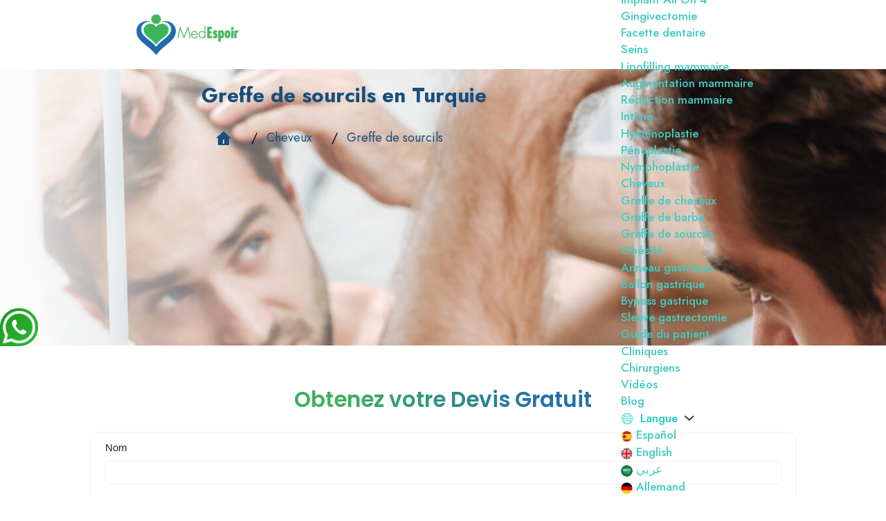

--- FILE ---
content_type: text/html; charset=UTF-8
request_url: https://www.medespoir-turquie.fr/greffe-sourcils
body_size: 11515
content:
<!DOCTYPE html>
<html lang="fr">

<head>
    <meta charset="UTF-8">
    <meta http-equiv="Content-Security-Policy" content="upgrade-insecure-requests">
    <meta name="viewport" content="width=device-width, initial-scale=1.0">
    <meta name="description" content="Transplantation de sourcils par un greffe de sourcils Turquie, Istanbul. Implant sourcils Turquie prix pas cher avec Medespoir. Voir greffe de sourcils Turquie avis !">
<link rel="canonical" href="https://www.medespoir-turquie.fr/greffe-sourcils" />

<link rel="alternate" href="https://www.medespoir-turquie.fr/greffe-sourcils" hreflang="fr">
<link rel="alternate" href="https://www.medespoir-turquie.fr/es/injerto-cejas" hreflang="es">
<link rel="alternate" href="https://www.medespoir-turquie.fr/de/augenbrauentransplantation" hreflang="de">
<link rel="alternate" href="https://www.medespoir-turquie.fr/en/eyebrow-transplant" hreflang="en">
<link rel="alternate" href="https://www.medespoir-turquie.fr/it/trapianto-sopracciglia" hreflang="it">
<link rel="alternate" href="https://www.medespoir-turquie.fr/ar/زراعة-الحاجب" hreflang="ar">
    <!-- CSRF Token -->
    <meta name="csrf-token" content="APItZ8FmWJfVpOkuvOGG80xG2PRhQE5Ek5zHF5Px">
    <meta http-equiv="X-UA-Compatible" content="ie=edge">
    <meta name="robots" content="index,follow" />
    <title>Greffe de sourcils Turquie : Prix implant sourcils Istanbul </title>
    <link rel="shortcut icon" href="http://www.medespoir-turquie.fr/public/img/favicon.png">
    <link rel="apple-touch-icon" href="http://www.medespoir-turquie.fr/public/img/favicon.png">

    <!-- styles -->
    <link href="https://cdnjs.cloudflare.com/ajax/libs/normalize/8.0.1/normalize.min.css" rel="stylesheet"
        type="text/css">
    <link href="https://cdnjs.cloudflare.com/ajax/libs/magnific-popup.js/1.1.0/magnific-popup.min.css" rel="stylesheet"
        type="text/css">
    <link href="https://cdnjs.cloudflare.com/ajax/libs/animsition/4.0.2/css/animsition.min.css" rel="stylesheet"
        type="text/css">
    <link href="https://cdnjs.cloudflare.com/ajax/libs/Swiper/5.4.1/css/swiper.min.css" rel="stylesheet"
        type="text/css">
    <link href="https://cdn.jsdelivr.net/npm/bootstrap@5.1.3/dist/css/bootstrap.min.css" rel="stylesheet"
        type="text/css">
    <link href="http://www.medespoir-turquie.fr/public/css/style.css" rel="stylesheet" type="text/css">
    <link rel="preconnect" href="https://fonts.googleapis.com">
    <link rel="preconnect" href="https://fonts.gstatic.com" crossorigin>
    <link href="https://fonts.googleapis.com/css2?family=Jost:wght@400;500;700;800&display=swap" rel="stylesheet">

    
    <!-- Global site tag (gtag.js) - Google Analytics -->
    <script async src="https://www.googletagmanager.com/gtag/js?id=UA-215528915-1"></script>
    <script>
    window.dataLayer = window.dataLayer || [];

    function gtag() {
        dataLayer.push(arguments);
    }
    gtag('js', new Date());

    gtag('config', 'UA-215528915-1');
    </script>


</head>

<body class="preloader_no-blocks cursor-anim-enable header-lines-disable dark-nav horizontal-header">

    <style>
.whatsapp-icon {
    display: flex;
    align-items: center;
    width: 55px;
    height: 55px;
    position: fixed;
    top: calc(55% + 50px);
    left: 0px;
    cursor: pointer;
    z-index: 4;
    padding: 4px;
    border-top-right-radius: 30px;
    border-bottom-right-radius: 30px;
    border-top-left-radius: 30px;
    background-color: #2ab737;
    background: linear-gradient(135deg, #0f912c 0, #25a325 37%, #2ab939 100%);
}

.trin-trin {
    animation-name: trin;
    animation-duration: 2.5s;
    animation-iteration-count: infinite;
    animation-timing-function: linear;
    width: 50%;
    margin: 0 auto;
}

@keyframes  trin {

    from {
        transform: rotate3d(0, 0, 1, 0deg);
    }

    20%,
    32%,
    44%,
    56%,
    68% {
        transform: rotate3d(0, 0, 1, 0deg);
    }

    23%,
    35%,
    47%,
    59%,
    71% {
        transform: rotate3d(0, 0, 1, 15deg);
    }

    26%,
    38%,
    50%,
    62%,
    74% {
        transform: rotate3d(0, 0, 1, 0deg);
    }

    29%,
    41%,
    53%,
    65%,
    77% {
        transform: rotate3d(0, 0, 1, -15deg);
    }

    80% {
        transform: rotate3d(0, 0, 1, 0deg);
    }

}

.whatsapp-icon:before {
    content: "";
    background: url(https://www.medespoir-turquie.fr/public/img/whatsapp.webp);
    position: absolute;
    width: 85%;
    height: 85%;
    background-repeat: no-repeat;
    background-size: contain;
}

</style>
<div class="header-container">

    <nav class="navbar navbar-expand-lg navbar-light header">
        <div class="logo-container">
            <a class="navbar-brand" href="http://www.medespoir-turquie.fr">
                <img src="https://res.cloudinary.com/touchlink-cloudinary-media/image/upload/v1639556905/medespoir-turquie-fr-v2/logo-medespoir_kwm28s.png"
                    alt="logo medespoir turkey" height="65" width="150" />
            </a>
        </div>
        
        <!-- menu-icon start -->
        <div class="btn-menu-container js-menu-open-close navbar-toggler" data-toggle="collapse"
            data-target="#navbarNavDropdown" aria-controls="navbarNavDropdown" aria-expanded="false"
            aria-label="Toggle navigation">
            <div id="burger-icon">
                <span></span>
                <span></span>
                <span></span>
                <span></span>
            </div>
        </div>
        <!-- menu-icon end -->

        <div class=" ">
            <ul class="menu">
                <li class="menu-item">
                    <div class="menu-item-element">
                        <span class="link-container">
                            <a href="http://www.medespoir-turquie.fr">Accueil</a>
                        </span>
                    </div>
                </li>

                <li class="menu-item submenu ">
                    <div class="menu-item-element">
                        <span class="link-container">
                            <a href="javascript:void(0);"> Interventions </a>
                        </span>
                                            </div>
                    <ul class=" ">
                        <li class="menu-item submenu  ">
                            <div class="menu-item-element">
                                <span class="link-container">
                                    <a href="javascript:void(0);">
                                        <span class="menu-item-anchor-child">
                                            Visage
                                        </span>
                                    </a>
                                </span>
                                                            </div>
                            <ul
                                class="">
                                <li class="menu-item submenu">
                                    <a href="http://www.medespoir-turquie.fr/blepharoplastie">
                                        <div class="menu-item-element menu-item-anchor-child">
                                            Blépharoplastie
                                        </div>
                                    </a>
                                </li>
                                <li class=" menu-item submenu">
                                    <a href="http://www.medespoir-turquie.fr/canthoplastie">
                                        <div class="menu-item-element menu-item-anchor-child">
                                            Canthoplastie
                                        </div>
                                    </a>
                                </li>
                                <li class="menu-item submenu">
                                    <a href="http://www.medespoir-turquie.fr/lasik">
                                        <div class="menu-item-element menu-item-anchor-child">
                                            Lasik
                                        </div>
                                    </a>
                                </li>
                                <li class="menu-item submenu">
                                    <a href="http://www.medespoir-turquie.fr/chirurgie-fossettes">
                                        <div class="menu-item-element menu-item-anchor-child">
                                            Chirurgie fossettes
                                        </div>
                                    </a>
                                </li>
                                <li class="menu-item submenu">
                                    <a href="http://www.medespoir-turquie.fr/keratopigmentation">
                                        <div class="menu-item-element menu-item-anchor-child">
                                            Kératopigmentation
                                        </div>
                                    </a>
                                </li>
                                <li class="menu-item submenu">
                                    <a href="http://www.medespoir-turquie.fr/rhinoplastie-ultrasonique">
                                        <div class="menu-item-element menu-item-anchor-child">
                                            Rhinoplastie ultrasonique
                                        </div>
                                    </a>
                                </li>
                                <li class="menu-item submenu">
                                    <a href="http://www.medespoir-turquie.fr/fils-tenseurs">
                                        <div class="menu-item-element menu-item-anchor-child">
                                            Fils tenseurs
                                        </div>
                                    </a>
                                </li>
                                <li class="menu-item submenu">
                                    <a href="http://www.medespoir-turquie.fr/lipofilling-visage">
                                        <div class="menu-item-element menu-item-anchor-child">
                                            Lipofilling visage
                                        </div>
                                    </a>
                                </li>

                                <li class="menu-item submenu">
                                    <a href="http://www.medespoir-turquie.fr/rhinoplastie">
                                        <div class="menu-item-element menu-item-anchor-child">
                                            Rhinoplastie
                                        </div>
                                    </a>
                                </li>
                            </ul>
                        </li>
                        <li class="menu-item submenu ">
                            <div class="menu-item-element">
                                <span class="link-container">
                                    <a href="javascript:void(0);">
                                        <span class="menu-item-anchor-child">Corps</span>
                                    </a>
                                </span>
                                                            </div>
                            <ul
                                class="">
                                <li class="menu-item submenu">
                                    <a href="http://www.medespoir-turquie.fr/liposuccion-vaser">
                                        <div class="menu-item-element menu-item-anchor-child">
                                            Liposuccion vaser
                                        </div>
                                    </a>
                                </li>
                                <li class="menu-item submenu">
                                    <a href="http://www.medespoir-turquie.fr/liposuccion">
                                        <div class="menu-item-element menu-item-anchor-child">
                                            Liposuccion
                                        </div>
                                    </a>
                                </li>
                                <li class="menu-item submenu">
                                    <a href="http://www.medespoir-turquie.fr/liposuccion-360">
                                        <div class="menu-item-element menu-item-anchor-child">
                                            Liposuccion 360°
                                        </div>
                                    </a>
                                </li>
                                <li class="menu-item submenu">
                                    <a href="http://www.medespoir-turquie.fr/bbl">
                                        <div class="menu-item-element menu-item-anchor-child">
                                            BBL
                                        </div>
                                    </a>
                                </li>
                                <li class="menu-item submenu">
                                    <a href="http://www.medespoir-turquie.fr/bodylift">
                                        <div class="menu-item-element menu-item-anchor-child">
                                            Bodylift
                                        </div>
                                    </a>
                                </li>
                                <li class="menu-item submenu">
                                    <a href="http://www.medespoir-turquie.fr/augmentation-fesses">
                                        <div class="menu-item-element menu-item-anchor-child">
                                            Augmentation fesses
                                        </div>
                                    </a>
                                </li>
                                <li class="menu-item submenu">
                                    <a href="http://www.medespoir-turquie.fr/abdominoplastie">
                                        <div class="menu-item-element menu-item-anchor-child">
                                            Abdominoplastie
                                        </div>
                                    </a>
                                </li>
                            </ul>
                        </li>
                        <li class="menu-item submenu ">
                            <div class="menu-item-element">
                                <span class="link-container">
                                    <a href="javascript:void(0);">
                                        <span class="menu-item-anchor-child">Dents</span>
                                    </a>
                                </span>
                                                            </div>
                            <ul
                                class="">
                                <li class="menu-item submenu">
                                    <a href="http://www.medespoir-turquie.fr/bridge-dentaire">
                                        <div class="menu-item-element menu-item-anchor-child">
                                            Bridge dentaire
                                        </div>
                                    </a>
                                </li>
                                <li class="menu-item submenu">
                                    <a href="http://www.medespoir-turquie.fr/facette-emax">
                                        <div class="menu-item-element menu-item-anchor-child">
                                            Facette emax
                                        </div>
                                    </a>
                                </li>
                                <li class="menu-item submenu">
                                    <a href="http://www.medespoir-turquie.fr/hollywood-smile">
                                        <div class="menu-item-element menu-item-anchor-child">
                                            Hollywood Smile
                                        </div>
                                    </a>
                                </li>
                                <li class="menu-item submenu">
                                    <a href="http://www.medespoir-turquie.fr/implant-dentaire">
                                        <div class="menu-item-element menu-item-anchor-child">
                                            Implant dentaire
                                        </div>
                                    </a>
                                </li>
                                <li class="menu-item submenu">
                                    <a href="http://www.medespoir-turquie.fr/implant-all-on-6">
                                        <div class="menu-item-element menu-item-anchor-child">
                                            Implant All On 6
                                        </div>
                                    </a>
                                </li>
                                <li class="menu-item submenu">
                                    <a href="http://www.medespoir-turquie.fr/implant-all-on-4">
                                        <div class="menu-item-element menu-item-anchor-child">
                                            Implant All On 4
                                        </div>
                                    </a>
                                </li>
                                <li class="menu-item submenu">
                                    <a href="http://www.medespoir-turquie.fr/gingivectomie">
                                        <div class="menu-item-element menu-item-anchor-child">
                                            Gingivectomie
                                        </div>
                                    </a>
                                </li>
                                <li class="menu-item submenu">
                                    <a href="http://www.medespoir-turquie.fr/facette-dentaire">
                                        <div class="menu-item-element menu-item-anchor-child">
                                            Facette dentaire
                                        </div>
                                    </a>
                                </li>
                            </ul>
                        </li>
                        <li class="menu-item submenu ">
                            <div class="menu-item-element">
                                <span class="link-container">
                                    <a href="javascript:void(0);">
                                        <span class="menu-item-anchor-child">Seins</span>
                                    </a>
                                </span>
                                                            </div>
                            <ul
                                class="">
                                <li class="menu-item submenu">
                                    <a href="http://www.medespoir-turquie.fr/lipofilling-mammaire">
                                        <div class="menu-item-element menu-item-anchor-child">
                                            Lipofilling mammaire
                                        </div>
                                    </a>
                                </li>
                                <li class="menu-item submenu">
                                    <a href="http://www.medespoir-turquie.fr/augmentation-mammaire">
                                        <div class="menu-item-element menu-item-anchor-child">
                                            Augmentation mammaire
                                        </div>
                                    </a>
                                </li>
                                <li class="menu-item submenu">
                                    <a href="http://www.medespoir-turquie.fr/reduction-mammaire">
                                        <div class="menu-item-element menu-item-anchor-child">
                                            Réduction mammaire
                                        </div>
                                    </a>
                                </li>
                            </ul>
                        </li>
                        <li class="menu-item submenu ">
                            <div class="menu-item-element">
                                <span class="link-container">
                                    <a href="javascript:void(0);">
                                        <span class="menu-item-anchor-child">Intime</span>
                                    </a>
                                </span>
                                                            </div>
                            <ul
                                class="">
                                <li class="menu-item submenu">
                                    <a href="http://www.medespoir-turquie.fr/hymenoplastie">
                                        <div class="menu-item-element menu-item-anchor-child">
                                            Hyménoplastie
                                        </div>
                                    </a>
                                </li>
                                <li class="menu-item submenu">
                                    <a href="http://www.medespoir-turquie.fr/penoplastie">
                                        <div class="menu-item-element menu-item-anchor-child">
                                            Pénoplastie
                                        </div>
                                    </a>
                                </li>
                                <li class="menu-item submenu">
                                    <a href="http://www.medespoir-turquie.fr/nymphoplastie">
                                        <div class="menu-item-element menu-item-anchor-child">
                                            Nymphoplastie
                                        </div>
                                    </a>
                                </li>
                            </ul>
                        </li>
                        <li class="menu-item submenu ">
                            <div class="menu-item-element">
                                <span class="link-container">
                                    <a href="javascript:void(0);">
                                        <span class="menu-item-anchor-child">Cheveux</span>
                                    </a>
                                </span>
                                                            </div>
                            <ul
                                class="">
                                <li class="menu-item submenu">
                                    <a href="http://www.medespoir-turquie.fr/greffe-cheveux">
                                        <div class="menu-item-element menu-item-anchor-child">
                                            Greffe de cheveux
                                        </div>
                                    </a>
                                </li>
                                <li class="menu-item submenu">
                                    <a href="http://www.medespoir-turquie.fr/greffe-barbe">
                                        <div class="menu-item-element menu-item-anchor-child">
                                            Greffe de barbe
                                        </div>
                                    </a>
                                </li>
                                <li class="menu-item submenu">
                                    <a href="http://www.medespoir-turquie.fr/greffe-sourcils">
                                        <div class="menu-item-element menu-item-anchor-child">
                                            Greffe de sourcils
                                        </div>
                                    </a>
                                </li>
                            </ul>
                        </li>
                        <li class="menu-item submenu ">
                            <div class="menu-item-element">
                                <span class="link-container">
                                    <a href="javascript:void(0);">
                                        <span class="menu-item-anchor-child">Obésité</span>
                                    </a>
                                </span>
                                                            </div>
                            <ul
                                class="">
                                <li class="menu-item submenu">
                                    <a href="http://www.medespoir-turquie.fr/anneau-gastrique">
                                        <div class="menu-item-element menu-item-anchor-child">
                                            Anneau gastrique
                                        </div>
                                    </a>
                                </li>
                                <li class="menu-item submenu">
                                    <a href="http://www.medespoir-turquie.fr/ballon-gastrique">
                                        <div class="menu-item-element menu-item-anchor-child">
                                            Ballon gastrique
                                        </div>
                                    </a>
                                </li>
                                <li class="menu-item submenu">
                                    <a href="http://www.medespoir-turquie.fr/bypass-gastrique">
                                        <div class="menu-item-element menu-item-anchor-child">
                                            Bypass gastrique
                                        </div>
                                    </a>
                                </li>
                                <li class="menu-item submenu">
                                    <a href="http://www.medespoir-turquie.fr/sleeve-gastrectomie">
                                        <div class="menu-item-element menu-item-anchor-child">
                                            Sleeve gastrectomie
                                        </div>
                                    </a>
                                </li>
                            </ul>
                        </li>
                    </ul>
                </li>
                <li class="menu-item submenu ">
                    <div class="menu-item-element">
                        <span class="link-container">
                            <a href="http://www.medespoir-turquie.fr/guide-patient">
                                Guide du patient
                            </a>
                        </span>
                                            </div>
                    <ul class=" ">
                        <li class="menu-item submenu menu-item-element">
                            <a href="http://www.medespoir-turquie.fr/cliniques">
                                <div class="menu-item-anchor-child">
                                    Cliniques
                                </div>
                            </a>
                        </li>
                        <li class="menu-item submenu menu-item-element">
                            <a href="http://www.medespoir-turquie.fr/chirurgiens">
                                <div class="menu-item-anchor-child">
                                    Chirurgiens
                                </div>
                            </a>
                        </li>
                        <li class="menu-item submenu menu-item-element">
                            <a href="http://www.medespoir-turquie.fr/videos">
                                <div class="menu-item-anchor-child">
                                    Vidéos
                                </div>
                            </a>
                        </li>
                    </ul>

                </li>
                <li class="menu-item">
                    <div class="menu-item-element">
                        <span class="link-container">
                            <a href="https://www.medespoir-turquie.fr/blog/">
                                Blog
                            </a>
                        </span>
                    </div>
                </li>
                <li class="menu-item submenu ">
                    <div class="menu-item-element">
                        <span class="link-container">
                            <a href="javascript:void(0);">
                                                                <div class="d-flex align-items-center">
                                    <svg xmlns="http://www.w3.org/2000/svg" xmlns:xlink="http://www.w3.org/1999/xlink"
                                        width="18px" height="17px">
                                        <path fill-rule="evenodd" fill="rgb(28, 204, 194)"
                                            d="M16.448,5.687 C16.040,4.724 15.458,3.860 14.716,3.118 C13.973,2.376 13.109,1.793 12.146,1.386 C11.150,0.964 10.091,0.750 9.000,0.750 C7.909,0.750 6.850,0.964 5.854,1.386 C4.891,1.793 4.027,2.376 3.284,3.118 C2.542,3.860 1.960,4.724 1.552,5.687 C1.131,6.684 0.917,7.742 0.917,8.833 C0.917,9.924 1.131,10.983 1.552,11.980 C1.960,12.942 2.542,13.807 3.284,14.549 C4.027,15.291 4.891,15.874 5.854,16.281 C6.850,16.703 7.909,16.916 9.000,16.916 C10.091,16.916 11.150,16.703 12.146,16.281 C13.109,15.874 13.973,15.291 14.716,14.549 C15.458,13.807 16.040,12.942 16.448,11.980 C16.869,10.983 17.083,9.924 17.083,8.833 C17.083,7.742 16.869,6.684 16.448,5.687 ZM9.328,5.515 L9.328,1.424 C10.424,1.546 11.465,2.291 12.262,3.527 C12.523,3.932 12.753,4.381 12.947,4.865 C11.865,5.259 10.615,5.484 9.328,5.515 ZM13.169,5.478 C13.472,6.421 13.641,7.439 13.670,8.506 L9.328,8.506 L9.328,6.171 C10.459,6.145 11.546,5.980 12.559,5.680 C12.765,5.619 12.970,5.551 13.169,5.478 ZM13.554,4.618 C13.345,4.096 13.095,3.610 12.812,3.172 C12.513,2.707 12.179,2.301 11.818,1.961 C12.905,2.409 13.878,3.114 14.647,4.013 C14.317,4.236 13.950,4.439 13.554,4.618 ZM9.328,11.496 L9.328,9.161 L13.670,9.161 C13.641,10.228 13.472,11.246 13.169,12.188 C12.012,11.767 10.686,11.528 9.328,11.496 ZM12.947,12.803 C12.753,13.286 12.522,13.735 12.262,14.139 C11.465,15.375 10.424,16.120 9.328,16.243 L9.328,12.151 C10.613,12.183 11.863,12.408 12.947,12.803 ZM12.812,14.495 C13.095,14.057 13.344,13.571 13.554,13.049 C13.950,13.228 14.317,13.431 14.647,13.653 C13.878,14.553 12.905,15.258 11.818,15.706 C12.179,15.366 12.513,14.960 12.812,14.495 ZM16.420,9.161 C16.358,10.594 15.885,11.966 15.051,13.136 C14.669,12.875 14.241,12.638 13.778,12.433 C14.112,11.413 14.295,10.312 14.325,9.161 L16.420,9.161 ZM16.420,8.506 L14.325,8.506 C14.295,7.354 14.111,6.253 13.778,5.233 C14.243,5.026 14.671,4.790 15.051,4.531 C15.885,5.700 16.358,7.072 16.420,8.506 ZM4.225,12.441 C3.761,12.648 3.334,12.885 2.955,13.145 C2.117,11.973 1.642,10.598 1.580,9.161 L3.675,9.161 C3.705,10.316 3.890,11.419 4.225,12.441 ZM1.580,8.506 C1.642,7.069 2.117,5.693 2.955,4.522 C3.334,4.782 3.761,5.018 4.225,5.225 C3.890,6.248 3.705,7.351 3.675,8.506 L1.580,8.506 ZM8.672,12.152 L8.672,16.243 C7.576,16.120 6.535,15.375 5.738,14.139 C5.478,13.737 5.249,13.289 5.055,12.808 C6.136,12.412 7.384,12.185 8.672,12.152 ZM4.833,12.195 C4.528,11.250 4.360,10.230 4.330,9.161 L8.672,9.161 L8.672,11.496 C7.544,11.524 6.461,11.690 5.451,11.990 C5.242,12.052 5.035,12.121 4.833,12.195 ZM4.448,13.056 C4.658,13.575 4.906,14.059 5.188,14.495 C5.487,14.960 5.821,15.366 6.182,15.706 C5.098,15.259 4.128,14.557 3.360,13.661 C3.689,13.438 4.054,13.235 4.448,13.056 ZM8.672,1.424 L8.672,5.515 C7.384,5.482 6.136,5.255 5.055,4.859 C5.249,4.378 5.478,3.930 5.738,3.527 C6.535,2.291 7.576,1.546 8.672,1.424 ZM5.188,3.172 C4.906,3.608 4.658,4.092 4.448,4.611 C4.054,4.432 3.689,4.229 3.360,4.005 C4.128,3.110 5.098,2.407 6.182,1.961 C5.821,2.301 5.487,2.707 5.188,3.172 ZM4.833,5.472 C5.035,5.546 5.242,5.615 5.451,5.677 C6.461,5.977 7.544,6.143 8.672,6.170 L8.672,8.506 L4.330,8.506 C4.360,7.436 4.528,6.416 4.833,5.472 Z" />
                                    </svg>
                                    <span style="margin: 0 10px;">Langue</span>
                                    <svg xmlns="http://www.w3.org/2000/svg" xmlns:xlink="http://www.w3.org/1999/xlink"
                                        width="14px" height="8px">
                                        <path fill-rule="evenodd" fill="rgb(30, 31, 37)"
                                            d="M6.255,7.440 L0.451,2.071 C0.105,1.751 0.085,1.213 0.404,0.868 L0.404,0.868 C0.724,0.522 1.263,0.502 1.608,0.821 L6.255,5.119 C6.581,5.422 7.085,5.422 7.412,5.119 L12.059,0.821 C12.404,0.502 12.943,0.522 13.262,0.868 L13.262,0.868 C13.582,1.213 13.561,1.751 13.216,2.071 L7.412,7.440 C7.085,7.742 6.581,7.742 6.255,7.440 Z" />
                                    </svg>
                                </div>
                                                            </a>
                        </span>
                                            </div>
                    <ul class=" ">
                        <li class="menu-item submenu  ">
                            <div class="menu-item-element">
                                <span class="link-container">
                                    <a class="language" href="/change-language/es/">
                                        <span class="menu-item-anchor-child">
                                            <img loading="lazy" style="border-radius: 50%; width: 17px;"
                                                src="http://www.medespoir-turquie.fr/public/img/espagnole-flag.png" alt="" />
                                            Español
                                        </span>
                                    </a>
                                </span>
                            </div>
                        </li>
                        <li class="menu-item submenu  ">
                            <div class="menu-item-element">
                                <span class="link-container">
                                    <a class="language" href="/change-language/en/">
                                        <span class="menu-item-anchor-child">
                                            <img loading="lazy" style="border-radius: 50%; width: 17px;"
                                                src="http://www.medespoir-turquie.fr/public/img/eng-flag.jpg" alt="" />
                                            English
                                        </span>
                                    </a>
                                </span>
                            </div>
                        </li>
                        <li class="menu-item submenu  ">
                            <div class="menu-item-element">
                                <span class="link-container">
                                    <a class="language" href="/change-language/ar/">
                                        <span class="menu-item-anchor-child">
                                            <img loading="lazy" style="border-radius: 50%; width: 17px;"
                                                src="http://www.medespoir-turquie.fr/public/img/arabe.png" alt="" />
                                            عربي
                                        </span>
                                    </a>
                                </span>
                            </div>
                        </li>
                        <li class="menu-item submenu  ">
                            <div class="menu-item-element">
                                <span class="link-container">
                                    <a class="language" href="/change-language/de/">
                                        <span class="menu-item-anchor-child">
                                            <img loading="lazy" style="border-radius: 50%; width: 17px;"
                                                src="http://www.medespoir-turquie.fr/public/img/aleman-flag.jpg" alt="" />
                                            Allemand
                                        </span>
                                    </a>
                                </span>
                            </div>
                        </li>
                        <li class="menu-item submenu  ">
                            <div class="menu-item-element">
                                <span class="link-container">
                                    <a class="language" href="/change-language/it/">
                                        <span class="menu-item-anchor-child">
                                            <img loading="lazy" style="border-radius: 50%; width: 17px;"
                                                src="http://www.medespoir-turquie.fr/public/img/it.jpg" alt="" />
                                            Italiano
                                        </span>
                                    </a>
                                </span>
                            </div>
                        </li>
                    </ul>
                </li>
            </ul>
        </div>


            </nav>
</div>

<a target="_blank"
    href="https://api.whatsapp.com/send?phone=+33635235712&amp;&amp;text=Bonjour,%20Je%20souhaiterais%20conna%C3%AEtre%20vos%20interventions%20et%20vos%20prix%20!">
    <div class="whatsapp-icon animated infinite pulse">
        <img class="trin-trin" src="http://www.medespoir-turquie.fr/public/img/phone.webp" alt="">
    </div>
</a>
    <!-- main start -->
    <main class="js-animsition-overlay" data-animsition-overlay="true">
        <div id="app" class="content_ac">
                        <div class="greffe-sourcils cheveux">
    <section class="top_header_breads">
     <div class="internal_slider_content container">
         <p>Greffe de sourcils en Turquie</p>
    <ul class="breadcrumb">
        <li>
            <a href="http://www.medespoir-turquie.fr"><svg xmlns="http://www.w3.org/2000/svg" viewBox="0 0 24 24" width="24" height="24">
                    <path fill="none" d="M0 0h24v24H0z" />
                    <path d="M20 20a1 1 0 0 1-1 1H5a1 1 0 0 1-1-1v-9H1l10.327-9.388a1 1 0 0 1 1.346 0L23 11h-3v9zm-9-7v6h2v-6h-2z" fill="rgba(21,79,125,1)" />
                </svg></a>
        </li>
        <li><span style="color: rgb(21, 79, 125)">Cheveux</span></li>
        <li><span style="color: rgb(21, 79, 125)">Greffe de sourcils</span></li>
    </ul>
     </div>
 </section>
 <section>
    <div class="container">
        <div class="row no">
            <div class="col-md-12">
                <section>
    <div class="container">
        <div class="row no">
            <div class="col-md-12">
                <style>
                @import  url('https://fonts.googleapis.com/css?family=Poppins:400,500,600,700&display=swap');

                .title-iframe {
                    text-align: center;
                    font-size: 31px;
                    font-weight: 600;
                    font-family: 'Poppins', sans-serif;
                    background: -webkit-linear-gradient(right, #3fb55b, #216bad, #3fb55b, #216bad);
                    -webkit-background-clip: text;
                    -webkit-text-fill-color: transparent;
                    padding: 20px 0px;
                }

                </style>
                <h2 class="title-iframe">Obtenez votre Devis Gratuit</h2>
                 <iframe src="https://app.metocrm.com/web-forms/aac28a96-7198-4851-a5e4-1891cd9d9f37"  height="800px" width="100%"  frameborder="0" style="border-radius: 10px;"></iframe>

            </div>
        </div>
    </div>
</section>

            </div>
        </div>
    </div>
</section>
<script>
        const fullDomain = window.location.href;
        const showLogo = false;
        const entityName = 'medespoir';
        console.log('Extracted domain name:', fullDomain);

        const appName = 'c:embedFlowApp';
        const componentName = 'c:embedFlow';
        const lightningEndpoint = 'https://medespoir2024.my.salesforce-sites.com';
        const targetElement = document.querySelector("[data-lightning-out]");
        const componentAttributes = {
        domainName: fullDomain,
        showLogo: showLogo,
        entity: entityName
        };

        $Lightning.use(
                appName,
                function (){
                $Lightning.createComponent(
                        componentName,
                        componentAttributes,
                        targetElement,
                        function (cmp){
                            console.log('lightning component created');
                        }
                );
                },
                lightningEndpoint
        );


    </script>

    <section class="description-content container">
        
        <div class="row no">
            <div class="col-lg-6" style="position: relative;">
                <img loading="lazy" class="description-img" src="http://www.medespoir-turquie.fr/public/img/sourcils-img1.jpg" alt="" />
                <div class="image-form">
                    <img loading="lazy" src="https://res.cloudinary.com/touchlink-cloudinary-media/image/upload/v1639485012/medespoir-turquie-fr-v2/forme-1_sayx9o.png" alt="forme" width="70" height="70" />
                </div>
            </div>
            <div class="col-lg-6">
                                <p>
                    Obtenir les sourcils dont vous avez toujours rêvé n'a jamais été
                    aussi simple qu’aujourd’hui. En effet, il existe plusieurs
                    techniques permettant d’avoir les sourcils souhaités. Parmi ces
                    méthodes, on trouve la greffe de sourcils. C’est une procédure
                    simple grâce à laquelle, vous pouvez avoir des sourcils
                    personnalisés en fonction de vos goûts et des caractéristiques de
                    votre visage.
                </p>

                <p>
                    En choisissant de faire votre <b>greffe de sourcils en Turquie</b>,
                    les médecins spécialistes vous aideront à créer un design adapté à
                    votre type de visage, ainsi qu'à vos besoins.
                </p>
                <h2>Qu'est-ce qu'une greffe de sourcils ?</h2>
                <p>
                    La greffe de sourcils est une procédure esthétique au cours de
                    laquelle, des greffes de cheveux (plugs) sont transférées sur la
                    zone de vos sourcils. L’objectif de cette procédure est que de
                    nouveaux cheveux poussent à partir de ces greffes, produisant un
                    aspect naturel et plus complet.
                </p>
            </div>
        </div>
    </section>

    <section class="half-blue-image-section">
            </section>


    <section class="white-section">
        <div class="container">
            <div class="row no display">
                <div class="col-md-6">
                    <img class="smaller-image" src="http://www.medespoir-turquie.fr/public/img/sourcils-img4.jpg" alt="" />
                </div>
                <div class="vc_tta-container col-md-6">
                    <div class="vc_general vc_tta vc_tta-accordion vc_tta-color-skincolor vc_tta-style-classic vc_tta-shape-rounded vc_tta-o-shape-group vc_tta-gap-10 vc_tta-controls-align-left vc_tta-o-no-fill ts-leftimage-con">
                        <div class="vc_tta-panels-container">
                            <div class="vc_tta-panels">
                                <div class="vc_tta-panel vc_tta-panel-1 vc_active sub_is_clicked">
                                    <span class="js-toggle-accordeon-1 ">
                                        <div class="vc_tta-panel-heading">
                                            <h4 class="vc_tta-panel-title vc_tta-controls-icon-position-right">
                                                <span class="vc_tta-title-text"> Quels sont les principaux avantages
                                                    d'une greffe de
                                                    sourcils ? </span>
                                                <span>
                                                    <img class="accordeon-arrow up-accordeaon" src="http://www.medespoir-turquie.fr/public/img/up.png" alt="up" width="28" height="28" />

                                                    <img class="accordeon-arrow down-accordeon" src="http://www.medespoir-turquie.fr/public/img/down.png" alt="down" width="28" height="28" /></span>
                                            </h4>
                                        </div>
                                    </span>
                                    <div class="vc_tta-panel-body">
                                        <div class="ts-row-inner vc_row wpb_row vc_inner vc_row-fluid vc_custom_1524999062760">
                                            <div class="ts-column-inner wpb_column vc_column_container vc_col-sm-10">
                                                <div class="vc_column-inner">
                                                    <div class="wpb_wrapper">
                                                        <div class="wpb_text_column wpb_content_element vc_custom_1524998932658">
                                                            <div class="wpb_wrapper">
                                                                <p>
                                                                    La procédure de greffe de sourcils présente
                                                                    les avantages suivants :
                                                                </p>
                                                                <ul>
                                                                    <li>Adoucir l'expression du visage</li>
                                                                    <li>Procédure ambulatoire</li>
                                                                    <li>Procédure mini invasive</li>
                                                                    <li>Procédure presque indolore</li>
                                                                    <li>
                                                                        Offre un look plus sophistiqué du visage
                                                                    </li>
                                                                    <li>
                                                                        Permet d'obtenir plus de symétrie dans le
                                                                        visage.
                                                                    </li>
                                                                </ul>
                                                            </div>
                                                        </div>
                                                    </div>
                                                </div>
                                            </div>
                                        </div>
                                    </div>
                                </div>
                                <div class="vc_tta-panel vc_tta-panel-1 vc_active">
                                    <span class="js-toggle-accordeon-1">
                                        <div class="vc_tta-panel-heading">
                                            <h4 class="vc_tta-panel-title vc_tta-controls-icon-position-right">
                                                <span class="vc_tta-title-text"> Comment la greffe de sourcils se
                                                    réalise-t-elle ? </span>
                                                <span>
                                                    <img class="accordeon-arrow up-accordeaon" src="http://www.medespoir-turquie.fr/public/img/up.png" alt="up" width="28" height="28" />

                                                    <img class="accordeon-arrow down-accordeon" src="http://www.medespoir-turquie.fr/public/img/down.png" alt="down" width="28" height="28" /></span>
                                            </h4>
                                        </div>
                                    </span>
                                    <div class="vc_tta-panel-body">
                                        <div class="ts-row-inner vc_row wpb_row vc_inner vc_row-fluid vc_custom_1524999062760">
                                            <div class="ts-column-inner wpb_column vc_column_container vc_col-sm-10">
                                                <div class="vc_column-inner">
                                                    <div class="wpb_wrapper">
                                                        <div class="wpb_text_column wpb_content_element vc_custom_1524998932658">
                                                            <div class="wpb_wrapper">
                                                                <p>
                                                                    La procédure de réalisation d’une greffe de
                                                                    sourcils en Turquie peut se résumer en deux
                                                                    étapes :
                                                                </p>

                                                                <h2 class="light-title">
                                                                    PHASE D'EXTRACTION
                                                                </h2>
                                                                <p>
                                                                    Une fois que les spécialistes ont réalisé un
                                                                    design personnalisé du sourcil, le cheveu
                                                                    donneur est sélectionné, il est extrait des
                                                                    cheveux situés dans la partie inférieure de
                                                                    la nuque car sa composition est celle qui
                                                                    ressemble le plus à la zone des sourcils, en
                                                                    plus d'être la zone qui possède la meilleure
                                                                    information génétique qui résiste à la perte
                                                                    de cheveux.
                                                                </p>
                                                                <p>
                                                                    Le médecin déterminera le nombre exact de
                                                                    follicules nécessaires et procédera à leur
                                                                    extraction individuelle. Comme le sourcil
                                                                    est une petite zone, seule une quantité
                                                                    minimale de cheveux du donneur sera
                                                                    extraite.
                                                                </p>

                                                                <h2 class="light-title">
                                                                    PHASE DE MISE EN OEUVRE
                                                                </h2>
                                                                <p>
                                                                    Le médecin commencera par la greffe de
                                                                    follicule. La greffe se fait avec soin,
                                                                    cheveux par cheveux, pour respecter le sens
                                                                    de croissance du sourcil. De cette manière,
                                                                    vous pouvez obtenir des résultats très
                                                                    favorables.
                                                                </p>
                                                                <p>
                                                                    La procédure de greffe de sourcils est
                                                                    réalisée sous anesthésie locale pour éviter
                                                                    toute gêne et ne nécessitera qu'un suivi
                                                                    très simple. Les médecins vous
                                                                    accompagneront de la consultation
                                                                    d'évaluation à la cicatrisation de la greffe
                                                                    et résoudront tous vos doutes au cours du
                                                                    processus.
                                                                </p>
                                                                <p>
                                                                    Leur vaste expérience dans la réalisation de
                                                                    greffes de sourcils leur a permis de
                                                                    développer une technique de pointe pour
                                                                    obtenir des résultats favorables en fonction
                                                                    des besoins et des goûts de chaque patient.
                                                                </p>
                                                            </div>
                                                        </div>
                                                    </div>
                                                </div>
                                            </div>
                                        </div>
                                    </div>
                                </div>
                                <div class="vc_tta-panel vc_tta-panel-1 vc_active">
                                    <span class="js-toggle-accordeon-1">
                                        <div class="vc_tta-panel-heading">
                                            <h4 class="vc_tta-panel-title vc_tta-controls-icon-position-right">
                                                <span class="vc_tta-title-text"> À quoi ressemble la récupération après
                                                    une greffe de
                                                    sourcils ? </span>
                                                <span>
                                                    <img class="accordeon-arrow up-accordeaon" src="http://www.medespoir-turquie.fr/public/img/up.png" alt="up" width="28" height="28" />

                                                    <img class="accordeon-arrow down-accordeon" src="http://www.medespoir-turquie.fr/public/img/down.png" alt="down" width="28" height="28" /></span>
                                            </h4>
                                        </div>
                                    </span>
                                    <div class="vc_tta-panel-body">
                                        <div class="ts-row-inner vc_row wpb_row vc_inner vc_row-fluid vc_custom_1524999062760">
                                            <div class="ts-column-inner wpb_column vc_column_container vc_col-sm-10">
                                                <div class="vc_column-inner">
                                                    <div class="wpb_wrapper">
                                                        <div class="wpb_text_column wpb_content_element vc_custom_1524998932658">
                                                            <div class="wpb_wrapper">
                                                                <p>
                                                                    La réalisation d'une greffe de sourcils en
                                                                    Turquie ne génère pas d'effets secondaires
                                                                    chez le patient. En revanche, les soins
                                                                    postopératoires sont recommandés après la
                                                                    transplantation :
                                                                </p>
                                                                <ul>
                                                                    <li>
                                                                        Évitez tout contact avec la zone traitée
                                                                        pendant la journée et pendant le sommeil
                                                                        nocturne pour éviter l'inflammation ;
                                                                    </li>
                                                                    <li>
                                                                        Ne pas effectuer d'activités qui
                                                                        nécessitent un effort physique de la part
                                                                        du patient ou des niveaux élevés de stress
                                                                        et d'anxiété ;
                                                                    </li>
                                                                    <li>
                                                                        Utiliser une protection solaire pour
                                                                        éviter une exposition directe au soleil
                                                                        sur la zone traitée pendant les premiers
                                                                        jours après l'implantation ;
                                                                    </li>
                                                                    <li>
                                                                        Assister ponctuellement aux contrôles
                                                                        assignés par le spécialiste.
                                                                    </li>
                                                                </ul>
                                                            </div>
                                                        </div>
                                                    </div>
                                                </div>
                                            </div>
                                        </div>
                                    </div>
                                </div>
                                <div class="vc_tta-panel vc_tta-panel-1 vc_active">
                                    <span class="js-toggle-accordeon-1">
                                        <div class="vc_tta-panel-heading">
                                            <h4 class="vc_tta-panel-title vc_tta-controls-icon-position-right">
                                                <span class="vc_tta-title-text"> À quel type de résultats doit-on
                                                    s’attendre ? </span>
                                                <span>
                                                    <img class="accordeon-arrow up-accordeaon" src="http://www.medespoir-turquie.fr/public/img/up.png" alt="up" width="28" height="28" />

                                                    <img class="accordeon-arrow down-accordeon" src="http://www.medespoir-turquie.fr/public/img/down.png" alt="down" width="28" height="28" /></span>
                                            </h4>
                                        </div>
                                    </span>
                                    <div class="vc_tta-panel-body">
                                        <div class="ts-row-inner vc_row wpb_row vc_inner vc_row-fluid vc_custom_1524999062760">
                                            <div class="ts-column-inner wpb_column vc_column_container vc_col-sm-10">
                                                <div class="vc_column-inner">
                                                    <div class="wpb_wrapper">
                                                        <div class="wpb_text_column wpb_content_element vc_custom_1524998932658">
                                                            <div class="wpb_wrapper">
                                                                <p>
                                                                    Les résultats d'une
                                                                    <b>greffe de sourcils en Turquie</b>
                                                                    s'obtiennent rapidement en suivant
                                                                    correctement les soins postopératoires
                                                                    indiqués par les spécialistes de la greffe
                                                                    de sourcils. Le changement d'expression du
                                                                    visage sera très perceptible dès les
                                                                    premiers jours après l'implant. Cependant,
                                                                    les résultats définitifs commenceront à être
                                                                    perceptibles qu'à partir du troisième mois.
                                                                </p>
                                                            </div>
                                                        </div>
                                                    </div>
                                                </div>
                                            </div>
                                        </div>
                                    </div>
                                </div>
                            </div>
                        </div>
                    </div>
                </div>
            </div>
        </div>
    </section>



</div>



        </div>
    </main><!-- main end -->
    <!-- footer start -->
<footer class="footer">
    <section class="contact-container">
        <div class="contact container">
            <div class="d-flex align-items-md-center align-items-start">
                <img loading="lazy" class="contact-img"
                    src="https://res.cloudinary.com/touchlink-cloudinary-media/image/upload/v1639485024/medespoir-turquie-fr-v2/contact-img_epgefe.jpg"
                    alt="contactez-nous Medespoir Turquie" width="70" height="70" />
                <div>
                    <h3>contactez-nous</h3>
                    <p>
                        <a target="_blank" href="tel:+33(0)184800400"> +33 (0)1 84 800 400</a>
                        <span v-if="!$device.isMobileOrTablet">
                            / <a target="_blank" href="tel:003228917497">0032 28 91 74 97</a> /
                            <a target="_blank" href="tel:003228917497">0032 28 91 74 97</a> /
                            <a target="_blank" href="tel:0015817815496"> (+1) 581 78154 96</a> /
                            <a target="_blank" href="https://api.whatsapp.com/send?phone=+33635235712&amp;&amp;text=Bonjour,%20Je%20souhaiterais%20conna%C3%AEtre%20vos%20interventions%20et%20vos%20prix%20!">+33 6 35 23 57 12</a></span>
                    </p>

                                    </div>
            </div>
                    </div>
    </section>
    <section class="footer-links container">
        <div class="row no">
            <div class="col-md-4">
                <img loading="lazy" class="logo-medespoir"
                    src="https://res.cloudinary.com/touchlink-cloudinary-media/image/upload/v1639556905/medespoir-turquie-fr-v2/logo-medespoir_kwm28s.png"
                    alt="logo Medespoir Turquie" width="126" height="50" />
                <p>
                    Medespoir est une agence de tourisme médical qui possède plusieurs
                    bureaux partout dans le monde. Les services médicaux proposés sont
                    soumis à des règles déontologiques propres à chaque pays.
                </p>
                <div class="social-media">
                    <div class="icon-container">
                        <svg xmlns="http://www.w3.org/2000/svg" viewBox="0 0 24 24" width="16" height="16">
                            <path fill="none" d="M0 0h24v24H0z" />
                            <path
                                d="M14 13.5h2.5l1-4H14v-2c0-1.03 0-2 2-2h1.5V2.14c-.326-.043-1.557-.14-2.857-.14C11.928 2 10 3.657 10 6.7v2.8H7v4h3V22h4v-8.5z" />
                        </svg>
                    </div>
                    <div class="icon-container">
                        <svg xmlns="http://www.w3.org/2000/svg" viewBox="0 0 24 24" width="16" height="16">
                            <path fill="none" d="M0 0h24v24H0z" />
                            <path
                                d="M22.162 5.656a8.384 8.384 0 0 1-2.402.658A4.196 4.196 0 0 0 21.6 4c-.82.488-1.719.83-2.656 1.015a4.182 4.182 0 0 0-7.126 3.814 11.874 11.874 0 0 1-8.62-4.37 4.168 4.168 0 0 0-.566 2.103c0 1.45.738 2.731 1.86 3.481a4.168 4.168 0 0 1-1.894-.523v.052a4.185 4.185 0 0 0 3.355 4.101 4.21 4.21 0 0 1-1.89.072A4.185 4.185 0 0 0 7.97 16.65a8.394 8.394 0 0 1-6.191 1.732 11.83 11.83 0 0 0 6.41 1.88c7.693 0 11.9-6.373 11.9-11.9 0-.18-.005-.362-.013-.54a8.496 8.496 0 0 0 2.087-2.165z" />
                        </svg>
                    </div>
                </div>
            </div>
            <div class="col-md-4">
                <h3>Liens utiles</h3>
                <ul>
                    <li>
                        <a href="http://www.medespoir-turquie.fr/mentions-legales">Mentions légales</a>
                    </li>
                </ul>
            </div>
            <div class="col-md-4">
                <h3>Actualités</h3>
                <div id="blogs">
                    <p>Loading posts...</p>
                </div>
                <script src="//ajax.googleapis.com/ajax/libs/jquery/1.12.4/jquery.min.js"></script>
                <script type="text/javascript">
                function getExcerpt($str, $startPos = 0, $maxLength = 100) {
                    if ($str.length > $maxLength) {
                        $excerpt = $str.slice($startPos, $maxLength - 3);
                        // $lastSpace = strrpos($excerpt, ' ');
                        // $excerpt = substr($excerpt, 0, $lastSpace);
                        $excerpt = $excerpt + ' ...'
                    } else {
                        $excerpt = $str;
                    }
                    return $excerpt;
                }
                $(document).ready(function() {
                    $.ajax({
                        type: 'GET',
                        url: 'https://medespoir-turquie.fr/blog/wp-json/wp/v2/posts?_embed',

                        success: function(data) {
                            var posts_html = '';
                            var displayed_data = []
                            if (data.length > 2) {
                                displayed_data.push(data[0])
                                displayed_data.push(data[1])
                            } else {
                                displayed_data = data;
                            }
                            posts_html += '<div class="row no">'
                            $.each(displayed_data, function(index, post) {

                                posts_html += ` <div class="col-lg-6">
                                                <a href ="${post.link}">
                                                   <div class="blog-item">
                                                        <div class="image-center">
                                                        <img src="${post._embedded['wp:featuredmedia'][0].source_url}">
                                                        </div>
                                                        <div class="">
                                                        <p style="color: #1cccc2">${post.title.rendered}</p>
                                                        <p> ${getExcerpt(post.excerpt.rendered,0,100)}</p>
                                                        </div>
                                                    </div>
                                                </a>
                                                </div>`;

                            });
                            posts_html += '</div>'
                            $('#blogs').html(posts_html);
                        },
                        error: function(request, status, error) {
                            alert(error);
                        }
                    });
                });
                </script>
            </div>
        </div>
    </section>

    <section class="copyright container">
        <p>Copyright © 2025 MedEspoir. All rights reserved.</p>
    </section>
</footer>
<!-- footer end -->    <script src="https://cdnjs.cloudflare.com/ajax/libs/jquery/2.2.0/jquery.min.js"></script>
    <script src="https://cdnjs.cloudflare.com/ajax/libs/magnific-popup.js/1.1.0/jquery.magnific-popup.min.js">
    </script>
    <script src="https://cdnjs.cloudflare.com/ajax/libs/animsition/4.0.2/js/animsition.min.js"></script>
    <script src="https://cdnjs.cloudflare.com/ajax/libs/Swiper/5.4.1/js/swiper.min.js"></script>
    <script src="https://cdnjs.cloudflare.com/ajax/libs/jquery.isotope/3.0.6/isotope.pkgd.min.js"></script>
    <script src="https://cdnjs.cloudflare.com/ajax/libs/ScrollMagic/2.0.5/ScrollMagic.min.js"></script>
    <script src="https://cdnjs.cloudflare.com/ajax/libs/headroom/0.9.4/headroom.min.js"></script>
    <script src="https://cdnjs.cloudflare.com/ajax/libs/midnight.js/1.1.1/midnight.jquery.min.js"></script>
    <script src="https://cdnjs.cloudflare.com/ajax/libs/reveal.js/3.6.0/js/reveal.min.js"></script>
    <script src="http://www.medespoir-turquie.fr/public/js/main.js"></script>
    <script src="https://cdnjs.cloudflare.com/ajax/libs/prism/1.22.0/prism.min.js"></script>
    <script src="https://cdn.jsdelivr.net/npm/bootstrap@5.1.3/dist/js/bootstrap.min.js"></script>

    <!-- Global site tag (gtag.js) - Google Analytics -->
    <script async src="https://www.googletagmanager.com/gtag/js?id=G-8C0FLVQ64Z"></script>
    <script>
    window.dataLayer = window.dataLayer || [];

    function gtag() {
        dataLayer.push(arguments);
    }
    gtag('js', new Date());

    gtag('config', 'G-8C0FLVQ64Z');
    </script>


    
</body>

</html>

--- FILE ---
content_type: text/html; charset=UTF-8
request_url: https://app.metocrm.com/web-forms/aac28a96-7198-4851-a5e4-1891cd9d9f37
body_size: 10308
content:
<!DOCTYPE html>
<html lang="en">

<head>
	<!-- Google Tag Manager -->













	<!-- End Google Tag Manager -->
	<meta charset="utf-8">
	<link rel="apple-touch-icon" sizes="76x76" href="https://app.metocrm.com/md/img/apple-icon.png">
	<link rel="icon" type="image/png" href="https://app.metocrm.com/images/maviamblemmeto-04.png">
	<meta http-equiv="X-UA-Compatible" content="IE=edge,chrome=1" />
	<meta http-equiv="Content-type" content="text/html; charset=utf-8">
	<title>
		MetoCrm
	</title>
	<meta content='width=device-width, initial-scale=1.0, maximum-scale=1.0, user-scalable=0, shrink-to-fit=no'
	      name='viewport' />
	<meta name="app-locale" content="en">
	<meta name="csrf-token" content="dqzb6PRdtkEHXgAzjbAZHOUPSY5ffKRY7taGnkDw" />

	
	<link rel="stylesheet" type="text/css"
	      href="https://fonts.googleapis.com/css?family=Roboto:300,400,500,700|Roboto+Slab:400,700|Material+Icons" />
	<link rel="stylesheet" href="https://maxcdn.bootstrapcdn.com/font-awesome/latest/css/font-awesome.min.css">

	<link rel="stylesheet" href="https://app.metocrm.com/front/theme.min.css">
	<link rel="stylesheet" href="https://app.metocrm.com/css/custom.css">
	<link
			rel="stylesheet"
			href="https://cdnjs.cloudflare.com/ajax/libs/intl-tel-input/17.0.8/css/intlTelInput.css" />
	<script src="https://cdnjs.cloudflare.com/ajax/libs/intl-tel-input/17.0.8/js/intlTelInput.min.js"></script>
	<style>
		/*.card-footer .check-span {
		display:none;
		}*/

		/*  colors dark theme:
		 color: rgb(255 255 255);
		 background: rgb(37 40 42); */
		.price-main-cards {
			border: none;
			outline: none;
			font-family: "Inter", sans-serif;

		}

		.price-main-cards {
			background-color: rgb(255 255 255) !important;
			color: rgb(44, 47, 49) !important;
		}

		.price-main-cards .card-header h4 {
			color: rgb(55 125 255);
		}

		.price-main-cards h1 {
			color: rgb(30 32 34);
		}

		.price-main-cards .small-text {
			color: rgb(30 32 34);
		}

		/*.price-main-cards:hover {
			outline: #377dff solid 2px !important;
		}*/
		.selected-price-card {
			outline: #377dff solid 2px !important;
			color: #ffffff !important;
		}

		/*.selected-price-card h4{
			color: #ffffff !important;
		}
		.selected-price-card .pricing-card-title{
			color: #ffffff !important;
		}
		.price-main-cards .small-text {
			color: #ffffff !important;
		}*/
		/*.price-card:hover h3{
			color: #ffffff;
		}*/
		/*.price-card:hover .card-title{
			color: #ffffff;
		}

		.price-card:hover .monthly-price, .yearly-price {
			color: rgb(255 255 255);
		}*/


		.price-card:has(input[type="radio"]:checked) {
			outline: 1px solid rgba(85, 131, 246, 0.8);
			color: rgb(255 255 255);
			background-color: #377dff;
		}

		.price-card:has(input[type="radio"]:checked) .monthly-price {
			color: rgb(255 255 255);
		}

		.price-card:has(input[type="radio"]:checked) .payment-annualy {
			color: rgb(255 255 255) !important;
		}

		.price-card:has(input[type="radio"]:checked) .card-title {
			color: rgb(255 255 255);
		}

		.price-card:has(input[type="radio"]:checked) .yearly-price {
			color: rgb(255 255 255);
		}

		.price-card:has(input[type="radio"]:checked) .description {
			color: rgb(255 255 255) !important;
		}

		@media  all and (max-width: 768px) {
			.main-container-register {
				min-width: 100% !important;
			}
		}
	</style>
	<div id="fb-root"></div>
        
</head>

<body class="off-canvas-sidebar">
<!-- Google Tag Manager (noscript) -->




<!-- End Google Tag Manager (noscript) -->

    <div class="card mx-auto"
         id="card-1"
         style="max-width:1200px; border-color: #2323H3; ">
        <div class="card-header card-header-primary"
             style="display: none"
             id="card-header-1">
            <h4 class="card-title">
                Obtenez votre Devis Gratuit
            </h4>
        </div>
        <div class="card-body"
             id="card-body-1"
             style="background-color: #ffffff; border-radius: 10px;">
            <form method="post"
                  enctype="multipart/form-data"
                  id="myForm"
                  class="row">
                <input type="hidden" name="_token" value="dqzb6PRdtkEHXgAzjbAZHOUPSY5ffKRY7taGnkDw">
                
                    
                                                <div class="mb-3 col-md-12 ">
	<label class="form-label" style="font-size: 15px; color: #2323H3"
	       for="question-2" id="label-question-2">Nom</label>
	<input class="form-control" style="border-color: #2323H3;
	                 color: #2323H3;
	                 background-color: #2323H3" id="question-2" name="questions[2]" type="text"
	       value=""  required />
</div>
                                            
                    
                                                <div class="mb-3 col-md-12 ">
	<label class="form-label" style="font-size: 15px; color: #2323H3"
	       for="question-1" id="label-question-1">Prénom</label>
	<input class="form-control" style="border-color: #2323H3;
	                 color: #2323H3;
	                 background-color: #2323H3" id="question-1" name="questions[1]" type="text"
	       value=""  required />
</div>
                                            
                    
                                                <div class="mb-3 col-md-12 ">
	<label class="form-label" style="font-size: 15px; color: #2323H3"
	       for="question-3" id="label-question-3">Email</label>
	<input class="form-control" style="border-color: #2323H3;
	                 color: #2323H3;
	                 background-color: #2323H3" id="question-3" name="questions[3]" type="email"
	       value=""  required />
</div>
                                            
                    
                                                <div class="mb-3 col-md-12">
    <label class="form-label d-block" style="font-size: 15px; color: #2323H3"
           for="question-4" id="label-question-4">Téléphone</label>
    <div style="width: 100%;" id="phone-wrapper-question-4">
        <input type="tel" 
               class="form-control" 
               id="masked_phone_question-4" 
               style="border-color: #2323H3;
                      color: #2323H3;
                      background-color: #2323H3"
               value=""
               pattern="[0-9]*"
               inputmode="numeric"
               />
    </div>
    <style>
        #phone-wrapper-question-4 .iti {
            width: 100% !important;
            display: flex !important;
        }
        #phone-wrapper-question-4 .iti__flag-container {
            width: auto !important;
            min-width: 60px !important;
            max-width: 100px !important;
            flex-shrink: 0 !important;
        }
        #phone-wrapper-question-4 .iti__selected-flag {
            width: 100% !important;
        }
        #phone-wrapper-question-4 .iti__selected-dial-code {
            padding: 0 8px !important;
        }
        #phone-wrapper-question-4 .iti input {
            flex: 1 !important;
            min-width: 0 !important;
            width: auto !important;
        }
    </style>
    <input type="hidden" 
           id="question-4" 
           name="questions[4]" 
           value=""
           required/>
    <script>
        (function() {
            const maskedInput = document.getElementById('masked_phone_question-4');
            const hiddenInput = document.getElementById('question-4');
            
            if (!maskedInput || !hiddenInput) return;
            
            function initPhoneInput() {
                // Tekrar null kontrolü yap
                if (!maskedInput || !hiddenInput) return;
                
                if (window.intlTelInput) {
                    try {
                        const defaultCountryCode = 'tr';
                        const iti = window.intlTelInput(maskedInput, {
                            separateDialCode: true,
                            preferredCountries: ["tr", "gb"],
                            initialCountry: defaultCountryCode,
                            utilsScript: "https://app.metocrm.com/js/intl-tel-input-utils.js",
                        });
                        
                        // Set wrapper width to 100% and fix layout
                        const wrapper = maskedInput.closest('.iti') || maskedInput.parentElement;
                        if (wrapper) {
                            wrapper.style.width = '100%';
                            wrapper.style.display = 'flex';
                        }
                        
                        // Fix flag container width
                        const flagContainer = wrapper?.querySelector('.iti__flag-container');
                        if (flagContainer) {
                            flagContainer.style.width = 'auto';
                            flagContainer.style.minWidth = '60px';
                            flagContainer.style.maxWidth = '100px';
                            flagContainer.style.flexShrink = '0';
                        }
                        
                        // Fix input width to take remaining space
                        if (maskedInput) {
                            maskedInput.style.flex = '1';
                            maskedInput.style.minWidth = '0';
                            maskedInput.style.width = 'auto';
                        }
                        
                        // Only allow numbers in phone input
                        if (maskedInput) {
                            maskedInput.addEventListener('keypress', function(e) {
                                const char = String.fromCharCode(e.which);
                                if (!/[0-9]/.test(char)) {
                                    e.preventDefault();
                                    return false;
                                }
                            });
                            
                            // Prevent paste of non-numeric content
                            maskedInput.addEventListener('paste', function(e) {
                                const paste = (e.clipboardData || window.clipboardData).getData('text');
                                if (!/^[0-9\s\-\+\(\)]+$/.test(paste)) {
                                    e.preventDefault();
                                    return false;
                                }
                            });
                            
                            maskedInput.addEventListener('change', function() {
                                if (hiddenInput && iti) {
                                    hiddenInput.value = iti.getNumber();
                                }
                            });
                            
                            maskedInput.addEventListener('countrychange', function() {
                                if (hiddenInput && iti) {
                                    hiddenInput.value = iti.getNumber();
                                }
                            });
                        }
                        
                                                // IP tabanlı otomatik ülke kodu seçimi (sadece başlangıçta boşsa)
                        function autoSelectPhoneCountryByIP() {
                            if (!maskedInput || !hiddenInput || !iti) return;
                            
                            // Eğer zaten bir değer varsa, otomatik seçim yapma
                            const currentHiddenValue = hiddenInput.value;
                            const currentMaskedValue = maskedInput.value;
                            if (currentHiddenValue || currentMaskedValue) {
                                return;
                            }
                            
                            fetch('https://ipapi.co/json/')
                                .then(response => {
                                    if (!response.ok) throw new Error('Network response was not ok');
                                    return response.json();
                                })
                                .then(data => {
                                    if (!data || !data.country_code) {
                                        // IP'den ülke kodu alınamazsa varsayılan ülkeyi ayarla
                                        iti.setCountry(defaultCountryCode);
                                        if (hiddenInput) {
                                            hiddenInput.value = iti.getNumber();
                                        }
                                        return;
                                    }
                                    
                                    const countryCode = data.country_code.toLowerCase();
                                    iti.setCountry(countryCode);
                                    if (hiddenInput) {
                                        hiddenInput.value = iti.getNumber();
                                    }
                                })
                                .catch(error => {
                                    console.error('IP geolocation for phone failed, using default country (TR):', error);
                                    iti.setCountry(defaultCountryCode);
                                    if (hiddenInput) {
                                        hiddenInput.value = iti.getNumber();
                                    }
                                });
                        }
                        
                        // Input init olduktan hemen sonra otomatik ülke seçimini dene
                        autoSelectPhoneCountryByIP();
                                            } catch (error) {
                        console.error('Error initializing phone input:', error);
                    }
                } else {
                    // Retry if intlTelInput is not loaded yet
                    setTimeout(initPhoneInput, 100);
                }
            }
            
            if (document.readyState === 'loading') {
                document.addEventListener('DOMContentLoaded', initPhoneInput);
            } else {
                initPhoneInput();
            }
        })();
    </script>
</div>

                                            
                    
                                                <div class="mb-3 col-md-12 ">
	<label class="form-label" style="font-size: 15px; color: #2323H3"
	       for="question-5" id="label-question-5">Langue</label>
	<input class="form-control" style="border-color: #2323H3;
	                 color: #2323H3;
	                 background-color: #2323H3" id="question-5" name="questions[5]" type="text"
	       value=""   />
</div>
                                            
                    
                                                <div class="mb-3 col-md-12 ">
	<label class="form-label" style="font-size: 15px; color: #2323H3"
	       for="question-7" id="label-question-7">Intervention souhaitée</label>
	<input class="form-control" style="border-color: #2323H3;
	                 color: #2323H3;
	                 background-color: #2323H3" id="question-7" name="questions[7]" type="text"
	       value=""  required />
</div>
                                            
                    
                                                <input type="hidden" id="input_referer_url" name="questions[18]" value="">
                            <script>
                                document.addEventListener('DOMContentLoaded', function () {
                                    document.getElementById('input_referer_url').value = document.referrer;
                                });
                            </script>
                                            
                    
                                                                                                        <div class="mb-3 col-md-12 ">
	<label class="form-label" style="font-size: 15px; color: #2323H3" for="question-19" id="label-question-19" >Pays</label>
	<select class="form-select country-select" 
	        style="border-color: #2323H3;
	               color: #2323H3;
	               background-color: #2323H3" 
	        id="question-19"
	        name="questions[19]" 
	        
	        data-country-select="true">
		<option  >Select</option>
					<option
					 value="AF - Afghanistan">🇦🇫 Afghanistan</option>
					<option
					 value="AX - Åland Islands">🇦🇽 Åland Islands</option>
					<option
					 value="AL - Albania">🇦🇱 Albania</option>
					<option
					 value="DZ - Algeria">🇩🇿 Algeria</option>
					<option
					 value="AS - American Samoa">🇦🇸 American Samoa</option>
					<option
					 value="AD - Andorra">🇦🇩 Andorra</option>
					<option
					 value="AO - Angola">🇦🇴 Angola</option>
					<option
					 value="AI - Anguilla">🇦🇮 Anguilla</option>
					<option
					 value="AQ - Antarctica">🇦🇶 Antarctica</option>
					<option
					 value="AG - Antigua &amp; Barbuda">🇦🇬 Antigua &amp; Barbuda</option>
					<option
					 value="AR - Argentina">🇦🇷 Argentina</option>
					<option
					 value="AM - Armenia">🇦🇲 Armenia</option>
					<option
					 value="AW - Aruba">🇦🇼 Aruba</option>
					<option
					 value="AC - Ascension Island">🇦🇨 Ascension Island</option>
					<option
					 value="AU - Australia">🇦🇺 Australia</option>
					<option
					 value="AT - Austria">🇦🇹 Austria</option>
					<option
					 value="AZ - Azerbaijan">🇦🇿 Azerbaijan</option>
					<option
					 value="BS - Bahamas">🇧🇸 Bahamas</option>
					<option
					 value="BH - Bahrain">🇧🇭 Bahrain</option>
					<option
					 value="BD - Bangladesh">🇧🇩 Bangladesh</option>
					<option
					 value="BB - Barbados">🇧🇧 Barbados</option>
					<option
					 value="BY - Belarus">🇧🇾 Belarus</option>
					<option
					 value="BE - Belgium">🇧🇪 Belgium</option>
					<option
					 value="BZ - Belize">🇧🇿 Belize</option>
					<option
					 value="BJ - Benin">🇧🇯 Benin</option>
					<option
					 value="BM - Bermuda">🇧🇲 Bermuda</option>
					<option
					 value="BT - Bhutan">🇧🇹 Bhutan</option>
					<option
					 value="BO - Bolivia">🇧🇴 Bolivia</option>
					<option
					 value="BA - Bosnia &amp; Herzegovina">🇧🇦 Bosnia &amp; Herzegovina</option>
					<option
					 value="BW - Botswana">🇧🇼 Botswana</option>
					<option
					 value="BV - Bouvet Island">🇧🇻 Bouvet Island</option>
					<option
					 value="BR - Brazil">🇧🇷 Brazil</option>
					<option
					 value="IO - British Indian Ocean Territory">🇮🇴 British Indian Ocean Territory</option>
					<option
					 value="VG - British Virgin Islands">🇻🇬 British Virgin Islands</option>
					<option
					 value="BN - Brunei">🇧🇳 Brunei</option>
					<option
					 value="BG - Bulgaria">🇧🇬 Bulgaria</option>
					<option
					 value="BF - Burkina Faso">🇧🇫 Burkina Faso</option>
					<option
					 value="BI - Burundi">🇧🇮 Burundi</option>
					<option
					 value="KH - Cambodia">🇰🇭 Cambodia</option>
					<option
					 value="CM - Cameroon">🇨🇲 Cameroon</option>
					<option
					 value="CA - Canada">🇨🇦 Canada</option>
					<option
					 value="IC - Canary Islands">🇮🇨 Canary Islands</option>
					<option
					 value="CV - Cape Verde">🇨🇻 Cape Verde</option>
					<option
					 value="BQ - Caribbean Netherlands">🇧🇶 Caribbean Netherlands</option>
					<option
					 value="KY - Cayman Islands">🇰🇾 Cayman Islands</option>
					<option
					 value="CF - Central African Republic">🇨🇫 Central African Republic</option>
					<option
					 value="EA - Ceuta &amp; Melilla">🇪🇦 Ceuta &amp; Melilla</option>
					<option
					 value="TD - Chad">🇹🇩 Chad</option>
					<option
					 value="CL - Chile">🇨🇱 Chile</option>
					<option
					 value="CN - China">🇨🇳 China</option>
					<option
					 value="CX - Christmas Island">🇨🇽 Christmas Island</option>
					<option
					 value="CP - Clipperton Island">🇨🇵 Clipperton Island</option>
					<option
					 value="CC - Cocos (Keeling) Islands">🇨🇨 Cocos (Keeling) Islands</option>
					<option
					 value="CO - Colombia">🇨🇴 Colombia</option>
					<option
					 value="KM - Comoros">🇰🇲 Comoros</option>
					<option
					 value="CG - Congo - Brazzaville">🇨🇬 Congo - Brazzaville</option>
					<option
					 value="CD - Congo - Kinshasa">🇨🇩 Congo - Kinshasa</option>
					<option
					 value="CK - Cook Islands">🇨🇰 Cook Islands</option>
					<option
					 value="CR - Costa Rica">🇨🇷 Costa Rica</option>
					<option
					 value="CI - Côte d’Ivoire">🇨🇮 Côte d’Ivoire</option>
					<option
					 value="HR - Croatia">🇭🇷 Croatia</option>
					<option
					 value="CU - Cuba">🇨🇺 Cuba</option>
					<option
					 value="CW - Curaçao">🇨🇼 Curaçao</option>
					<option
					 value="CY - Cyprus">🇨🇾 Cyprus</option>
					<option
					 value="CZ - Czechia">🇨🇿 Czechia</option>
					<option
					 value="DK - Denmark">🇩🇰 Denmark</option>
					<option
					 value="DG - Diego Garcia">🇩🇬 Diego Garcia</option>
					<option
					 value="DJ - Djibouti">🇩🇯 Djibouti</option>
					<option
					 value="DM - Dominica">🇩🇲 Dominica</option>
					<option
					 value="DO - Dominican Republic">🇩🇴 Dominican Republic</option>
					<option
					 value="EC - Ecuador">🇪🇨 Ecuador</option>
					<option
					 value="EG - Egypt">🇪🇬 Egypt</option>
					<option
					 value="SV - El Salvador">🇸🇻 El Salvador</option>
					<option
					 value="ENGLAND - England">🏴󠁧󠁢󠁥󠁮󠁧󠁿 England</option>
					<option
					 value="GQ - Equatorial Guinea">🇬🇶 Equatorial Guinea</option>
					<option
					 value="ER - Eritrea">🇪🇷 Eritrea</option>
					<option
					 value="EE - Estonia">🇪🇪 Estonia</option>
					<option
					 value="SZ - Eswatini">🇸🇿 Eswatini</option>
					<option
					 value="ET - Ethiopia">🇪🇹 Ethiopia</option>
					<option
					 value="EU - European Union">🇪🇺 European Union</option>
					<option
					 value="FK - Falkland Islands">🇫🇰 Falkland Islands</option>
					<option
					 value="FO - Faroe Islands">🇫🇴 Faroe Islands</option>
					<option
					 value="FJ - Fiji">🇫🇯 Fiji</option>
					<option
					 value="FI - Finland">🇫🇮 Finland</option>
					<option
					 value="FR - France">🇫🇷 France</option>
					<option
					 value="GF - French Guiana">🇬🇫 French Guiana</option>
					<option
					 value="PF - French Polynesia">🇵🇫 French Polynesia</option>
					<option
					 value="TF - French Southern Territories">🇹🇫 French Southern Territories</option>
					<option
					 value="GA - Gabon">🇬🇦 Gabon</option>
					<option
					 value="GM - Gambia">🇬🇲 Gambia</option>
					<option
					 value="GE - Georgia">🇬🇪 Georgia</option>
					<option
					 value="DE - Germany">🇩🇪 Germany</option>
					<option
					 value="GH - Ghana">🇬🇭 Ghana</option>
					<option
					 value="GI - Gibraltar">🇬🇮 Gibraltar</option>
					<option
					 value="GR - Greece">🇬🇷 Greece</option>
					<option
					 value="GL - Greenland">🇬🇱 Greenland</option>
					<option
					 value="GD - Grenada">🇬🇩 Grenada</option>
					<option
					 value="GP - Guadeloupe">🇬🇵 Guadeloupe</option>
					<option
					 value="GU - Guam">🇬🇺 Guam</option>
					<option
					 value="GT - Guatemala">🇬🇹 Guatemala</option>
					<option
					 value="GG - Guernsey">🇬🇬 Guernsey</option>
					<option
					 value="GN - Guinea">🇬🇳 Guinea</option>
					<option
					 value="GW - Guinea-Bissau">🇬🇼 Guinea-Bissau</option>
					<option
					 value="GY - Guyana">🇬🇾 Guyana</option>
					<option
					 value="HT - Haiti">🇭🇹 Haiti</option>
					<option
					 value="HM - Heard &amp; McDonald Islands">🇭🇲 Heard &amp; McDonald Islands</option>
					<option
					 value="HN - Honduras">🇭🇳 Honduras</option>
					<option
					 value="HK - Hong Kong SAR China">🇭🇰 Hong Kong SAR China</option>
					<option
					 value="HU - Hungary">🇭🇺 Hungary</option>
					<option
					 value="IS - Iceland">🇮🇸 Iceland</option>
					<option
					 value="IN - India">🇮🇳 India</option>
					<option
					 value="ID - Indonesia">🇮🇩 Indonesia</option>
					<option
					 value="IR - Iran">🇮🇷 Iran</option>
					<option
					 value="IQ - Iraq">🇮🇶 Iraq</option>
					<option
					 value="IE - Ireland">🇮🇪 Ireland</option>
					<option
					 value="IM - Isle of Man">🇮🇲 Isle of Man</option>
					<option
					 value="IL - Israel">🇮🇱 Israel</option>
					<option
					 value="IT - Italy">🇮🇹 Italy</option>
					<option
					 value="JM - Jamaica">🇯🇲 Jamaica</option>
					<option
					 value="JP - Japan">🇯🇵 Japan</option>
					<option
					 value="JE - Jersey">🇯🇪 Jersey</option>
					<option
					 value="JO - Jordan">🇯🇴 Jordan</option>
					<option
					 value="KZ - Kazakhstan">🇰🇿 Kazakhstan</option>
					<option
					 value="KE - Kenya">🇰🇪 Kenya</option>
					<option
					 value="KI - Kiribati">🇰🇮 Kiribati</option>
					<option
					 value="XK - Kosovo">🇽🇰 Kosovo</option>
					<option
					 value="KW - Kuwait">🇰🇼 Kuwait</option>
					<option
					 value="KG - Kyrgyzstan">🇰🇬 Kyrgyzstan</option>
					<option
					 value="LA - Laos">🇱🇦 Laos</option>
					<option
					 value="LV - Latvia">🇱🇻 Latvia</option>
					<option
					 value="LB - Lebanon">🇱🇧 Lebanon</option>
					<option
					 value="LS - Lesotho">🇱🇸 Lesotho</option>
					<option
					 value="LR - Liberia">🇱🇷 Liberia</option>
					<option
					 value="LY - Libya">🇱🇾 Libya</option>
					<option
					 value="LI - Liechtenstein">🇱🇮 Liechtenstein</option>
					<option
					 value="LT - Lithuania">🇱🇹 Lithuania</option>
					<option
					 value="LU - Luxembourg">🇱🇺 Luxembourg</option>
					<option
					 value="MO - Macao SAR China">🇲🇴 Macao SAR China</option>
					<option
					 value="MG - Madagascar">🇲🇬 Madagascar</option>
					<option
					 value="MW - Malawi">🇲🇼 Malawi</option>
					<option
					 value="MY - Malaysia">🇲🇾 Malaysia</option>
					<option
					 value="MV - Maldives">🇲🇻 Maldives</option>
					<option
					 value="ML - Mali">🇲🇱 Mali</option>
					<option
					 value="MT - Malta">🇲🇹 Malta</option>
					<option
					 value="MH - Marshall Islands">🇲🇭 Marshall Islands</option>
					<option
					 value="MQ - Martinique">🇲🇶 Martinique</option>
					<option
					 value="MR - Mauritania">🇲🇷 Mauritania</option>
					<option
					 value="MU - Mauritius">🇲🇺 Mauritius</option>
					<option
					 value="YT - Mayotte">🇾🇹 Mayotte</option>
					<option
					 value="MX - Mexico">🇲🇽 Mexico</option>
					<option
					 value="FM - Micronesia">🇫🇲 Micronesia</option>
					<option
					 value="MD - Moldova">🇲🇩 Moldova</option>
					<option
					 value="MC - Monaco">🇲🇨 Monaco</option>
					<option
					 value="MN - Mongolia">🇲🇳 Mongolia</option>
					<option
					 value="ME - Montenegro">🇲🇪 Montenegro</option>
					<option
					 value="MS - Montserrat">🇲🇸 Montserrat</option>
					<option
					 value="MA - Morocco">🇲🇦 Morocco</option>
					<option
					 value="MZ - Mozambique">🇲🇿 Mozambique</option>
					<option
					 value="MM - Myanmar (Burma)">🇲🇲 Myanmar (Burma)</option>
					<option
					 value="NA - Namibia">🇳🇦 Namibia</option>
					<option
					 value="NR - Nauru">🇳🇷 Nauru</option>
					<option
					 value="NP - Nepal">🇳🇵 Nepal</option>
					<option
					 value="NL - Netherlands">🇳🇱 Netherlands</option>
					<option
					 value="NC - New Caledonia">🇳🇨 New Caledonia</option>
					<option
					 value="NZ - New Zealand">🇳🇿 New Zealand</option>
					<option
					 value="NI - Nicaragua">🇳🇮 Nicaragua</option>
					<option
					 value="NE - Niger">🇳🇪 Niger</option>
					<option
					 value="NG - Nigeria">🇳🇬 Nigeria</option>
					<option
					 value="NU - Niue">🇳🇺 Niue</option>
					<option
					 value="NF - Norfolk Island">🇳🇫 Norfolk Island</option>
					<option
					 value="KP - North Korea">🇰🇵 North Korea</option>
					<option
					 value="MK - North Macedonia">🇲🇰 North Macedonia</option>
					<option
					 value="MP - Northern Mariana Islands">🇲🇵 Northern Mariana Islands</option>
					<option
					 value="NO - Norway">🇳🇴 Norway</option>
					<option
					 value="OM - Oman">🇴🇲 Oman</option>
					<option
					 value="PK - Pakistan">🇵🇰 Pakistan</option>
					<option
					 value="PW - Palau">🇵🇼 Palau</option>
					<option
					 value="PS - Palestinian Territories">🇵🇸 Palestinian Territories</option>
					<option
					 value="PA - Panama">🇵🇦 Panama</option>
					<option
					 value="PG - Papua New Guinea">🇵🇬 Papua New Guinea</option>
					<option
					 value="PY - Paraguay">🇵🇾 Paraguay</option>
					<option
					 value="PE - Peru">🇵🇪 Peru</option>
					<option
					 value="PH - Philippines">🇵🇭 Philippines</option>
					<option
					 value="PN - Pitcairn Islands">🇵🇳 Pitcairn Islands</option>
					<option
					 value="PL - Poland">🇵🇱 Poland</option>
					<option
					 value="PT - Portugal">🇵🇹 Portugal</option>
					<option
					 value="PR - Puerto Rico">🇵🇷 Puerto Rico</option>
					<option
					 value="QA - Qatar">🇶🇦 Qatar</option>
					<option
					 value="RE - Réunion">🇷🇪 Réunion</option>
					<option
					 value="RO - Romania">🇷🇴 Romania</option>
					<option
					 value="RU - Russia">🇷🇺 Russia</option>
					<option
					 value="RW - Rwanda">🇷🇼 Rwanda</option>
					<option
					 value="WS - Samoa">🇼🇸 Samoa</option>
					<option
					 value="SM - San Marino">🇸🇲 San Marino</option>
					<option
					 value="ST - São Tomé &amp; Príncipe">🇸🇹 São Tomé &amp; Príncipe</option>
					<option
					 value="SA - Saudi Arabia">🇸🇦 Saudi Arabia</option>
					<option
					 value="SCOTLAND - Scotland">🏴󠁧󠁢󠁳󠁣󠁴󠁿 Scotland</option>
					<option
					 value="SN - Senegal">🇸🇳 Senegal</option>
					<option
					 value="RS - Serbia">🇷🇸 Serbia</option>
					<option
					 value="SC - Seychelles">🇸🇨 Seychelles</option>
					<option
					 value="SL - Sierra Leone">🇸🇱 Sierra Leone</option>
					<option
					 value="SG - Singapore">🇸🇬 Singapore</option>
					<option
					 value="SX - Sint Maarten">🇸🇽 Sint Maarten</option>
					<option
					 value="SK - Slovakia">🇸🇰 Slovakia</option>
					<option
					 value="SI - Slovenia">🇸🇮 Slovenia</option>
					<option
					 value="SB - Solomon Islands">🇸🇧 Solomon Islands</option>
					<option
					 value="SO - Somalia">🇸🇴 Somalia</option>
					<option
					 value="ZA - South Africa">🇿🇦 South Africa</option>
					<option
					 value="GS - South Georgia &amp; South Sandwich Islands">🇬🇸 South Georgia &amp; South Sandwich Islands</option>
					<option
					 value="KR - South Korea">🇰🇷 South Korea</option>
					<option
					 value="SS - South Sudan">🇸🇸 South Sudan</option>
					<option
					 value="ES - Spain">🇪🇸 Spain</option>
					<option
					 value="LK - Sri Lanka">🇱🇰 Sri Lanka</option>
					<option
					 value="BL - St. Barthélemy">🇧🇱 St. Barthélemy</option>
					<option
					 value="SH - St. Helena">🇸🇭 St. Helena</option>
					<option
					 value="KN - St. Kitts &amp; Nevis">🇰🇳 St. Kitts &amp; Nevis</option>
					<option
					 value="LC - St. Lucia">🇱🇨 St. Lucia</option>
					<option
					 value="MF - St. Martin">🇲🇫 St. Martin</option>
					<option
					 value="PM - St. Pierre &amp; Miquelon">🇵🇲 St. Pierre &amp; Miquelon</option>
					<option
					 value="VC - St. Vincent &amp; Grenadines">🇻🇨 St. Vincent &amp; Grenadines</option>
					<option
					 value="SD - Sudan">🇸🇩 Sudan</option>
					<option
					 value="SR - Suriname">🇸🇷 Suriname</option>
					<option
					 value="SJ - Svalbard &amp; Jan Mayen">🇸🇯 Svalbard &amp; Jan Mayen</option>
					<option
					 value="SE - Sweden">🇸🇪 Sweden</option>
					<option
					 value="CH - Switzerland">🇨🇭 Switzerland</option>
					<option
					 value="SY - Syria">🇸🇾 Syria</option>
					<option
					 value="TW - Taiwan">🇹🇼 Taiwan</option>
					<option
					 value="TJ - Tajikistan">🇹🇯 Tajikistan</option>
					<option
					 value="TZ - Tanzania">🇹🇿 Tanzania</option>
					<option
					 value="TH - Thailand">🇹🇭 Thailand</option>
					<option
					 value="TL - Timor-Leste">🇹🇱 Timor-Leste</option>
					<option
					 value="TG - Togo">🇹🇬 Togo</option>
					<option
					 value="TK - Tokelau">🇹🇰 Tokelau</option>
					<option
					 value="TO - Tonga">🇹🇴 Tonga</option>
					<option
					 value="TT - Trinidad &amp; Tobago">🇹🇹 Trinidad &amp; Tobago</option>
					<option
					 value="TA - Tristan da Cunha">🇹🇦 Tristan da Cunha</option>
					<option
					 value="TN - Tunisia">🇹🇳 Tunisia</option>
					<option
					 value="TR - Turkey">🇹🇷 Turkey</option>
					<option
					 value="TM - Turkmenistan">🇹🇲 Turkmenistan</option>
					<option
					 value="TC - Turks &amp; Caicos Islands">🇹🇨 Turks &amp; Caicos Islands</option>
					<option
					 value="TV - Tuvalu">🇹🇻 Tuvalu</option>
					<option
					 value="UM - U.S. Outlying Islands">🇺🇲 U.S. Outlying Islands</option>
					<option
					 value="VI - U.S. Virgin Islands">🇻🇮 U.S. Virgin Islands</option>
					<option
					 value="UG - Uganda">🇺🇬 Uganda</option>
					<option
					 value="UA - Ukraine">🇺🇦 Ukraine</option>
					<option
					 value="AE - United Arab Emirates">🇦🇪 United Arab Emirates</option>
					<option
					 value="GB - United Kingdom">🇬🇧 United Kingdom</option>
					<option
					 value="UN - United Nations">🇺🇳 United Nations</option>
					<option
					 value="US - United States">🇺🇸 United States</option>
					<option
					 value="UY - Uruguay">🇺🇾 Uruguay</option>
					<option
					 value="UZ - Uzbekistan">🇺🇿 Uzbekistan</option>
					<option
					 value="VU - Vanuatu">🇻🇺 Vanuatu</option>
					<option
					 value="VA - Vatican City">🇻🇦 Vatican City</option>
					<option
					 value="VE - Venezuela">🇻🇪 Venezuela</option>
					<option
					 value="VN - Vietnam">🇻🇳 Vietnam</option>
					<option
					 value="WALES - Wales">🏴󠁧󠁢󠁷󠁬󠁳󠁿 Wales</option>
					<option
					 value="WF - Wallis &amp; Futuna">🇼🇫 Wallis &amp; Futuna</option>
					<option
					 value="EH - Western Sahara">🇪🇭 Western Sahara</option>
					<option
					 value="YE - Yemen">🇾🇪 Yemen</option>
					<option
					 value="ZM - Zambia">🇿🇲 Zambia</option>
					<option
					 value="ZW - Zimbabwe">🇿🇼 Zimbabwe</option>
			</select>
</div>

<script>
    (function() {
        const select = document.getElementById('question-19');
        if (!select) return;
        
        // Varsayılan ülke kodu (TR)
        const defaultCountryCode = 'tr';
        
        // Ülke seçimi yapan yardımcı fonksiyon
        function selectCountry(countryCode) {
            if (!select) return false;
            
            const options = select.querySelectorAll('option');
            let found = false;
            
            // Ülke kodunu büyük harfe çevir
            const upperCountryCode = countryCode.toUpperCase();
            
            // Önce value'da ülke kodunu ara (format: "TR - Turkey" veya sadece "TR")
            options.forEach(option => {
                if (option.value) {
                    // Value formatı "TR - Turkey" şeklinde olabilir veya sadece "TR" olabilir
                    const valueUpper = option.value.toUpperCase();
                    if (valueUpper === upperCountryCode || 
                        valueUpper.startsWith(upperCountryCode + ' - ') ||
                        valueUpper === countryCode.toUpperCase()) {
                        select.value = option.value;
                        try {
                            select.dispatchEvent(new Event('change', { bubbles: true }));
                        } catch (e) {
                            console.error('Event dispatch error:', e);
                        }
                        found = true;
                        console.log('Country selected: ' + option.value);
                        return;
                    }
                }
            });
            
            return found;
        }
        
        // IP'den otomatik ülke seçimi
        function autoSelectCountryByIP() {
            if (!select) return;
            
            const options = select.querySelectorAll('option');
            if (options.length <= 1) {
                // Option'lar henüz yüklenmemiş, tekrar dene
                setTimeout(autoSelectCountryByIP, 200);
                return;
            }
            
            // Sadece boş olan veya "Select" placeholder'ı olan select'leri işle
            const currentValue = select.value;
            const firstOption = options[0];
            const firstOptionText = firstOption ? (firstOption.textContent || firstOption.innerText || '').trim() : '';
            const firstOptionValue = firstOption ? (firstOption.value || '') : '';
            
            // Placeholder kontrolü
            const isPlaceholder = !currentValue || 
                                currentValue === '' || 
                                currentValue === 'Select' ||
                                currentValue === firstOptionText ||
                                (firstOption && (!firstOptionValue || firstOptionValue === '')) ||
                                (firstOption && firstOptionValue === currentValue && firstOptionText.toLowerCase() === 'select');
            
            if (!isPlaceholder) {
                console.log('Country select already has value: ' + currentValue);
                return;
            }
            
            console.log('Processing country select for auto-select');
            
            // IP'den ülke tespiti için API çağrısı
            fetch('https://ipapi.co/json/')
                .then(response => {
                    if (!response.ok) throw new Error('Network response was not ok');
                    return response.json();
                })
                .then(data => {
                    if (!select) return;
                    
                    console.log('IP API response:', data);
                    
                    let countrySelected = false;
                    if (data && data.country_code) {
                        const countryCode = data.country_code.toLowerCase();
                        console.log('Trying to select country code: ' + countryCode);
                        countrySelected = selectCountry(countryCode);
                    }
                    
                    // Eğer IP'den ülke bulunamadıysa varsayılan olarak TR seç
                    if (!countrySelected) {
                        console.log('Country not found from IP, selecting default: ' + defaultCountryCode);
                        selectCountry(defaultCountryCode);
                    }
                })
                .catch(error => {
                    // Hata durumunda varsayılan olarak TR seç
                    if (select) {
                        console.log('IP geolocation failed, selecting default country (TR):', error);
                        selectCountry(defaultCountryCode);
                    }
                });
        }
        
        // Sayfa yüklendiğinde otomatik ülke seçimini başlat
        function initAutoCountrySelect() {
            // İlk deneme - hemen
            autoSelectCountryByIP();
            
            // İkinci deneme - 500ms sonra
            setTimeout(function() {
                autoSelectCountryByIP();
            }, 500);
            
            // Üçüncü deneme - 1500ms sonra
            setTimeout(function() {
                autoSelectCountryByIP();
            }, 1500);
            
            // Dördüncü deneme - 3000ms sonra (son şans)
            setTimeout(function() {
                autoSelectCountryByIP();
            }, 3000);
        }
        
        if (document.readyState === 'loading') {
            document.addEventListener('DOMContentLoaded', initAutoCountrySelect);
        } else {
            initAutoCountrySelect();
        }
    })();
</script>

                                                            <div id="success" class="alert text-center alert-success w-50 mx-auto" style="display: none">
                </div>
                <br/>
                <div id="error" class="alert text-center alert-danger w-50 mx-auto mb-3 mt-2"
                     style="display: none"></div>

                                <div class="row">
                    <button class="btn btn-primary border-0 col-12"
                            style=""
                            type="button"
                            onclick="submitForm()">Submit
                    </button>
                </div>

            </form>

        </div>
    </div>
<script src="https://app.metocrm.com/falcon/vendors/fontawesome/all.min.js"></script>

<script src="https://cdn.jsdelivr.net/npm/axios/dist/axios.min.js"></script>
<script>
	document.getElementById( "signup-request" ).addEventListener( "submit", function ( event ) {
		console.log( "Form submitted successfully." );
		window.dataLayer = window.dataLayer || [];
		window.dataLayer.push( {
			event: "signup-complete",
			formId: "request-form"
		} );
	} );
</script>
    <script>
        function validateForm(form) {
            let isValid = true;
            const inputs = form.querySelectorAll('input, textarea, select');
            let errorsContainer = document.getElementById("error");
            errorsContainer.innerHTML = ""; // clear any previous errors
            let errorMessages = []; // Array to store error messages

            inputs.forEach(input => {
                if (input.required) {
                    let label = form.querySelector(`label[for='${input.id}']`);
                    if (input.type === 'checkbox' && !input.checked) {
                        if (label) {
                            isValid = false;
                            errorMessages.push(label.textContent.trim() + ' is required.');
                        }
                    } else if (input.type === 'radio') {
                        const radioGroup = form.querySelectorAll(`input[name='${input.name}']`);
                        if (!Array.from(radioGroup).some(radio => radio.checked)) {
                            if (label) {
                                isValid = false;
                                errorMessages.push(label.textContent.trim() + ' is required.');
                            }
                        }
                    } else if (!input.value.trim()) {
                        if (label) {
                            isValid = false;
                            errorMessages.push(label.textContent.trim() + ' is required.');
                        }
                    }
                }
            });

            if (!isValid) {
                let errorDiv = document.createElement('div');
                let success = document.getElementById("success");
                errorDiv.className = 'error';
                success.style.display = "none";
                errorMessages.forEach(errorMessage => {
                    let errorText = document.createTextNode(errorMessage);
                    let errorLineBreak = document.createElement('br');
                    errorDiv.appendChild(errorText);
                    errorDiv.appendChild(errorLineBreak);
                });
                errorsContainer.appendChild(errorDiv);
                errorsContainer.style.display = "block";
            }

            return isValid;
        }

        function submitForm() {
            const form = document.querySelector('#myForm');
            const formData = new FormData(form);
            let success = document.getElementById("success");
            let errorsContainer = document.getElementById("error");
            errorsContainer.innerHTML = ""; // clear any previous errors

            if (!validateForm(form)) {
                return; // If the form is not valid, don't proceed with the axios call
            }
            axios({
                method: 'post',
                url: `https://app.metocrm.com/web-forms/aac28a96-7198-4851-a5e4-1891cd9d9f37`,
                data: formData,
                headers: {'Content-Type': 'multipart/form-data'}
            })
                .then((response) => {
                    success.style.display = "block";
                    success.innerHTML = response.data.message;
                    clearFormInputs(form)
                    errorsContainer.innerHTML = "";
                    errorsContainer.style.display = "none";
                    //redirect
                    window.location.href = ``;

                })
                .catch((error) => {
                    errorsContainer.style.display = "block";
                    if (error?.response && error?.response?.status === 422) {
                        let errors = error.response.data;
                        Object.entries(errors).forEach(([key, value]) => {
                            let errorDiv = document.createElement('div');
                            errorDiv.className = 'error';

                            // Create a text node with the error message and append it to the errorDiv
                            let errorText = document.createTextNode(value.toString());
                            errorDiv.appendChild(errorText);

                            errorsContainer.appendChild(errorDiv);
                        });
                    } else {
                        let errorDiv = document.createElement('div');
                        errorDiv.className = 'error';
                        let errorText = document.createTextNode("An error occurred. Please try again later.");
                        errorDiv.appendChild(errorText);
                        errorsContainer.appendChild(errorDiv);
                    }
                });
        }

        function clearFormInputs(form) {
            const inputs = form.querySelectorAll('input, textarea, select');

            inputs.forEach(input => {
                if (input.type === 'checkbox' || input.type === 'radio') {
                    input.checked = false;
                } else if (input.tagName === 'SELECT') {
                    input.selectedIndex = 0;
                } else if (input.id && input.id.startsWith('masked_phone_')) {
                    // Clear intl-tel-input
                    const hiddenInputId = input.id.replace('masked_phone_', '');
                    const hiddenInput = document.getElementById(hiddenInputId);
                    if (hiddenInput) {
                        hiddenInput.value = '';
                    }
                    if (window.intlTelInput && input.intlTelInput) {
                        const iti = window.intlTelInput.getInstance(input);
                        if (iti) {
                            iti.setNumber('');
                        }
                    }
                } else {
                    input.value = '';
                }
            });
        }

        
    </script>

<script defer src="https://static.cloudflareinsights.com/beacon.min.js/vcd15cbe7772f49c399c6a5babf22c1241717689176015" integrity="sha512-ZpsOmlRQV6y907TI0dKBHq9Md29nnaEIPlkf84rnaERnq6zvWvPUqr2ft8M1aS28oN72PdrCzSjY4U6VaAw1EQ==" data-cf-beacon='{"version":"2024.11.0","token":"498c1dbb149340dfae41d0ae8e977dce","r":1,"server_timing":{"name":{"cfCacheStatus":true,"cfEdge":true,"cfExtPri":true,"cfL4":true,"cfOrigin":true,"cfSpeedBrain":true},"location_startswith":null}}' crossorigin="anonymous"></script>
</body>


</html>


--- FILE ---
content_type: text/css
request_url: https://www.medespoir-turquie.fr/public/css/style.css
body_size: 8507
content:
* {
    margin: 0;
    padding: 0;
}
.no {
    margin: 0;
    padding: 0;
}
.row {
    flex-wrap: wrap !important;
}
a {
    text-decoration: none;
}
a:hover {
    text-decoration: none;
}
iframe {
    display: none;
}
ul {
    list-style-type: none;
    padding: 0;
    padding-left: 30px;
    margin: 1em 0 1.5em 0;
}
.footer ul,
.header ul {
    padding-left: 0;
    margin: 0;
}
p {
    display: list-item;
    list-style: url(https://res.cloudinary.com/touchlink-cloudinary-media/image/upload/v1639485125/medespoir-turquie-fr-v2/list-style_adpnks.png);
    margin-left: 25px;
    margin-bottom: 5px;
}
.footer p,
.intervention-section p,
.nos-patient p,
.prix-chirurgie p,
.sejour-section p,
.slider p,
.table-section p,
.top_header_breads p,
.transcription-audio p {
    display: block;
    margin-left: 0;
}
li {
    list-style: url(https://res.cloudinary.com/touchlink-cloudinary-media/image/upload/v1639485125/medespoir-turquie-fr-v2/list-style-prix_relfzs.png);
    margin-bottom: 5px;
    margin-left: 20px;
}
.description-content li,
.mentions-legales-section li,
.white-section li {
    list-style: url(https://res.cloudinary.com/touchlink-cloudinary-media/image/upload/v1639485125/medespoir-turquie-fr-v2/list-style-prix-blue_ulmdeo.png);
    margin-bottom: 5px;
    margin-left: 20px;
}
.footer li,
.header li {
    list-style: none;
    margin-bottom: 0;
    margin-left: 0;
}
li span:not(.menu-item-anchor-child) {
    color: #1cccc2;
}
img {
    width: 100%;
    height: auto;
}
section {
    padding: 20px 0;
    overflow: hidden;
}

@media (max-width: 768px) {
    ul {
        padding-left: 30px;
        margin: 1em 0 1.5em 0;
    }
}
.js-1-view-slider {
    overflow: hidden;
    position: relative;
}

.js-2-view-slider {
    overflow: hidden;
    position: relative;
}

.header-container {
    background-color: #fff;
}
.header {
    width: 65%;
    height: 100px;
    margin: auto;
    display: flex;
    align-items: center;
    justify-content: space-between;
    transition: all 0.3s ease-in-out;
    -moz-transition: all 0.3s ease-in-out;
    -webkit-transition: all 0.3s ease-in-out;
    -o-transition: all 0.3s ease-in-out;
}
.header-container:not(.sticky-header) .header {
    animation: centerOfPageAnimate 0.6s;
}

.navbar-toggler {
    padding: 0;
    border: none;
}

@keyframes centerOfPageAnimate {
    0% {
        top: 0;
        transform: translate(0, 0);
    }
    50% {
        top: -5px;
        -webkit-transform: translate(0, -10%);
        transform: translate(0, -10%);
    }
    100% {
        top: 0;
        transform: translate(0, 0);
    }
}
.sticky-header {
    position: fixed;
    top: 0;
    width: 100%;
    z-index: 5;
    background-color: #fff;
    box-shadow: 0 13px 25px -12px rgb(0 0 0 / 25%);
    transition: all 0.3s ease-in-out;
    -moz-transition: all 0.3s ease-in-out;
    -webkit-transition: all 0.3s ease-in-out;
    -o-transition: all 0.3s ease-in-out;
}
.sticky-header .header {
    height: 90px;
    transition: all 0.3s ease-in-out;
    -moz-transition: all 0.3s ease-in-out;
    -webkit-transition: all 0.3s ease-in-out;
    -o-transition: all 0.3s ease-in-out;
}
.header .logo-container {
    height: 60px;
}
.header .logo-container img {
    height: 100%;
    width: auto;
}
.header .menu-wrapper {
    width: 55%;
    height: 100%;
}
.header .menu-wrapper .menu {
    display: flex;
    justify-content: space-between;
    height: 100%;
}
.header .menu-wrapper .menu .menu-item {
    height: 100%;
    position: relative;
    display: flex;
}
.header .menu-wrapper .menu > .menu-item a {
    color: #1f2231;
    transition: all 0.5s ease-in-out;
    -moz-transition: all 0.5s ease-in-out;
    -webkit-transition: all 0.5s ease-in-out;
    -o-transition: all 0.5s ease-in-out;
}
.header .menu-wrapper .menu > .menu-item > a.nuxt-link-exact-active,
.header .menu-wrapper .menu > .menu-item > a:hover,
.header-container.add-bg-color
    .header
    .menu-wrapper
    .menu
    > .menu-item
    > a.nuxt-link-exact-active,
.header-container.add-bg-color
    .header
    .menu-wrapper
    .menu
    > .menu-item
    > a:hover {
    color: #1cccc2;
    transition: all 0.5s ease-in-out;
    -moz-transition: all 0.5s ease-in-out;
    -webkit-transition: all 0.5s ease-in-out;
    -o-transition: all 0.5s ease-in-out;
}
.header .menu-wrapper .menu > .menu-item a {
    height: 100%;
    width: 100%;
    padding: 2px 2px 2px 10px;
    display: flex;
    align-items: center;
}
.header .menu-wrapper .sub-menu {
    display: none;
    position: absolute;
    top: 100%;
    width: 200px;
    height: auto;
    z-index: 5;
    background-color: #1cccc2;
    box-shadow: 0 3px 16px 0 rgba(21, 79, 125, 0.27);
}
.header .menu-wrapper .menu > .menu-item > .sub-menu > li a {
    color: #fff;
}

.menu > .menu-item:hover > .sub-menu {
    display: block;
}
.menu > .menu-item:hover > .sub-menu > .menu-item {
    border-top: 1px solid rgba(255, 255, 255, 0.4);
}
.menu > .menu-item:hover > .sub-menu .menu-item-anchor-child {
    padding: 10px;
}
.menu > .menu-item > .sub-menu > li:hover {
    background-color: #fff;
}
.header .menu-wrapper .menu > .menu-item > .sub-menu > li:hover > a,
.header
    .menu-wrapper
    .menu
    > .menu-item
    > .sub-menu
    > li:hover
    .menu-item-element
    .link-container
    a {
    color: #1cccc2;
}
.inter-sub-menu {
    display: none;
    position: absolute;
    left: 100%;
    top: -1px;
    width: 200px;
    background-color: #1cccc2;
    box-shadow: 0 3px 16px 0 rgba(21, 79, 125, 0.27);
    z-index: 5;
}
.menu > .menu-item > .sub-menu .inter-sub-menu > li:hover {
    background-color: #fff;
}
.header
    .menu-wrapper
    .menu
    > .menu-item
    > .sub-menu
    .inter-sub-menu
    > li:hover
    a {
    color: #1cccc2;
}
.menu > .menu-item:hover .sub-menu > .menu-item:hover > .inter-sub-menu {
    display: block;
    height: auto;
}
.menu > .menu-item:hover > .sub-menu .inter-sub-menu > .menu-item {
    border-top: 1px solid rgba(255, 255, 255, 0.4);
}
.header .sidebar {
    width: 95%;
    height: auto;
    position: absolute;
    top: 80px;
    left: 2%;
    border-bottom-right-radius: 5px;
    border-bottom-left-radius: 5px;
    background-color: #1cccc2;
    box-shadow: 0 3px 16px 0 rgba(21, 79, 125, 0.27);
    z-index: 5;
    display: none;
}

.js-nav-active .header .sidebar {
    display: block;
}
.sticky-header .header .sidebar {
    top: 70px;
}
.header .sidebar .menu-item-element {
    padding: 10px;
}
.header .sidebar .menu-item:not(.sub_is_clicked) .menu-item-element {
    border-bottom: 1px solid #fff;
}
.header .sidebar .menu-item .menu-item-element .closed-svg {
    display: inline-block;
}
.header .sidebar .menu-item .menu-item-element .opened-svg {
    display: none;
}
.header .sidebar .menu-item.sub_is_clicked > .menu-item-element .closed-svg {
    display: none;
}
.header .sidebar .menu-item.sub_is_clicked > .menu-item-element .opened-svg {
    display: inline-block;
}

.header .sidebar .menu-item.subClicked > .menu-item-element .closed-svg {
    display: none;
}
.header .sidebar .menu-item.subClicked > .menu-item-element .opened-svg {
    display: inline-block;
}
.header .sidebar a {
    color: #fff;
    transition: all 0.3s ease-in-out;
    -moz-transition: all 0.3s ease-in-out;
    -webkit-transition: all 0.3s ease-in-out;
    -o-transition: all 0.3s ease-in-out;
}
.header .sidebar .sub-menu-2,
.header .sidebar .sub-menu-mob {
    overflow: hidden;
    transition: max-height 1s;
    max-height: 0;
    width: 95%;
    margin: auto !important;
    background-color: #fff;
    border-radius: 5px;
}
.header .sidebar .sub-menu-mob .menu-item-element {
    border-bottom: 1px solid #114b78 !important;
}
.header .sidebar .sub-menu-mob,
.header .sidebar .sub-menu-mob .sub-menu-2 {
    padding-left: 20px !important;
    padding-right: 20px !important;
}
.header .sidebar .sub-menu-mob a {
    color: #114b78;
    transition: all 0.3s ease-in-out;
    -moz-transition: all 0.3s ease-in-out;
    -webkit-transition: all 0.3s ease-in-out;
    -o-transition: all 0.3s ease-in-out;
}
.has_child.subClicked .sub-menu-2,
.main-has-child-mobile.sub_is_clicked .sub-menu-mob {
    transition: max-height 2s;
    max-height: 2000px;
}
.main-has-child-mobile.sub_is_clicked > .menu-item-element a {
    color: #114b78;
    transition: all 0.3s ease-in-out;
    -moz-transition: all 0.3s ease-in-out;
    -webkit-transition: all 0.3s ease-in-out;
    -o-transition: all 0.3s ease-in-out;
}
@media (max-width: 1400px) {
    .header {
        width: 70%;
    }
}
@media (max-width: 1024px) {
    .header {
        width: 80%;
        height: 80px;
    }
    .header .logo-container {
        height: 50px;
    }
    .sticky-header .header {
        height: 70px;
        transition: all 0.3s ease-in-out;
        -moz-transition: all 0.3s ease-in-out;
        -webkit-transition: all 0.3s ease-in-out;
        -o-transition: all 0.3s ease-in-out;
    }
}
@media (max-width: 768px) {
    .header {
        width: 95%;
    }
    .header .logo-container {
        height: 50px;
    }
}
#burger-icon {
    width: 25px;
    height: 24px;
    position: relative;
    -webkit-transform: rotate(0);
    -moz-transform: rotate(0);
    -o-transform: rotate(0);
    transform: rotate(0);
    -webkit-transition: 0.5s ease-in-out;
    -moz-transition: 0.5s ease-in-out;
    -o-transition: 0.5s ease-in-out;
    transition: 0.5s ease-in-out;
    cursor: pointer;
}
#burger-icon span {
    display: block;
    position: absolute;
    height: 4px;
    width: 100%;
    background-color: #114b78;
    border-radius: 9px;
    opacity: 1;
    left: 0;
    -webkit-transform: rotate(0);
    -moz-transform: rotate(0);
    -o-transform: rotate(0);
    transform: rotate(0);
    -webkit-transition: 0.25s ease-in-out;
    -moz-transition: 0.25s ease-in-out;
    -o-transition: 0.25s ease-in-out;
    transition: 0.25s ease-in-out;
}
#burger-icon span:nth-child(1) {
    top: 0;
}
#burger-icon span:nth-child(2),
#burger-icon span:nth-child(3) {
    top: 10px;
}
#burger-icon span:nth-child(4) {
    top: 20px;
}
.js-nav-active #burger-icon span:nth-child(1) {
    top: 10px;
    width: 0%;
    left: 50%;
}
.js-nav-active #burger-icon span:nth-child(2) {
    -webkit-transform: rotate(45deg);
    -moz-transform: rotate(45deg);
    -o-transform: rotate(45deg);
    transform: rotate(45deg);
}
.js-nav-active #burger-icon span:nth-child(3) {
    -webkit-transform: rotate(-45deg);
    -moz-transform: rotate(-45deg);
    -o-transform: rotate(-45deg);
    transform: rotate(-45deg);
}
.js-nav-active #burger-icon span:nth-child(4) {
    top: 10px;
    width: 0%;
    left: 50%;
}
.slider {
    width: 95%;
    margin: auto;
}
.slider-image {
    background: url(https://res.cloudinary.com/touchlink-cloudinary-media/image/upload/v1639479696/medespoir-turquie-fr-v2/slider-desktop_ww1ffw.webp)
        repeat-x scroll top center #fff;
    background-size: cover;
    width: 100%;
    height: 825px;
    background-repeat: no-repeat;
    display: flex;
    align-items: center;
}
.slider .slider-content {
    width: 40%;
    padding: 30px;
    margin-left: 10%;
    border-width: 11px;
    border-color: rgb(255, 255, 255, 0.58);
    border-style: solid;
}
.slider .slider-content p {
    color: #fff;
    opacity: 1;
    margin-bottom: 20px;
    margin-top: 20px;
}
.slider .white-bg {
    background-color: #fff;
    display: inline-block;
    border-radius: 10px;
    padding: 3px 25px;
}
.slider .slider-content .white-bg p {
    color: #1cccc2;
    margin: 0;
}
.slider .slider-content .blue-text {
    color: #114b78;
    width: 70%;
}
@media (max-width: 1400px) {
    .slider-image {
        height: 550px;
    }
    .slider .slider-content p {
        color: #fff;
        opacity: 1;
        margin-bottom: 10px;
        margin-top: 10px;
    }
    .slider .slider-content .blue-text {
        width: 75%;
    }
}
@media (max-width: 767px) {
    .slider {
        width: 100%;
    }
    .slider-image {
        background: 0 0;
        height: auto;
        position: relative;
    }
    .slider .slider-content {
        position: absolute;
        top: 23px;
        width: 90%;
        height: 380px;
        padding: 20px 10px;
        margin-left: 5%;
        border: none;
        display: flex;
        align-items: flex-end;
    }
    .slider .mobile-image {
        object-fit: cover;
        height: 500px;
        width: 100%;
    }
    .slider .white-bg {
        padding: 3px 20px;
    }
}
h1 {
    color: #154f7d;
}
.description-content h2 {
    font-size: 25.791px;
    font-family: Montserrat;
    color: #1cccc2;
    font-weight: 700;
    line-height: 1.25;
}
.description-content ul {
    color: #1f2231;
    margin-left: 0;
}
.description-content li {
    margin-bottom: 20px;
}
.description-content img.description-img {
    width: 90%;
}
.description-content .image-form {
    position: absolute;
    top: 30%;
    right: 10%;
    line-height: 0;
    font-size: 14px;
    margin-bottom: 35px;
}
.description-content .image-form img {
    border-width: 1px;
    border-color: #fff;
    border-style: solid;
    border-radius: 50%;
    background-color: #fff;
    box-shadow: 0 3px 21px 0 rgba(21, 79, 125, 0.56);
    width: 70px;
    height: 70px;
}
.description-content .image-form::before {
    position: absolute;
    content: "";
    border-radius: 50%;
    border: 2.5px dashed;
    border-color: #1cccc2 !important;
    height: 130px;
    width: 130px;
    top: -30px;
    right: -30px;
    opacity: 0.5;
    -moz-animation: spin 10s linear infinite;
    -webkit-animation: spin 10s linear infinite;
    -ms-animation: spin 10s linear infinite;
    animation: spin 10s linear infinite;
}
.description-content .image-form::after {
    position: absolute;
    content: "";
    border-radius: 50%;
    border: 2.5px dashed;
    border-color: #1cccc2 !important;
    height: 180px;
    width: 180px;
    top: -55px;
    right: -55px;
    opacity: 0.5;
    -moz-animation: spin 10s linear infinite;
    -webkit-animation: spin 10s linear infinite;
    -ms-animation: spin 10s linear infinite;
    animation: spin 10s linear infinite;
}
@keyframes spin {
    from {
        transform: rotate(0);
    }
    to {
        transform: rotate(360deg);
    }
}
.consultation-gratuite {
    background: url(https://res.cloudinary.com/touchlink-cloudinary-media/image/upload/v1639479545/medespoir-turquie-fr-v2/home-img2_je9tz8.webp)
        repeat-x scroll top right #fff;
    background-size: 100%;
    background-repeat: no-repeat;
}
.consultation-gratuite h2 {
    color: #114b78;
    -moz-transform: scale(0.95, 1);
    -webkit-transform: scale(0.95, 1);
    -ms-transform: scale(0.95, 1);
    transform: scale(0.95, 1);
}
@media (max-width: 768px) {
    .consultation-gratuite {
        background: 0 0;
    }
}
.sejour-section {
    background: url(https://res.cloudinary.com/touchlink-cloudinary-media/image/upload/v1639485095/medespoir-turquie-fr-v2/proccess-box-arrow_s3nypz.png)
        repeat-x scroll top center;
    background-size: 80%;
    background-repeat: no-repeat;
    background-position: 50% 95px;
}
.guide-patient .sejour-section {
    background: 0 0;
}
.sejour-section .sejour-item {
    display: flex;
    flex-direction: column;
    align-items: center;
    margin-bottom: 30px;
}
.sejour-section .number {
    position: absolute;
    top: -3px;
    right: 12%;
    width: 44px;
    height: 44px;
    background-color: #1cccc2;
    display: flex;
    align-items: center;
    justify-content: center;
    border-radius: 50%;
}
.sejour-section .number:before {
    position: absolute;
    content: "";
    height: 54px;
    width: 54px;
    border: 5px solid rgba(28, 204, 194, 0.4);
    background-color: transparent;
    border-radius: 50%;
    top: -5px;
    -webkit-transition: 0.3s cubic-bezier(0.3, 0.58, 0.55, 1);
    transition: 0.3s cubic-bezier(0.3, 0.58, 0.55, 1);
}
.sejour-section .sejour-item:hover .number:before {
    position: absolute;
    content: "";
    height: 60px;
    width: 60px;
    border: 5px solid rgba(28, 204, 194, 0.4);
    background-color: transparent;
    border-radius: 50%;
    top: -7px;
    -webkit-transition: 0.3s cubic-bezier(0.3, 0.58, 0.55, 1);
    transition: 0.3s cubic-bezier(0.3, 0.58, 0.55, 1);
}
.sejour-section .ts-process-img {
    position: relative;
    display: inline-block;
    transition: all 0.5s ease;
}
.sejour-section .sejour-item:hover .ts-process-img {
    transform: translateY(-10px);
}
.sejour-section .rounded-image {
    border: 5px solid #fff;
    border-radius: 50%;
    transition: 0.9s;
}
.sejour-section .sejour-item:hover .rounded-image {
    border: 5px solid #1cccc2;
    -webkit-transition: 0.3s cubic-bezier(0.3, 0.58, 0.55, 1);
    transition: 0.3s cubic-bezier(0.3, 0.58, 0.55, 1);
}
.sejour-section h1 {
    color: #114b78;
    -moz-transform: scale(0.95, 1);
    -webkit-transform: scale(0.95, 1);
    -ms-transform: scale(0.95, 1);
    transform: scale(0.95, 1);
    text-align: center;
    margin-bottom: 30px;
}
.sejour-section h2 {
    color: #114b78;
    -moz-transform: scale(0.95, 1);
    -webkit-transform: scale(0.95, 1);
    -ms-transform: scale(0.95, 1);
    transform: scale(0.95, 1);
    text-align: center;
    margin-bottom: 30px;
}
.sejour-section h3 {
    color: #114b78;
    text-align: center;
    min-height: 70px;
}
.guide-patient h2 {
    min-height: 75px;
}
.guide-patient .sejour-section h3 {
    color: #1cccc2;
    text-align: left;
    min-height: auto;
}
.sejour-section h4 {
    color: #1cccc2;
    text-align: start;
    width: 100%;
}
.sejour-section p {
    color: #1f2231;
}
.guide-patient .sejour-section .sejour-item p,
.guide-patient .sejour-section h4 {
    margin-bottom: 0;
}
.sejour-section .sejour-item-content {
    max-height: 400px;
    overflow: hidden;
    transition: all 0.8s ease-in-out;
    -moz-transition: all 0.8s ease-in-out;
    -webkit-transition: all 0.8s ease-in-out;
    -o-transition: all 0.8s ease-in-out;
}

#sejour-content-5 {
    max-height: 400px;
}

.more-text #sejour-content-5 {
    max-height: 2000px;
}

.see-more-svg {
    display: inline-block;
}

.more-text .see-more-svg {
    display: none;
}

.see-less-svg {
    display: none;
}

.more-text .see-less-svg {
    display: inline-block;
}

@media (max-width: 1025px) {
    .sejour-section {
        background: 0 0;
    }
    .sejour-section h2 {
        text-align: start;
    }
}
.nos-patient {
    background: url(https://res.cloudinary.com/touchlink-cloudinary-media/image/upload/v1639479545/medespoir-turquie-fr-v2/home-img3_ffsyr6.webp)
        repeat-x scroll top right #fff;
    background-size: 100%;
    background-repeat: no-repeat;
    position: relative;
}
.nos-patient .video-container {
    position: absolute;
    top: 35px;
    right: 52%;
}
.nos-patient .video-container .video-btn {
    position: relative;
    border-radius: 50%;
    border: 3px solid rgb(28, 204, 194, 0.2);
    width: 77px;
    z-index: 3;
}
.nos-patient .video-container .video-btn:focus {
    border: none;
    outline: 0;
}
.nos-patient .video-container .white-circle {
    position: absolute;
    border-radius: 50%;
    background-color: #fff;
    width: 92px;
    height: 92px;
    z-index: 0;
    left: -44px;
    top: 16px;
    transition: all 0.3s ease-in-out;
    -moz-transition: all 0.3s ease-in-out;
    -webkit-transition: all 0.3s ease-in-out;
    -o-transition: all 0.3s ease-in-out;
}
.nos-patient .video-container:hover .white-circle {
    left: -8px;
    top: -8px;
    transition: all 0.3s ease-in-out;
    -moz-transition: all 0.3s ease-in-out;
    -webkit-transition: all 0.3s ease-in-out;
    -o-transition: all 0.3s ease-in-out;
}
.nos-patient h2 {
    color: #114b78;
    margin-bottom: 30px;
}
.nos-patient .nos-patient-content {
    padding-left: 40px;
}
.nos-patient .avis {
    background: url(https://res.cloudinary.com/touchlink-cloudinary-media/image/upload/v1639556869/medespoir-turquie-fr-v2/swiper-bg_yidiqv.webp),
        #1cccc2;
    background-position: 0 0;
    background-repeat: no-repeat;
    border-radius: 10px;
}
.nos-patient .avis .swiper-slide p {
    color: #fff;
    margin-bottom: 30px;
}
.nos-patient .avis .avis-image {
    border-radius: 50%;
    width: 84px;
    margin-right: 20px;
}
.nos-patient .avis .swiper-slide {
    width: 100% !important;
    padding: 124px 40px 40px 40px;
    margin: 0;
    min-height: 495px;
}
.nos-patient .avis .swiper-slide::before {
    position: absolute;
    content: "";
    background: url(https://res.cloudinary.com/touchlink-cloudinary-media/image/upload/v1639556829/medespoir-turquie-fr-v2/forme-2_i6tckk.png);
    background-repeat: no-repeat;
    height: 100px;
    width: 112px;
    top: 35px;
    right: 70px;
    z-index: 2;
}
.nos-patient .avis p.name {
    margin: 0;
    color: #1f2231;
}
.nos-patient .avis p.adress {
    margin: 0;
    color: #fff;
}
.nos-patient .avis .swiper-button {
    display: flex;
    align-items: center;
}
.nos-patient .avis .swiper-button p {
    margin: 0 5px;
    color: #fff;
}
.nos-patient .avis .swiper-button svg {
    fill: #fff;
}
.nos-patient .avis .swiper-button:hover p {
    color: #1f2231;
}
.nos-patient .avis .swiper-button:hover svg {
    fill: #1f2231;
}
.nos-patient .avis .swiper-navigation-buttons {
    position: absolute;
    bottom: 72px;
    right: 43px;
    z-index: 3;
}
@media (max-width: 767px) {
    .nos-patient {
        background: 0 0;
    }
}
@media (max-width: 768px) {
    .nos-patient .nos-patient-content {
        padding-left: 0;
    }
    .nos-patient .avis {
        margin-top: 30px;
    }
    .nos-patient .avis .swiper-slide {
        padding: 40px 20px 20px 20px;
        min-height: 380px;
    }
    .nos-patient .avis .swiper-navigation-buttons {
        bottom: 30px;
        right: 20px;
    }
    .nos-patient .avis .swiper-slide::before {
        top: 20px;
        right: 25px;
    }
    .nos-patient .video-container {
        right: 5px;
    }
    .nos-patient .video-container .video-btn {
        width: 60px;
    }
    .nos-patient .video-container .white-circle {
        width: 70px;
        height: 70px;
        left: -37px;
        top: 12px;
    }
}
@media (max-width: 400px) {
    .nos-patient .avis .swiper-slide {
        min-height: 505px;
    }
}
@media (max-width: 300px) {
    .nos-patient .avis .swiper-slide {
        min-height: 695px;
    }
}
.intervention-section .intervention-item {
    display: flex;
    flex-direction: column;
    align-items: center;
    justify-content: space-between;
    padding-top: 10px;
    margin-bottom: 10px;
}
.intervention-item .image-container {
    position: relative;
}
.intervention-section .ts-process-icon-dots {
    position: absolute;
    content: "";
    border-radius: 50%;
    border: 2.5px dashed;
    border-color: rgba(28, 204, 194, 0.5) !important;
    height: 220px;
    width: 220px;
    top: -9px;
    left: -5%;
    -webkit-transform: rotate(0);
    -moz-transform: rotate(0);
    -ms-transform: rotate(0);
    -o-transform: rotate(0);
    transform: rotate(0);
    -webkit-animation: ts-process-icon-dots 3s infinite linear;
    -moz-animation: ts-process-icon-dots 3s infinite linear;
    -o-animation: ts-process-icon-dots 3s infinite linear;
    animation: ts-process-icon-dots 3s infinite linear;
    -webkit-animation-play-state: paused;
    -moz-animation-play-state: paused;
    -o-animation-play-state: paused;
    animation-play-state: paused;
}
.intervention-section .ts-process-icon-dots::before {
    content: "";
    position: absolute;
    width: 15px;
    height: 15px;
    background: #fff;
    border: 3px solid #114b78;
    border-radius: 50%;
    right: 35px;
    bottom: 12px;
}
.intervention-section .intervention-item:hover .ts-process-icon-dots {
    -webkit-animation-play-state: running;
    -moz-animation-play-state: running;
    -o-animation-play-state: running;
    animation-play-state: running;
}
@keyframes ts-process-icon-dots {
    0% {
        -webkit-transform: rotate(0);
        -moz-transform: rotate(0);
        -o-transform: rotate(0);
        transform: rotate(0);
    }
    100% {
        -webkit-transform: rotate(360deg);
        -moz-transform: rotate(360deg);
        -o-transform: rotate(360deg);
        transform: rotate(360deg);
    }
}
.intervention-section .rounded-image {
    border-radius: 50%;
    width: 200px;
    max-width: 100%;
    margin-bottom: 15px;
}
.intervention-section h2 {
    color: #114b78;
    width: 70%;
}
.intervention-section h3 {
    color: #114b78;
    text-align: center;
    -moz-transform: matrix(1.0156653324101, 0, 0, 1.06912140253695, 0, 0);
    -webkit-transform: matrix(1.0156653324101, 0, 0, 1.06912140253695, 0, 0);
    -ms-transform: matrix(1.0156653324101, 0, 0, 1.06912140253695, 0, 0);
    transform: matrix(1.0156653324101, 0, 0, 1.06912140253695, 0, 0);
}
.intervention-section p {
    color: #1f2231;
    -moz-transform: scale(0.95, 1);
    -webkit-transform: scale(0.95, 1);
    -ms-transform: scale(0.95, 1);
    transform: scale(0.95, 1);
}
.circle-arrow {
    border-radius: 50%;
    width: 50px;
    height: 50px;
    background-color: rgba(17, 75, 120, 0.102);
    display: flex;
    align-items: center;
    justify-content: center;
    transition: 0.5s;
    margin: auto;
    cursor: pointer;
}
.circle-arrow svg {
    fill: #114b78;
    transition: 0.5s;
}
.intervention-section .intervention-item:hover .circle-arrow {
    background-color: #114b78;
    transition: 0.5s;
}
.intervention-section .intervention-item:hover .circle-arrow svg {
    fill: #fff;
    transition: 0.5s;
}
.augmentation-fesses .intervention-section h3 {
    min-height: 70px;
}
.intervention-section #augmentation-content {
    max-height: 400px;
    overflow: hidden;
    transition: all 0.8s ease-in-out;
    -moz-transition: all 0.8s ease-in-out;
    -webkit-transition: all 0.8s ease-in-out;
    -o-transition: all 0.8s ease-in-out;
}

.more-text #augmentation-content {
    max-height: 2000px;
}
@media (max-width: 1024px) {
    .intervention-section h2 {
        width: 80%;
    }
}
@media (max-width: 769px) {
    .intervention-section h2 {
        width: 100%;
    }
}
.prix-chirurgie-container {
    padding-top: 320px;
}
.prix-chirurgie-container.bottom-padding {
    padding-top: 0;
    padding-bottom: 320px;
}
.prix-chirurgie {
    background: url(https://res.cloudinary.com/touchlink-cloudinary-media/image/upload/v1639485220/medespoir-turquie-fr-v2/prix-bg_nuthwc.webp)
        repeat-x scroll top center;
    background-size: cover;
    background-repeat: no-repeat;
    position: relative;
    height: 490px;
    overflow: visible;
    display: flex;
    align-items: flex-end;
}
.istanbul-bg {
    background: url(../img/istanbul-bg.webp) repeat-x scroll top center;
}
.prix-chirurgie .prix-description {
    background-color: #1cccc2;
    padding: 0;
    position: absolute;
    z-index: 3;
    bottom: 40%;
    left: 0;
    right: 0;
}
.prix-chirurgie-container.bottom-padding .prix-chirurgie .prix-description {
    position: absolute;
    top: 40%;
    bottom: auto;
    left: 0;
    right: 0;
}
.prix-chirurgie .prix-image {
    background: url(https://res.cloudinary.com/touchlink-cloudinary-media/image/upload/v1639479545/medespoir-turquie-fr-v2/home-img4_mgomby.webp)
        repeat-x scroll top center;
    background-size: cover;
}
.chirurgiens .prix-chirurgie .prix-image {
    background: url(../img/chirurgiens-img4.jpg) repeat-x scroll top center;
    background-size: cover;
}
.lasik .prix-chirurgie .prix-image {
    background: url(../img/lasik-img4.jpg) repeat-x scroll top center;
    background-size: cover;
}
.blepharoplastie .prix-chirurgie .prix-image {
    background: url(../img/blepharo7.jpg) repeat-x scroll top center;
    background-size: cover;
}
.implant-dentaire .prix-chirurgie .prix-image {
    background: url(../img/implant-dentaire4.jpg) repeat-x scroll top center;
    background-size: cover;
}
.augmentation-mammaire .prix-chirurgie .prix-image {
    background: url(../img/aug-mammaire5.jpg) repeat-x scroll top center;
    background-size: cover;
}
.anneau-gastrique .prix-chirurgie .prix-image {
    background: url(../img/anneau-img5.jpg) repeat-x scroll top center;
    background-size: cover;
}
.prix-chirurgie .prix-content {
    padding: 20px;
}
.prix-chirurgie .prix-content > div {
    border: 1px dashed #fff;
    padding: 20px 10px;
    border-radius: 10px;
}
.prix-chirurgie h2 {
    color: #114b78;
}
.prix-chirurgie p,
.prix-chirurgie ul {
    color: #fff;
}
.prix-chirurgie ul {
    margin-left: 0;
}
.prix-chirurgie li {
    list-style: url(https://res.cloudinary.com/touchlink-cloudinary-media/image/upload/v1639485125/medespoir-turquie-fr-v2/list-style-prix_relfzs.png);
    margin-left: 10px;
}
.prix-chirurgie p.number {
    color: #fff;
    text-align: center;
}
.prix-chirurgie p.name {
    color: #fff;
    text-align: center;
}
@media (max-width: 1024px) {
    .prix-chirurgie-container {
        padding-top: 500px;
    }
    .prix-chirurgie-container.bottom-padding {
        padding-top: 0;
        padding-bottom: 500px;
    }
    .prix-chirurgie {
        height: 350px;
    }
}
@media (max-width: 769px) {
    .prix-chirurgie-container {
        padding-top: 650px;
    }
    .prix-chirurgie-container.bottom-padding {
        padding-top: 0;
        padding-bottom: 650px;
    }
}
@media (max-width: 767px) {
    .prix-chirurgie-container {
        padding-top: 20px !important;
        padding-bottom: 20px !important;
    }
    .prix-chirurgie {
        background: 0 0;
        position: relative;
        height: auto;
        overflow: hidden;
        display: block;
        padding-bottom: 0;
    }
    .prix-chirurgie .prix-description {
        padding: 0;
        position: static !important;
        z-index: 3;
    }
    .prix-chirurgie .prix-image {
        height: 300px;
    }
    .chirurgiens .prix-chirurgie .prix-image {
        order: -1 !important;
    }
    .prix-chirurgie .statistic {
        background: url(https://res.cloudinary.com/touchlink-cloudinary-media/image/upload/v1639485220/medespoir-turquie-fr-v2/prix-bg_nuthwc.webp)
            repeat-x scroll top left;
        background-size: cover;
        background-repeat: no-repeat;
        padding: 20px 0;
    }
    .prix-chirurgie .statistic {
        background: url(../img/istanbul-bg.webp) repeat-x scroll top left;
    }
}
@media (max-width: 760px) {
    .intervention-section {
        padding-top: 20px;
    }
}
.cliniques .half-blue-image-section {
    background: url(../img/cliniques-img3.jpg) repeat-x scroll top center #fff;
    background-size: cover;
    background-repeat: no-repeat;
}
.lasik .half-blue-image-section {
    background: url(../img/lasik-img3.jpg) repeat-x scroll top center #fff;
    background-size: cover;
    background-repeat: no-repeat;
}
.canthoplastie .half-blue-image-section {
    background: url(../img/canthoplastie-img3.jpg) repeat-x scroll top center
        #fff;
    background-size: cover;
    background-repeat: no-repeat;
}
.fossettes .half-blue-image-section {
    background: url(../img/fossettes-img3.jpg) repeat-x scroll top center #fff;
    background-size: cover;
    background-repeat: no-repeat;
}
.keratopigmentation .half-blue-image-section {
    background: url(../img/keratopigmentation-img3.jpg) repeat-x scroll top
        center #fff;
    background-size: cover;
    background-repeat: no-repeat;
}
.rhinoplastie-ultrasonique .half-blue-image-section {
    background: url(../img/rhinoplastie-ultrasonique-img3.jpg) repeat-x scroll
        top center #fff;
    background-size: cover;
    background-repeat: no-repeat;
}
.blepharoplastie .half-blue-image-section {
    background: url(../img/blepharo5.jpg) repeat-x scroll top center #fff;
    background-size: cover;
    background-repeat: no-repeat;
}
.fils-tenseurs .half-blue-image-section {
    background: url(../img/fils-tenseurs2.jpg) repeat-x scroll top center #fff;
    background-size: cover;
    background-repeat: no-repeat;
}
.rhinoplastie .half-blue-image-section {
    background: url(../img/rhinoplastie-img3.jpg) repeat-x scroll top center
        #fff;
    background-size: cover;
    background-repeat: no-repeat;
}
.lipofilling-visage .half-blue-image-section {
    background: url(../img/lipofilling-visage-img3.jpg) repeat-x scroll top
        center #fff;
    background-size: cover;
    background-repeat: no-repeat;
}
.lifting-visage .half-blue-image-section {
    background: url(../img/lifting-visage-img3.jpg) repeat-x scroll top center
        #fff;
    background-size: cover;
    background-repeat: no-repeat;
}
.augmentation-fesses .half-blue-image-section {
    background: url(../img/augmentation-fesse-img3.jpg) repeat-x scroll top
        center #fff;
    background-size: cover;
    background-repeat: no-repeat;
}
.abdominoplastie .half-blue-image-section {
    background: url(../img/abdominoplastie-img3.jpg) repeat-x scroll top center
        #fff;
    background-size: cover;
    background-repeat: no-repeat;
}
.liposuccion-vaser .half-blue-image-section {
    background: url(../img/liposuccion-vaser-img3.jpg) repeat-x scroll top
        center #fff;
    background-size: cover;
    background-repeat: no-repeat;
}
.bridge-dentaire .half-blue-image-section {
    background: url(../img/bridge-dentaire-img3.jpg) repeat-x scroll top #fff;
    background-size: cover;
    background-repeat: no-repeat;
}
.lipofilling-mammaire .half-blue-image-section {
    background: url(../img/lipo-mammaire-blue-bg.jpg) repeat-x scroll top #fff;
    background-size: cover;
    background-repeat: no-repeat;
}
.reduction-mammaire .half-blue-image-section {
    background: url(../img/reduc-blue-bg.jpg) repeat-x scroll top #fff;
    background-size: cover;
    background-repeat: no-repeat;
}
.augmentation-mammaire .half-blue-image-section {
    background: url(../img/aug-mammaire-blue-bg.jpg) repeat-x scroll top #fff;
    background-size: cover;
    background-repeat: no-repeat;
}
.facettes-dentaires .half-blue-image-section {
    background: url(../img/fd-blue-bg.jpg) repeat-x scroll top #fff;
    background-size: cover;
    background-repeat: no-repeat;
}
.hollywood-smile .half-blue-image-section {
    background: url(../img/smile-blue-bg.jpg) repeat-x scroll top #fff;
    background-size: cover;
    background-repeat: no-repeat;
}
.implant-dentaire-all-on-4 .half-blue-image-section {
    background: url(../img/allon4-blue-bg.jpg) repeat-x scroll top #fff;
    background-size: cover;
    background-repeat: no-repeat;
}
.implant-dentaire-all-on-6 .half-blue-image-section {
    background: url(../img/allon6-blue-bg.jpg) repeat-x scroll top #fff;
    background-size: cover;
    background-repeat: no-repeat;
}
.gingivectomie .half-blue-image-section {
    background: url(../img/gingi-blue-bg.jpg) repeat-x scroll top #fff;
    background-size: cover;
    background-repeat: no-repeat;
}
.liposuccion .half-blue-image-section {
    background: url(../img/liposuccion-img3.jpg) repeat-x scroll top center #fff;
    background-size: cover;
    background-repeat: no-repeat;
}
.liposuccion360 .half-blue-image-section {
    background: url(../img/liposuccion360-img3.jpg) repeat-x scroll top center
        #fff;
    background-size: cover;
    background-repeat: no-repeat;
}
.facettes-emax .half-blue-image-section {
    background: url(../img/facettes-emax-blue-bg.jpg) repeat-x scroll top #fff;
    background-size: cover;
    background-repeat: no-repeat;
}
.implant-dentaire .half-blue-image-section {
    background: url(../img/implant-dentaire-blue-bg.jpg) repeat-x scroll top
        #fff;
    background-size: cover;
    background-repeat: no-repeat;
}
.bodylift .half-blue-image-section {
    background: url(../img/bodylift-img3.jpg) repeat-x scroll top center #fff;
    background-size: cover;
    background-repeat: no-repeat;
}
.bbl .half-blue-image-section {
    background: url(../img/bbl-img3.jpg) repeat-x scroll top center #fff;
    background-size: cover;
    background-repeat: no-repeat;
}
.hymenoplastie .half-blue-image-section {
    background: url(../img/hymenoplastie-img3.jpg) repeat-x scroll top center
        #fff;
    background-size: cover;
    background-repeat: no-repeat;
}
.penoplastie .half-blue-image-section {
    background: url(../img/penoplastie-img3.jpg) repeat-x scroll top center #fff;
    background-size: cover;
    background-repeat: no-repeat;
}
.nymphoplastie .half-blue-image-section {
    background: url(../img/nymphoplastie-img3.jpg) repeat-x scroll top center
        #fff;
    background-size: cover;
    background-repeat: no-repeat;
}
.greffe-cheveux .half-blue-image-section {
    background: url(../img/greffe-img3.jpg) repeat-x scroll top center #fff;
    background-size: cover;
    background-repeat: no-repeat;
}
.greffe-barbe .half-blue-image-section {
    background: url(../img/barbe-img3.jpg) repeat-x scroll top center #fff;
    background-size: cover;
    background-repeat: no-repeat;
}
.greffe-sourcils .half-blue-image-section {
    background: url(../img/sourcils-img3.jpg) repeat-x scroll top center #fff;
    background-size: cover;
    background-repeat: no-repeat;
}
.anneau-gastrique .half-blue-image-section {
    background: url(../img/anneau-img3.jpg) repeat-x scroll top center #fff;
    background-size: cover;
    background-repeat: no-repeat;
}
.ballon-gastrique .half-blue-image-section {
    background: url(../img/ballon-img3.jpg) repeat-x scroll top center #fff;
    background-size: cover;
    background-repeat: no-repeat;
}
.bypass-gastrique .half-blue-image-section {
    background: url(../img/bypass-img3.jpg) repeat-x scroll top center #fff;
    background-size: cover;
    background-repeat: no-repeat;
}
.sleeve-gastrectomie .half-blue-image-section {
    background: url(../img/sleeve-img3.jpg) repeat-x scroll top center #fff;
    background-size: cover;
    background-repeat: no-repeat;
}
.half-blue-image-section .blue-section {
    padding: 20px;
}
.half-blue-image-section h2 {
    color: #1cccc2;
}
.half-blue-image-section p,
.half-blue-image-section ul {
    color: #fff;
}
.half-blue-image-section ul {
    margin-left: 0;
}
@media (max-width: 1024px) {
    .half-blue-image-section {
        background: 0 0 !important;
    }
    .half-blue-image-section .blue-section {
        background: url(../img/cliniques-bg1.jpg) repeat-x scroll top right #fff;
        background-size: cover;
        background-repeat: no-repeat;
    }
}
.transcription-audio {
    overflow: visible;
}
.transcription-audio h2 {
    color: #114b78;
    text-align: center;
    margin-bottom: 30px;
}
.transcription-audio .swiper-slide {
    min-height: 530px !important;
}
.transcription-audio .video-element {
    min-height: auto !important;
    position: relative;
}
.transcription-audio .audio-image {
    width: 90%;
    border-radius: 10px;
}
.transcription-audio .content-audio-item {
    width: 90%;
    border-radius: 10px;
    background-color: #fff;
    box-shadow: 0 3px 7px 0 rgba(21, 79, 125, 0.17);
    padding: 20px;
    position: absolute;
    top: 210px;
    left: 5%;
}
.transcription-audio .video-element .content-audio-item {
    width: 90%;
    border-radius: 10px;
    background-color: #fff;
    box-shadow: 0 3px 7px 0 rgba(21, 79, 125, 0.17);
    padding: 20px;
    position: relative;
    top: -35px;
    left: 5%;
}
.transcription-audio .video-element .content-audio-item .toggle-height {
    max-height: 80px;
    overflow: hidden;
    transition: all 2s ease-in-out;
    -moz-transition: all 2s ease-in-out;
    -webkit-transition: all 2s ease-in-out;
    -o-transition: all 2s ease-in-out;
}

.transcription-audio
    .video-element
    .content-audio-item.more-text
    .toggle-height {
    max-height: 10000px;
}
.transcription-audio h3 {
    color: #114b78;
    min-height: 100px;
}
.transcription-audio .video-element h3 {
    min-height: 60px;
}
.transcription-audio h4 {
    color: #1cccc2;
}
.transcription-audio p {
    color: #1f2231;
}
.transcription-audio .video-container {
    position: absolute;
    top: 17px;
    right: 17%;
}
.transcription-audio .video-container .video-btn {
    position: relative;
    border-radius: 50%;
    border: 3px solid rgb(28, 204, 194, 0.2);
    width: 50px;
    z-index: 3;
}
.transcription-audio .video-container .video-btn:focus {
    border: none;
    outline: 0;
}
.transcription-audio .video-container .white-circle {
    position: absolute;
    border-radius: 50%;
    background-color: #fff;
    width: 57px;
    height: 57px;
    z-index: 0;
    left: -25px;
    top: 9px;
    transition: all 0.3s ease-in-out;
    -moz-transition: all 0.3s ease-in-out;
    -webkit-transition: all 0.3s ease-in-out;
    -o-transition: all 0.3s ease-in-out;
}
.transcription-audio .video-container:hover .white-circle {
    left: -5px;
    top: -4px;
    transition: all 0.3s ease-in-out;
    -moz-transition: all 0.3s ease-in-out;
    -webkit-transition: all 0.3s ease-in-out;
    -o-transition: all 0.3s ease-in-out;
}
.transcription-audio .swiper-navigation-buttons {
    margin-top: 40px !important;
    margin: auto;
    justify-content: center;
}
.transcription-audio .swiper-navigation-buttons .swiper-button {
    display: flex;
    align-items: center;
    margin: 20px;
}
.white-section .smaller-image {
    border-radius: 10px;
    width: 80%;
    display: block;
    margin: 20px auto;
}
.white-section h2 {
    color: #154f7d;
}
.white-section .light-title {
    color: #1cccc2;
}
.white-section p,
.white-section ul {
    color: #1f2231;
}
@media (max-width: 768px) {
    .white-section .smaller-image {
        width: 100%;
        padding-bottom: 20px;
    }
}
.table-section h2.left {
    text-align: left;
}
.table-section h3 {
    color: #1cccc2;
    font-size: 25px;
}
.table-section {
    background: url(../img/table-bg.jpg) repeat-x scroll top right #fff;
    background-size: cover;
    background-repeat: no-repeat;
}
.table-section h2 {
    font-size: 33px;
    font-family: Montserrat;
    color: #1cccc2;
    font-weight: 700;
    line-height: 1.25;
    text-align: center;
}
.table-section p {
    font-size: 16px;
    font-family: Jost;
    color: #fff;
    line-height: 1.5;
}
table {
    border-radius: 10px;
    background-color: #fff;
    box-shadow: 0 4px 40px 0 rgba(65, 65, 65, 0.31);
    padding: 20px;
    margin-top: 20px;
    margin: 0 auto;
    text-align: center;
}
table tr:nth-child(2n) {
    background-color: rgba(28, 204, 194, 0.102);
}
table tr th {
    font-size: 18px;
    font-family: Montserrat;
    color: #114b78;
    font-weight: 700;
    line-height: 1.333;
    padding: 10px 10px 10px 20px;
}
table tr td {
    font-size: 16px;
    font-family: Jost;
    color: #1f2231;
    line-height: 1.5;
    padding: 10px;
}
@media (max-width: 768px) {
    table tr th {
        font-size: 16px;
        padding: 2px;
    }
    table tr td {
        font-size: 14px;
        padding: 2px;
    }
}
.devis-page h1,
.mentions-legales h1,
.vedeos-section h1 {
    margin: 20px auto;
    text-align: center;
}
.footer {
    padding-bottom: 150px;
    background-color: #f7f7f6;
}
.footer .contact-container {
    background-color: #1cccc2;
    transition: all 0.3s ease-in-out;
    -moz-transition: all 0.3s ease-in-out;
    -webkit-transition: all 0.3s ease-in-out;
    -o-transition: all 0.3s ease-in-out;
}
.footer .contact-container.fixed-contact {
    position: fixed;
    bottom: 0;
    z-index: 4;
    width: 100%;
    transition: all 0.3s ease-in-out;
    -moz-transition: all 0.3s ease-in-out;
    -webkit-transition: all 0.3s ease-in-out;
    -o-transition: all 0.3s ease-in-out;
    animation: slideInUp 1s;
    animation-fill-mode: both;
}
@keyframes slideInUp {
    0% {
        -webkit-transform: translate3d(0, 100%, 0);
        transform: translate3d(0, 100%, 0);
        visibility: visible;
    }
    100% {
        -webkit-transform: translate3d(0, 0, 0);
        transform: translate3d(0, 0, 0);
    }
}
.footer .contact {
    display: flex;
    align-items: center;
    justify-content: space-between;
}
.footer .contact-img {
    width: 70px;
    border-radius: 50%;
    box-shadow: 0 3px 7px 0 rgba(21, 79, 125, 0.17);
    margin-right: 20px;
}
.footer .contact-container h3 {
    color: #114b78;
}
.footer .contact-container a,
.footer .contact-container p {
    color: #fff;
}
.footer .footer-links .logo-medespoir {
    width: 126px;
    margin-bottom: 23px;
}
.footer .footer-links p,
.footer .footer-links p a {
    color: #1f2231;
    transition: 0.5s;
}
.footer .footer-links p a:hover {
    color: #1cccc2;
    transition: 0.5s;
}
.footer .footer-links .social-media {
    display: flex;
    align-items: center;
}
.footer .footer-links .social-media .icon-container {
    display: flex;
    align-items: center;
    justify-content: center;
    margin-right: 10px;
    width: 34px;
    height: 34px;
    border-width: 1px;
    border-color: #1f2231;
    border-style: solid;
    border-radius: 50%;
    transition: 0.5s;
}
.footer .footer-links .social-media .icon-container svg {
    border-color: #1f2231;
    transition: 0.5s;
}
.footer .footer-links .social-media .icon-container:hover {
    border-color: #1cccc2;
    transition: 0.5s;
}
.footer .footer-links .social-media .icon-container:hover svg {
    fill: #1cccc2;
    transition: 0.5s;
}
.footer .footer-links h3 {
    color: #114b78;
    margin-bottom: 26px;
}
.footer .footer-links h3::after {
    content: "";
    width: 40px;
    height: 2px;
    background-color: #1cccc2;
    display: block;
    margin-top: 13px;
}
.footer .footer-links .col-md-3 {
    margin-bottom: 20px !important;
}
.footer ul {
    margin-left: 10px;
}
.footer li {
    color: #1f2231;
    margin-bottom: 5px;
    transition: all 0.3s ease-in-out;
    -moz-transition: all 0.3s ease-in-out;
    -webkit-transition: all 0.3s ease-in-out;
    -o-transition: all 0.3s ease-in-out;
}
.footer li {
    list-style: url(../img/arrow-right-s-line.svg);
    margin-left: 10px;
}
.footer li:hover {
    list-style: url(../img/arrow-right-s-line-blue.svg);
    color: #1cccc2;
    margin-left: 30px;
    transition: all 0.3s ease-in-out;
    -moz-transition: all 0.3s ease-in-out;
    -webkit-transition: all 0.3s ease-in-out;
    -o-transition: all 0.3s ease-in-out;
}
.footer li a {
    color: #1f2231;
    transition: all 0.3s ease-in-out;
    -moz-transition: all 0.3s ease-in-out;
    -webkit-transition: all 0.3s ease-in-out;
    -o-transition: all 0.3s ease-in-out;
}
.footer li:hover a {
    color: #1cccc2;
    transition: all 0.3s ease-in-out;
    -moz-transition: all 0.3s ease-in-out;
    -webkit-transition: all 0.3s ease-in-out;
    -o-transition: all 0.3s ease-in-out;
}
.footer .copyright {
    display: flex;
    justify-content: center;
    align-items: center;
    border-top: 1px solid rgb(31, 34, 49, 0.2);
}
.footer .copyright p {
    color: #1f2231;
    text-align: center;
}
@media (max-width: 767px) {
    .footer {
        padding-bottom: 250px;
    }
}
.btn-devis-header {
    padding: 18px;
    border-radius: 5px;
    border: none;
    background-color: #114b78;
    color: #fff;
    -moz-transform: scale(0.95, 1);
    -webkit-transform: scale(0.95, 1);
    -ms-transform: scale(0.95, 1);
    transform: scale(0.95, 1);
    transition: all 0.3s ease-in-out;
    -moz-transition: all 0.3s ease-in-out;
    -webkit-transition: all 0.3s ease-in-out;
    -o-transition: all 0.3s ease-in-out;
}
.header .btn-devis-header,
.white-section .btn-devis-header {
    border: 1px solid #114b78;
}
.prix-chirurgie .btn-devis-header {
    background-color: transparent;
    border: 1px solid #fff;
}
.btn-devis-header:hover {
    background-color: #fff;
    color: #114b78;
    transition: all 0.3s ease-in-out;
    -moz-transition: all 0.3s ease-in-out;
    -webkit-transition: all 0.3s ease-in-out;
    -o-transition: all 0.3s ease-in-out;
}
.footer .btn-devis-header {
    animation: pulse 1.5s infinite;
}
@keyframes pulse {
    0% {
        transform: scale(0.9);
    }
    70% {
        transform: scale(1);
        box-shadow: 0 0 0 50px rgba(#5a99d4, 0);
    }
    100% {
        transform: scale(0.9);
        box-shadow: 0 0 0 0 rgba(#5a99d4, 0);
    }
}
.loading-gif {
    width: 40px;
    display: block;
    margin: auto;
}
.accordeon-arrow {
    width: 28px;
    height: 28px;
}
.__nuxt-error-page p {
    display: block !important;
}
.Tunisia.getAPIHeader,
.Tunisia.getAPIFooter,
.__nuxt-error-page .logo {
    display: none !important;
}
.__nuxt-error-page {
    display: none !important;
}
.header a {
    font-size: 17px;
    font-family: Jost, sans-serif;
    font-weight: 500;
    line-height: 1.412;
}
.slider .slider-content p {
    font-size: 40px;
    font-family: Jost, sans-serif;
    font-weight: 800;
    line-height: 1.361;
}
.slider .slider-content p .bigger-text {
    font-size: 45px;
}
.slider .slider-content .white-bg p {
    font-size: 36px;
    line-height: 1.833;
    font-weight: 800;
}
.slider .slider-content .blue-text {
    font-size: 24px;
    font-family: Jost, sans-serif;
    font-weight: 400;
    line-height: 1.412;
}
.slider .slider-content .blue-text strong {
    font-weight: 500;
}
@media (max-width: 1400px) {
    .slider .slider-content p {
        font-size: 30px;
    }
    .slider .slider-content p .bigger-text {
        font-size: 36px;
    }
    .slider .slider-content .white-bg p {
        font-size: 30px;
    }
}
@media (max-width: 768px) {
    .slider .slider-content p {
        font-size: 20px;
    }
    .slider .slider-content p .bigger-text {
        font-size: 24px;
    }
    .slider .slider-content .white-bg p {
        font-size: 20px;
        line-height: 1.833;
    }
}
h1 {
    font-size: 38px;
    font-family: Jost, sans-serif;
    font-weight: 700;
    line-height: 1.278;
}
.description-content h2 {
    font-size: 26px;
    font-family: Jost, sans-serif;
    font-weight: 700;
    line-height: 1.25;
}
.not-found h2 {
    font-size: 80px;
}
.description-content ul {
    font-size: 16px;
    font-family: Jost, sans-serif;
    line-height: 1.5;
}
@media (max-width: 1025px) {
    .description-content h1 {
        font-size: 30px;
    }
    .description-content h2 {
        font-size: 24px;
    }
}
.consultation-gratuite h2 {
    font-size: 30px;
    font-family: Jost, sans-serif;
    font-weight: 700;
    line-height: 2.2;
}
@media (max-width: 1025px) {
    .consultation-gratuite h2 {
        font-size: 26px;
    }
}
.sejour-section h2 {
    font-size: 30px;
    font-family: Jost, sans-serif;
    font-weight: 700;
    line-height: 1.3;
}
.guide-patient h2 {
    font-size: 18px;
}
.sejour-section h3 {
    font-size: 18px;
    font-family: Jost, sans-serif;
    font-weight: 700;
    line-height: 1.923;
}
.guide-patient h3 {
    font-size: 16px;
    font-family: Jost, sans-serif;
    line-height: 1.5;
}
.sejour-section .number {
    font-size: 17px;
    font-family: Jost, sans-serif;
    color: #fff;
    font-weight: 700;
    line-height: 2.036;
}
.sejour-section p {
    font-size: 16px;
    font-family: Jost, sans-serif;
    line-height: 1.563;
}
@media (max-width: 1025px) {
    .sejour-section h3 {
        font-size: 18px;
    }
    .sejour-section p {
        line-height: 1.375;
    }
}
.nos-patient h2 {
    font-size: 30px;
    font-family: Jost, sans-serif;
    font-weight: 700;
    line-height: 1.3;
}
.nos-patient .avis .swiper-slide p {
    font-size: 16px;
    font-family: Jost, sans-serif;
    line-height: 1.5;
}
.nos-patient .avis p.name {
    font-size: 16px;
    font-family: Jost, sans-serif;
    line-height: 1.5;
    font-weight: 700;
}
.nos-patient .avis p.adress {
    font-size: 16px;
    font-family: Jost, sans-serif;
    line-height: 1.5;
}
.nos-patient .avis .swiper-button p {
    font-size: 13px;
    font-family: Jost, sans-serif;
    line-height: 1.846;
}
.prix-chirurgie h2 {
    font-size: 30px;
    font-family: Jost, sans-serif;
    font-weight: 700;
    line-height: 1.233;
}
.prix-chirurgie p,
.prix-chirurgie ul {
    font-size: 16px;
    font-family: Jost, sans-serif;
    line-height: 1.5;
}
.prix-chirurgie p.number {
    font-size: 48px;
    font-family: Jost, sans-serif;
    font-weight: 700;
    line-height: 0.721;
}
.prix-chirurgie p.name {
    font-size: 16px;
    font-family: Jost, sans-serif;
    line-height: 2.163;
}
.intervention-section h2 {
    font-size: 30px;
    font-family: Jost, sans-serif;
    font-weight: 700;
    line-height: 1.3;
}
.intervention-section h3 {
    font-size: 16px;
    font-family: Jost, sans-serif;
    font-weight: 700;
    line-height: 1.286;
}
.intervention-section p {
    font-size: 16px;
    font-family: Jost, sans-serif;
    line-height: 1.5;
}
@media (max-width: 1025px) {
    .intervention-section h2 {
        font-size: 28px;
    }
    .intervention-section p {
        font-size: 14px;
    }
}
.transcription-audio h2 {
    font-size: 28px;
    font-family: Jost, sans-serif;
    font-weight: 700;
    line-height: 1.233;
}
.transcription-audio h3 {
    font-size: 22.448px;
    font-family: Jost, sans-serif;
    font-weight: 700;
    line-height: 1.417;
}
.transcription-audio h4 {
    font-size: 16px;
    font-family: Jost, sans-serif;
    font-weight: 700;
    line-height: 1.417;
}
.transcription-audio p {
    font-size: 16px;
    font-family: Jost, sans-serif;
    line-height: 1.75;
}
.white-section h2 {
    font-size: 32px;
    font-family: Jost, sans-serif;
    font-weight: 700;
    line-height: 1.267;
}
.white-section h2.light-title {
    font-size: 25.791px;
    font-family: Jost, sans-serif;
    font-weight: 700;
    line-height: 1.25;
}
.white-section .vc_tta-panel h2.light-title {
    font-size: 18px;
    font-family: Jost, sans-serif;
    font-weight: 400;
    line-height: 1.25;
}
.white-section h2.title {
    font-size: 25.791px;
    font-family: Jost, sans-serif;
    font-weight: 700;
    line-height: 1.25;
}
.white-section p,
.white-section ul {
    font-size: 16px;
    font-family: Jost, sans-serif;
    line-height: 1.5;
}
@media (max-width: 1025px) {
    .white-section h2 {
        font-size: 28px;
    }
}
.half-blue-image-section h2 {
    font-size: 26px;
    font-family: Jost, sans-serif;
    font-weight: 700;
    line-height: 1.267;
}
.half-blue-image-section p,
.half-blue-image-section ul {
    font-size: 16px;
    font-family: Jost, sans-serif;
    line-height: 1.5;
}
.footer .contact-container h3 {
    font-size: 22.448px;
    font-family: Jost, sans-serif;
    font-weight: 700;
    line-height: 1.417;
}
.footer p {
    font-size: 16px;
    font-family: Jost, sans-serif;
    line-height: 1.5;
}
.footer .footer-links h3 {
    font-size: 20px;
    font-family: Jost, sans-serif;
    font-weight: 700;
    line-height: 1.4;
}
.footer li {
    font-size: 16px;
    font-family: Jost, sans-serif;
    line-height: 1.75;
}
.footer .copyright p {
    font-family: Jost, sans-serif;
    line-height: 1.75;
}
.btn-devis-header {
    font-size: 16px;
    font-family: Jost, sans-serif;
    font-weight: 500;
    line-height: 1.412;
}
@media (max-width: 1400px) {
    .btn-devis-header {
        font-size: 14px;
    }
}
.home-icon {
    width: 24px;
    height: 24px;
}
.visage .top_header_breads {
    background: url(../img/visageslider.jpg) no-repeat top center;
    background-size: cover;
    min-height: 400px;
    display: -webkit-box;
    display: -ms-flexbox;
    display: flex;
    -webkit-box-align: center;
    -ms-flex-align: center;
    align-items: center;
    -webkit-box-pack: center;
    -ms-flex-pack: center;
    justify-content: center;
    -webkit-box-orient: vertical;
    -webkit-box-direction: normal;
    -ms-flex-direction: column;
    flex-direction: column;
    text-align: center;
    color: #fff;
}
.chirurgiens .top_header_breads {
    background: url(../img/chirurgiensslider.jpg) no-repeat top center;
    background-size: cover;
    min-height: 400px;
}
.guide-patient .top_header_breads {
    background: url(../img/guide-patient-internalslider.jpg) no-repeat top
        center;
    background-size: cover;
    min-height: 400px;
}
.cliniques .top_header_breads {
    background: url(../img/cliniques-internalslider.jpg) no-repeat top center;
    background-size: cover;
    min-height: 400px;
}
.corps .top_header_breads {
    background: url(../img/corps-intenalslider.jpg) no-repeat top center;
    background-size: cover;
    min-height: 400px;
}
.dents .top_header_breads {
    background: url(../img/dents-internalslider.jpg) no-repeat top center;
    background-size: cover;
    min-height: 400px;
}
.seins .top_header_breads {
    background: url(../img/slider-seins.jpg) no-repeat top center;
    background-size: cover;
    min-height: 400px;
}
.intime .top_header_breads {
    background: url(../img/intime-intenalslider.jpg) no-repeat top center;
    background-size: cover;
    min-height: 400px;
}
.video .top_header_breads {
    background: url(../img/video-internalslider.jpg) no-repeat top center;
    background-size: cover;
    min-height: 400px;
}
.cheveux .top_header_breads {
    background: url(../img/cheveux-intenalslider.jpg) no-repeat top center;
    background-size: cover;
    min-height: 400px;
}
.obesite .top_header_breads {
    background: url(../img/obesite-intenalslider.jpg) no-repeat top center;
    background-size: cover;
    min-height: 400px;
}
.devis .top_header_breads {
    background: url(../img/devis-intenalslider.jpg) no-repeat top center;
    background-size: cover;
    min-height: 400px;
}
.mentions-legales .top_header_breads {
    background: url(../img/mentions-legales-internalslider.jpg) no-repeat top
        center;
    background-size: cover;
    min-height: 400px;
}
.internal_slider_content {
    margin-left: 0;
}
.internal_slider_content h1,
.internal_slider_content p {
    padding-left: 25%;
    text-align: left;
    font-size: 30px;
    font-family: Jost, sans-serif;
    font-weight: 700;
    color: #154f7d;
    line-height: 1.2;
    margin-bottom: 30px;
}
ul.breadcrumb {
    padding-left: 25%;
    list-style: none;
    background-color: transparent;
}
ul.breadcrumb li {
    font-family: Jost, sans-serif;
    display: inline;
    font-size: 18px;
}
ul.breadcrumb li + li:before {
    padding: 8px;
    color: #000;
    content: "/\00a0";
}
ul.breadcrumb li span {
    color: #154f7d;
    text-decoration: none;
}
ul.breadcrumb li span:hover {
    color: #154f7d;
}
#istanbul_bg {
    background-image: url(../img/istanbulbg1.jpg);
}
.procedures-section {
    position: relative;
    padding: 0;
}
.procedures-section .procedures-container {
    display: flex;
    margin-right: auto;
    margin-left: auto;
    position: relative;
}
.procedures-column {
    position: relative;
    min-height: 1px;
    display: flex;
}
.procedures-widget-wrap {
    position: relative;
    width: 100%;
    flex-wrap: wrap;
    align-content: flex-start;
}
.procedures-element {
    width: 100%;
    position: relative;
}
#img__width100 {
    overflow: hidden;
    width: -webkit-fill-available;
}
#img__width100 div {
    height: 100%;
}
#img__width100 img {
    width: 100%;
    height: 100%;
    object-fit: cover;
}
#all__white {
    width: 98%;
    color: #fff;
    margin: 5%;
}
.vc_tta-panel-body {
    overflow: hidden;
    max-height: 0;
    z-index: 5000;
    transition: all 1s ease;
}

.js-toggle-accordeon-1 .up-accordeaon {
    display: none;
}

.js-toggle-accordeon-1 .down-accordeon {
    display: inline-block;
}

.sub_is_clicked > .js-toggle-accordeon-1 .up-accordeaon {
    display: inline-block;
}

.sub_is_clicked > .js-toggle-accordeon-1 .down-accordeon {
    display: none;
}

.js-toggle-accordeon-2 .up-accordeaon {
    display: none;
}

.js-toggle-accordeon-2 .down-accordeon {
    display: inline-block;
}

.sub_is_clicked > .js-toggle-accordeon-2 .up-accordeaon {
    display: inline-block;
}

.sub_is_clicked > .js-toggle-accordeon-2 .down-accordeon {
    display: none;
}

.vc_tta-panels > .vc_tta-panel {
    position: relative;
    height: 100%;
    align-items: center;
}
.vc_tta-panels > .sub_is_clicked > .vc_tta-panel-body {
    max-height: 5000px;
    transition: all 1s ease;
}
.vc_tta-panels > .sub_is_clicked .vc_tta-panel-body > .vc_tta-panel {
    padding: 15px 0 15px 15px;
    position: relative;
}
.vc_tta-panels > .vc_tta-panel > span > .vc_tta-panel-heading > h4:hover {
    cursor: pointer;
    background-color: #42ccc2;
    color: #fff;
}
.vc_tta-panels > .vc_tta-panel > span > .vc_tta-panel-heading > h4 {
    display: flex;
    flex-direction: row;
    justify-content: space-between;
    color: #42ccc2;
    border-top-left-radius: 10px;
    border-top-right-radius: 10px;
    padding: 10px;
    font-family: Jost, sans-serif;
    font-size: 18px;
    transition: color 0.2s ease-in-out;
    font-weight: 400;
    line-height: 24px;
    background-color: #fff;
    box-shadow: 0.067em 0.067em 2.133em rgb(12 71 84 / 6%);
    margin-bottom: 10px;
    -webkit-transition: all 0.3s ease 0s;
    -moz-transition: all 0.3s ease 0s;
    -ms-transition: all 0.3s ease 0s;
    -o-transition: all 0.3s ease 0s;
    transition: all 0.3s ease 0s;
}
.vc_tta-panels > .sub_is_clicked > span > .vc_tta-panel-heading > h4 {
    color: #fff;
    background-color: #1cccc2;
    border-top-left-radius: 10px;
    border-top-right-radius: 10px;
}
.vc_tta-panels
    > .vc_tta-panel
    > span
    > .vc_tta-panel-heading
    > h4
    > span.vc_tta-title-text {
    max-width: 90%;
}

a {
    color: #42ccc2;
}

h2,
a:hover {
    color: #1cccc2;
}

@media (max-width: 768px) {
    body .top_header_breads {
        width: 100%;
        background-size: cover;
        background-position: center;
        width: 100%;
        background-repeat: no-repeat;
        display: flex;
        align-items: center;
        min-height: 200px !important;
    }
    .internal_slider_content {
        width: 90%;
        padding: 20px 10px;
        margin-left: 5%;
    }
    .top_header_breads .internal_slider_content p {
        font-family: Jost, sans-serif;
        font-size: 24px;
        line-height: 1.833;
        padding-left: 2px;
    }
    .top_header_breads .internal_slider_content ul {
        font-family: Jost, sans-serif;
        font-size: 20px;
        line-height: 1.833;
        padding-left: 0;
    }
    .display {
        display: flex;
        flex-direction: column;
        width: 100%;
    }
}

.devis-express {
    height: 3500px;
}

@media (max-width: 768px) {
    .devis-express {
        height: 3950px;
    }

    .devis-box {
        height: 805px !important;
    }
}

@media (max-width: 400px) {
    .devis-express {
        height: 4100px;
    }
}

@media (max-width: 325px) {
    .devis-box {
        height: 860px !important;
    }
}

@media (max-width: 300px) {
    .devis-express {
        height: 4450px;
    }
}


--- FILE ---
content_type: application/javascript; charset=utf-8
request_url: https://cdnjs.cloudflare.com/ajax/libs/reveal.js/3.6.0/js/reveal.min.js
body_size: 12478
content:
!function(e,t){"function"==typeof define&&define.amd?define(function(){return e.Reveal=t(),e.Reveal}):"object"==typeof exports?module.exports=t():e.Reveal=t()}(this,function(){"use strict";function e(e){if(!0!==wt)if(wt=!0,function(){ut=/(iphone|ipod|ipad|android)/gi.test(bt),pt=/chrome/i.test(bt)&&!/edge/i.test(bt);var e=document.createElement("div");It.transforms3d="WebkitPerspective"in e.style||"MozPerspective"in e.style||"msPerspective"in e.style||"OPerspective"in e.style||"perspective"in e.style,It.transforms2d="WebkitTransform"in e.style||"MozTransform"in e.style||"msTransform"in e.style||"OTransform"in e.style||"transform"in e.style,It.requestAnimationFrameMethod=window.requestAnimationFrame||window.webkitRequestAnimationFrame||window.mozRequestAnimationFrame,It.requestAnimationFrame="function"==typeof It.requestAnimationFrameMethod,It.canvas=!!document.createElement("canvas").getContext,It.overviewTransitions=!/Version\/[\d\.]+.*Safari/.test(bt),It.zoom="zoom"in e.style&&!ut&&(pt||/Version\/[\d\.]+.*Safari/.test(bt))}(),It.transforms2d||It.transforms3d){Tt.wrapper=document.querySelector(".reveal"),Tt.slides=document.querySelector(".reveal .slides"),window.addEventListener("load",E,!1);var t=it.getQueryHash();void 0!==t.dependencies&&delete t.dependencies,l(yt,e),l(yt,t),yt.hideAddressBar&&ut&&(window.addEventListener("load",b,!1),window.addEventListener("orientationchange",b,!1)),function(){function e(){o.length&&head.js.apply(null,o),At=!0,Tt.slides.classList.add("no-transition"),ut?Tt.wrapper.classList.add("no-hover"):Tt.wrapper.classList.remove("no-hover"),/iphone/gi.test(bt)?Tt.wrapper.classList.add("ua-iphone"):Tt.wrapper.classList.remove("ua-iphone"),Tt.background=a(Tt.wrapper,"div","backgrounds",null),Tt.progress=a(Tt.wrapper,"div","progress","<span></span>"),Tt.progressbar=Tt.progress.querySelector("span"),Tt.controls=a(Tt.wrapper,"aside","controls",'<button class="navigate-left" aria-label="previous slide"><div class="controls-arrow"></div></button><button class="navigate-right" aria-label="next slide"><div class="controls-arrow"></div></button><button class="navigate-up" aria-label="above slide"><div class="controls-arrow"></div></button><button class="navigate-down" aria-label="below slide"><div class="controls-arrow"></div></button>'),Tt.slideNumber=a(Tt.wrapper,"div","slide-number",""),Tt.speakerNotes=a(Tt.wrapper,"div","speaker-notes",null),Tt.speakerNotes.setAttribute("data-prevent-swipe",""),Tt.speakerNotes.setAttribute("tabindex","0"),a(Tt.wrapper,"div","pause-overlay",null),Tt.wrapper.setAttribute("role","application"),Tt.controlsLeft=c(document.querySelectorAll(".navigate-left")),Tt.controlsRight=c(document.querySelectorAll(".navigate-right")),Tt.controlsUp=c(document.querySelectorAll(".navigate-up")),Tt.controlsDown=c(document.querySelectorAll(".navigate-down")),Tt.controlsPrev=c(document.querySelectorAll(".navigate-prev")),Tt.controlsNext=c(document.querySelectorAll(".navigate-next")),Tt.controlsRightArrow=Tt.controls.querySelector(".navigate-right"),Tt.controlsDownArrow=Tt.controls.querySelector(".navigate-down"),Tt.statusDiv=function(){var e=document.getElementById("aria-status-div");return e||((e=document.createElement("div")).style.position="absolute",e.style.height="1px",e.style.width="1px",e.style.overflow="hidden",e.style.clip="rect( 1px, 1px, 1px, 1px )",e.setAttribute("id","aria-status-div"),e.setAttribute("aria-live","polite"),e.setAttribute("aria-atomic","true"),Tt.wrapper.appendChild(e)),e}(),yt.postMessage&&window.addEventListener("message",function(e){var t=e.data;"string"==typeof t&&"{"===t.charAt(0)&&"}"===t.charAt(t.length-1)&&(t=JSON.parse(t)).method&&"function"==typeof it[t.method]&&it[t.method].apply(it,t.args)},!1),setInterval(function(){0===Tt.wrapper.scrollTop&&0===Tt.wrapper.scrollLeft||(Tt.wrapper.scrollTop=0,Tt.wrapper.scrollLeft=0)},1e3),c(Tt.wrapper.querySelectorAll(vt)).forEach(function(e){c(e.querySelectorAll("section")).forEach(function(e,t){t>0&&(e.classList.remove("present"),e.classList.remove("past"),e.classList.add("future"),e.setAttribute("aria-hidden","true"))})}),i(),ue(),Q(!0),setTimeout(function(){Tt.slides.classList.remove("no-transition"),Tt.wrapper.classList.add("ready"),y("ready",{indexh:ot,indexv:st,currentSlide:ct})},1),m()&&(s(),"complete"===document.readyState?r():window.addEventListener("load",r))}function t(t){head.ready(t.src.match(/([\w\d_\-]*)\.?js$|[^\\\/]*$/i)[0],function(){"function"==typeof t.callback&&t.callback.apply(this),0==--l&&e()})}var n=[],o=[],l=0;for(var d=0,u=yt.dependencies.length;d<u;d++){var p=yt.dependencies[d];p.condition&&!p.condition()||(p.async?o.push(p.src):n.push(p.src),t(p))}n.length?(l=n.length,head.js.apply(null,n)):e()}()}else{document.body.setAttribute("class","no-transforms");for(var n=c(document.getElementsByTagName("img")),o=c(document.getElementsByTagName("iframe")),d=n.concat(o),u=0,p=d.length;u<p;u++){var f=d[u];f.getAttribute("data-src")&&(f.setAttribute("src",f.getAttribute("data-src")),f.removeAttribute("data-src"))}}}function t(e){var r="";if(3===e.nodeType)r+=e.textContent;else if(1===e.nodeType){var a=e.getAttribute("aria-hidden"),n="none"===window.getComputedStyle(e).display;"true"===a||n||c(e.childNodes).forEach(function(e){r+=t(e)})}return r}function r(){var e=q(window.innerWidth,window.innerHeight),t=Math.floor(e.width*(1+yt.margin)),r=Math.floor(e.height*(1+yt.margin)),a=e.width,n=e.height;h("@page{size:"+t+"px "+r+"px; margin: 0px;}"),h(".reveal section>img, .reveal section>video, .reveal section>iframe{max-width: "+a+"px; max-height:"+n+"px}"),document.body.classList.add("print-pdf"),document.body.style.width=t+"px",document.body.style.height=r+"px",x(a,n),c(Tt.wrapper.querySelectorAll(vt)).forEach(function(e,t){e.setAttribute("data-index-h",t),e.classList.contains("stack")&&c(e.querySelectorAll("section")).forEach(function(e,r){e.setAttribute("data-index-h",t),e.setAttribute("data-index-v",r)})}),c(Tt.wrapper.querySelectorAll(ht)).forEach(function(e){if(!1===e.classList.contains("stack")){var i=(t-a)/2,o=(r-n)/2,s=e.scrollHeight,l=Math.max(Math.ceil(s/r),1);(1===(l=Math.min(l,yt.pdfMaxPagesPerSlide))&&yt.center||e.classList.contains("center"))&&(o=Math.max((r-s)/2,0));var c=document.createElement("div");if(c.className="pdf-page",c.style.height=(r+yt.pdfPageHeightOffset)*l+"px",e.parentNode.insertBefore(c,e),c.appendChild(e),e.style.left=i+"px",e.style.top=o+"px",e.style.width=a+"px",e.slideBackgroundElement&&c.insertBefore(e.slideBackgroundElement,e),yt.showNotes){var d=be(e);if(d){var u="string"==typeof yt.showNotes?yt.showNotes:"inline",p=document.createElement("div");p.classList.add("speaker-notes"),p.classList.add("speaker-notes-pdf"),p.setAttribute("data-layout",u),p.innerHTML=d,"separate-page"===u?c.parentNode.insertBefore(p,c.nextSibling):(p.style.left="8px",p.style.bottom="8px",p.style.width=t-16+"px",c.appendChild(p))}}if(yt.slideNumber&&/all|print/i.test(yt.showSlideNumber)){var f=parseInt(e.getAttribute("data-index-h"),10)+1,h=parseInt(e.getAttribute("data-index-v"),10)+1,v=document.createElement("div");v.classList.add("slide-number"),v.classList.add("slide-number-pdf"),v.innerHTML=J(f,".",h),c.appendChild(v)}}}),c(Tt.wrapper.querySelectorAll(ht+" .fragment")).forEach(function(e){e.classList.add("visible")}),y("pdf-ready")}function a(e,t,r,a){for(var n=e.querySelectorAll("."+r),i=0;i<n.length;i++){var o=n[i];if(o.parentNode===e)return o}var s=document.createElement(t);return s.className=r,"string"==typeof a&&(s.innerHTML=a),e.appendChild(s),s}function n(e,t){var r={background:e.getAttribute("data-background"),backgroundSize:e.getAttribute("data-background-size"),backgroundImage:e.getAttribute("data-background-image"),backgroundVideo:e.getAttribute("data-background-video"),backgroundIframe:e.getAttribute("data-background-iframe"),backgroundColor:e.getAttribute("data-background-color"),backgroundRepeat:e.getAttribute("data-background-repeat"),backgroundPosition:e.getAttribute("data-background-position"),backgroundTransition:e.getAttribute("data-background-transition")},a=document.createElement("div");a.className="slide-background "+e.className.replace(/present|past|future/,""),r.background&&(/^(http|file|\/\/)/gi.test(r.background)||/\.(svg|png|jpg|jpeg|gif|bmp)([?#]|$)/gi.test(r.background)?e.setAttribute("data-background-image",r.background):a.style.background=r.background),(r.background||r.backgroundColor||r.backgroundImage||r.backgroundVideo||r.backgroundIframe)&&a.setAttribute("data-background-hash",r.background+r.backgroundSize+r.backgroundImage+r.backgroundVideo+r.backgroundIframe+r.backgroundColor+r.backgroundRepeat+r.backgroundPosition+r.backgroundTransition),r.backgroundSize&&(a.style.backgroundSize=r.backgroundSize),r.backgroundSize&&a.setAttribute("data-background-size",r.backgroundSize),r.backgroundColor&&(a.style.backgroundColor=r.backgroundColor),r.backgroundRepeat&&(a.style.backgroundRepeat=r.backgroundRepeat),r.backgroundPosition&&(a.style.backgroundPosition=r.backgroundPosition),r.backgroundTransition&&a.setAttribute("data-background-transition",r.backgroundTransition),t.appendChild(a),e.classList.remove("has-dark-background"),e.classList.remove("has-light-background"),e.slideBackgroundElement=a;var n=window.getComputedStyle(a);if(n&&n.backgroundColor){var i=g(n.backgroundColor);i&&0!==i.a&&(function(e){"string"==typeof e&&(e=g(e));if(e)return(299*e.r+587*e.g+114*e.b)/1e3;return null}(n.backgroundColor)<128?e.classList.add("has-dark-background"):e.classList.add("has-light-background"))}return a}function i(e){var t=yt.transition;if("object"==typeof e&&l(yt,e),!1!==At){var r=Tt.wrapper.querySelectorAll(ht).length;Tt.wrapper.classList.remove(t),!1===It.transforms3d&&(yt.transition="linear"),Tt.wrapper.classList.add(yt.transition),Tt.wrapper.setAttribute("data-transition-speed",yt.transitionSpeed),Tt.wrapper.setAttribute("data-background-transition",yt.backgroundTransition),Tt.controls.style.display=yt.controls?"block":"none",Tt.progress.style.display=yt.progress?"block":"none",Tt.controls.setAttribute("data-controls-layout",yt.controlsLayout),Tt.controls.setAttribute("data-controls-back-arrows",yt.controlsBackArrows),yt.shuffle&&j(),yt.rtl?Tt.wrapper.classList.add("rtl"):Tt.wrapper.classList.remove("rtl"),yt.center?Tt.wrapper.classList.add("center"):Tt.wrapper.classList.remove("center"),!1===yt.pause&&B(),yt.showNotes&&Tt.speakerNotes.setAttribute("data-layout","string"==typeof yt.showNotes?yt.showNotes:"inline"),yt.mouseWheel?(document.addEventListener("DOMMouseScroll",je,!1),document.addEventListener("mousewheel",je,!1)):(document.removeEventListener("DOMMouseScroll",je,!1),document.removeEventListener("mousewheel",je,!1)),yt.rollingLinks?function(){if(It.transforms3d&&!("msPerspective"in document.body.style))for(var e=Tt.wrapper.querySelectorAll(ht+" a"),t=0,r=e.length;t<r;t++){var a=e[t];if(a.textContent&&!a.querySelector("*")&&(!a.className||!a.classList.contains(a,"roll"))){var n=document.createElement("span");n.setAttribute("data-title",a.text),n.innerHTML=a.innerHTML,a.classList.add("roll"),a.innerHTML="",a.appendChild(n)}}}():function(){for(var e=Tt.wrapper.querySelectorAll(ht+" a.roll"),t=0,r=e.length;t<r;t++){var a=e[t],n=a.querySelector("span");n&&(a.classList.remove("roll"),a.innerHTML=n.innerHTML)}}(),yt.previewLinks?(w(),A("[data-preview-link=false]")):(A(),w("[data-preview-link]:not([data-preview-link=false])")),ft&&(ft.destroy(),ft=null),r>1&&yt.autoSlide&&yt.autoSlideStoppable&&It.canvas&&It.requestAnimationFrame&&((ft=new nt(Tt.wrapper,function(){return Math.min(Math.max((Date.now()-Rt)/Dt,0),1)})).on("click",at),Bt=!1),!1===yt.fragments&&c(Tt.slides.querySelectorAll(".fragment")).forEach(function(e){e.classList.add("visible"),e.classList.remove("current-fragment")});var a="none";yt.slideNumber&&!m()&&("all"===yt.showSlideNumber?a="block":"speaker"===yt.showSlideNumber&&de()&&(a="block")),Tt.slideNumber.style.display=a,X()}}function o(){if(Ht=!0,window.addEventListener("hashchange",Qe,!1),window.addEventListener("resize",Ge,!1),yt.touch&&(Tt.wrapper.addEventListener("touchstart",Be,!1),Tt.wrapper.addEventListener("touchmove",We,!1),Tt.wrapper.addEventListener("touchend",Oe,!1),window.navigator.pointerEnabled?(Tt.wrapper.addEventListener("pointerdown",Fe,!1),Tt.wrapper.addEventListener("pointermove",Ye,!1),Tt.wrapper.addEventListener("pointerup",Xe,!1)):window.navigator.msPointerEnabled&&(Tt.wrapper.addEventListener("MSPointerDown",Fe,!1),Tt.wrapper.addEventListener("MSPointerMove",Ye,!1),Tt.wrapper.addEventListener("MSPointerUp",Xe,!1))),yt.keyboard&&(document.addEventListener("keydown",Re,!1),document.addEventListener("keypress",ze,!1)),yt.progress&&Tt.progress&&Tt.progress.addEventListener("click",Ve,!1),yt.focusBodyOnPageVisibilityChange){var e;"hidden"in document?e="visibilitychange":"msHidden"in document?e="msvisibilitychange":"webkitHidden"in document&&(e="webkitvisibilitychange"),e&&document.addEventListener(e,et,!1)}var t=["touchstart","click"];bt.match(/android/gi)&&(t=["touchstart"]),t.forEach(function(e){Tt.controlsLeft.forEach(function(t){t.addEventListener(e,Ue,!1)}),Tt.controlsRight.forEach(function(t){t.addEventListener(e,$e,!1)}),Tt.controlsUp.forEach(function(t){t.addEventListener(e,_e,!1)}),Tt.controlsDown.forEach(function(t){t.addEventListener(e,Ke,!1)}),Tt.controlsPrev.forEach(function(t){t.addEventListener(e,Je,!1)}),Tt.controlsNext.forEach(function(t){t.addEventListener(e,Ze,!1)})})}function s(){Ht=!1,document.removeEventListener("keydown",Re,!1),document.removeEventListener("keypress",ze,!1),window.removeEventListener("hashchange",Qe,!1),window.removeEventListener("resize",Ge,!1),Tt.wrapper.removeEventListener("touchstart",Be,!1),Tt.wrapper.removeEventListener("touchmove",We,!1),Tt.wrapper.removeEventListener("touchend",Oe,!1),window.navigator.pointerEnabled?(Tt.wrapper.removeEventListener("pointerdown",Fe,!1),Tt.wrapper.removeEventListener("pointermove",Ye,!1),Tt.wrapper.removeEventListener("pointerup",Xe,!1)):window.navigator.msPointerEnabled&&(Tt.wrapper.removeEventListener("MSPointerDown",Fe,!1),Tt.wrapper.removeEventListener("MSPointerMove",Ye,!1),Tt.wrapper.removeEventListener("MSPointerUp",Xe,!1)),yt.progress&&Tt.progress&&Tt.progress.removeEventListener("click",Ve,!1),["touchstart","click"].forEach(function(e){Tt.controlsLeft.forEach(function(t){t.removeEventListener(e,Ue,!1)}),Tt.controlsRight.forEach(function(t){t.removeEventListener(e,$e,!1)}),Tt.controlsUp.forEach(function(t){t.removeEventListener(e,_e,!1)}),Tt.controlsDown.forEach(function(t){t.removeEventListener(e,Ke,!1)}),Tt.controlsPrev.forEach(function(t){t.removeEventListener(e,Je,!1)}),Tt.controlsNext.forEach(function(t){t.removeEventListener(e,Ze,!1)})})}function l(e,t){for(var r in t)e[r]=t[r];return e}function c(e){return Array.prototype.slice.call(e)}function d(e){if("string"==typeof e){if("null"===e)return null;if("true"===e)return!0;if("false"===e)return!1;if(e.match(/^-?[\d\.]+$/))return parseFloat(e)}return e}function u(e,t){var r=e.x-t.x,a=e.y-t.y;return Math.sqrt(r*r+a*a)}function p(e,t){e.style.WebkitTransform=t,e.style.MozTransform=t,e.style.msTransform=t,e.style.transform=t}function f(e){"string"==typeof e.layout&&(Mt.layout=e.layout),"string"==typeof e.overview&&(Mt.overview=e.overview),Mt.layout?p(Tt.slides,Mt.layout+" "+Mt.overview):p(Tt.slides,Mt.overview)}function h(e){var t=document.createElement("style");t.type="text/css",t.styleSheet?t.styleSheet.cssText=e:t.appendChild(document.createTextNode(e)),document.getElementsByTagName("head")[0].appendChild(t)}function v(e,t){for(var r=e.parentNode;r;){var a=r.matches||r.matchesSelector||r.msMatchesSelector;if(a&&a.call(r,t))return r;r=r.parentNode}return null}function g(e){var t=e.match(/^#([0-9a-f]{3})$/i);if(t&&t[1])return t=t[1],{r:17*parseInt(t.charAt(0),16),g:17*parseInt(t.charAt(1),16),b:17*parseInt(t.charAt(2),16)};var r=e.match(/^#([0-9a-f]{6})$/i);if(r&&r[1])return r=r[1],{r:parseInt(r.substr(0,2),16),g:parseInt(r.substr(2,2),16),b:parseInt(r.substr(4,2),16)};var a=e.match(/^rgb\s*\(\s*(\d+)\s*,\s*(\d+)\s*,\s*(\d+)\s*\)$/i);if(a)return{r:parseInt(a[1],10),g:parseInt(a[2],10),b:parseInt(a[3],10)};var n=e.match(/^rgba\s*\(\s*(\d+)\s*,\s*(\d+)\s*,\s*(\d+)\s*\,\s*([\d]+|[\d]*.[\d]+)\s*\)$/i);return n?{r:parseInt(n[1],10),g:parseInt(n[2],10),b:parseInt(n[3],10),a:parseFloat(n[4])}:null}function m(){return/print-pdf/gi.test(window.location.search)}function b(){setTimeout(function(){window.scrollTo(0,1)},10)}function y(e,t){var r=document.createEvent("HTMLEvents",1,2);r.initEvent(e,!0,!0),l(r,t),Tt.wrapper.dispatchEvent(r),yt.postMessageEvents&&window.parent!==window.self&&window.parent.postMessage(JSON.stringify({namespace:"reveal",eventName:e,state:ye()}),"*")}function w(e){c(document.querySelectorAll(e||"a")).forEach(function(e){/^(http|www)/gi.test(e.getAttribute("href"))&&e.addEventListener("click",rt,!1)})}function A(e){c(document.querySelectorAll(e||"a")).forEach(function(e){/^(http|www)/gi.test(e.getAttribute("href"))&&e.removeEventListener("click",rt,!1)})}function k(e){"boolean"==typeof e?e?L():S():Tt.overlay?S():L()}function L(){if(yt.help){S(),Tt.overlay=document.createElement("div"),Tt.overlay.classList.add("overlay"),Tt.overlay.classList.add("overlay-help"),Tt.wrapper.appendChild(Tt.overlay);var e='<p class="title">Keyboard Shortcuts</p><br/>';e+="<table><th>KEY</th><th>ACTION</th>";for(var t in Ot)e+="<tr><td>"+t+"</td><td>"+Ot[t]+"</td></tr>";e+="</table>",Tt.overlay.innerHTML=["<header>",'<a class="close" href="#"><span class="icon"></span></a>',"</header>",'<div class="viewport">','<div class="viewport-inner">'+e+"</div>","</div>"].join(""),Tt.overlay.querySelector(".close").addEventListener("click",function(e){S(),e.preventDefault()},!1),setTimeout(function(){Tt.overlay.classList.add("visible")},1)}}function S(){Tt.overlay&&(Tt.overlay.parentNode.removeChild(Tt.overlay),Tt.overlay=null)}function E(){if(Tt.wrapper&&!m()){var e=q();x(yt.width,yt.height),Tt.slides.style.width=e.width+"px",Tt.slides.style.height=e.height+"px",Nt=Math.min(e.presentationWidth/e.width,e.presentationHeight/e.height),Nt=Math.max(Nt,yt.minScale),1===(Nt=Math.min(Nt,yt.maxScale))?(Tt.slides.style.zoom="",Tt.slides.style.left="",Tt.slides.style.top="",Tt.slides.style.bottom="",Tt.slides.style.right="",f({layout:""})):Nt>1&&It.zoom?(Tt.slides.style.zoom=Nt,Tt.slides.style.left="",Tt.slides.style.top="",Tt.slides.style.bottom="",Tt.slides.style.right="",f({layout:""})):(Tt.slides.style.zoom="",Tt.slides.style.left="50%",Tt.slides.style.top="50%",Tt.slides.style.bottom="auto",Tt.slides.style.right="auto",f({layout:"translate(-50%, -50%) scale("+Nt+")"}));for(var t=c(Tt.wrapper.querySelectorAll(ht)),r=0,a=t.length;r<a;r++){var n=t[r];"none"!==n.style.display&&(yt.center||n.classList.contains("center")?n.classList.contains("stack")?n.style.top=0:n.style.top=Math.max((e.height-n.scrollHeight)/2,0)+"px":n.style.top="")}_(),G(),D()&&P()}}function x(e,t){c(Tt.slides.querySelectorAll("section > .stretch")).forEach(function(r){var a=function(e,t){if(t=t||0,e){var r,a=e.style.height;return e.style.height="0px",r=t-e.parentNode.offsetHeight,e.style.height=a+"px",r}return t}(r,t);if(/(img|video)/gi.test(r.nodeName)){var n=r.naturalWidth||r.videoWidth,i=r.naturalHeight||r.videoHeight,o=Math.min(e/n,a/i);r.style.width=n*o+"px",r.style.height=i*o+"px"}else r.style.width=e+"px",r.style.height=a+"px"})}function q(e,t){var r={width:yt.width,height:yt.height,presentationWidth:e||Tt.wrapper.offsetWidth,presentationHeight:t||Tt.wrapper.offsetHeight};return r.presentationWidth-=r.presentationWidth*yt.margin,r.presentationHeight-=r.presentationHeight*yt.margin,"string"==typeof r.width&&/%$/.test(r.width)&&(r.width=parseInt(r.width,10)/100*r.presentationWidth),"string"==typeof r.height&&/%$/.test(r.height)&&(r.height=parseInt(r.height,10)/100*r.presentationHeight),r}function N(e,t){"object"==typeof e&&"function"==typeof e.setAttribute&&e.setAttribute("data-previous-indexv",t||0)}function M(e){if("object"==typeof e&&"function"==typeof e.setAttribute&&e.classList.contains("stack")){var t=e.hasAttribute("data-start-indexv")?"data-start-indexv":"data-previous-indexv";return parseInt(e.getAttribute(t)||0,10)}return 0}function T(){if(yt.overview&&!D()){kt=!0,Tt.wrapper.classList.add("overview"),Tt.wrapper.classList.remove("overview-deactivating"),It.overviewTransitions&&setTimeout(function(){Tt.wrapper.classList.add("overview-animated")},1),Ee(),Tt.slides.appendChild(Tt.background),c(Tt.wrapper.querySelectorAll(ht)).forEach(function(e){e.classList.contains("stack")||e.addEventListener("click",tt,!0)});var e=q();Lt=e.width+70,St=e.height+70,yt.rtl&&(Lt=-Lt),U(),I(),P(),E(),y("overviewshown",{indexh:ot,indexv:st,currentSlide:ct})}}function I(){c(Tt.wrapper.querySelectorAll(vt)).forEach(function(e,t){e.setAttribute("data-index-h",t),p(e,"translate3d("+t*Lt+"px, 0, 0)"),e.classList.contains("stack")&&c(e.querySelectorAll("section")).forEach(function(e,r){e.setAttribute("data-index-h",t),e.setAttribute("data-index-v",r),p(e,"translate3d(0, "+r*St+"px, 0)")})}),c(Tt.background.childNodes).forEach(function(e,t){p(e,"translate3d("+t*Lt+"px, 0, 0)"),c(e.querySelectorAll(".slide-background")).forEach(function(e,t){p(e,"translate3d(0, "+t*St+"px, 0)")})})}function P(){var e=Math.min(window.innerWidth,window.innerHeight);f({overview:["scale("+Math.max(e/5,150)/e+")","translateX("+-ot*Lt+"px)","translateY("+-st*St+"px)"].join(" ")})}function C(){yt.overview&&(kt=!1,Tt.wrapper.classList.remove("overview"),Tt.wrapper.classList.remove("overview-animated"),Tt.wrapper.classList.add("overview-deactivating"),setTimeout(function(){Tt.wrapper.classList.remove("overview-deactivating")},1),Tt.wrapper.appendChild(Tt.background),c(Tt.wrapper.querySelectorAll(ht)).forEach(function(e){p(e,""),e.removeEventListener("click",tt,!0)}),c(Tt.background.querySelectorAll(".slide-background")).forEach(function(e){p(e,"")}),f({overview:""}),Y(ot,st),E(),Se(),y("overviewhidden",{indexh:ot,indexv:st,currentSlide:ct}))}function H(e){"boolean"==typeof e?e?T():C():D()?C():T()}function D(){return kt}function z(e){return(e=e||ct)&&e.parentNode&&!!e.parentNode.nodeName.match(/section/i)}function R(){if(yt.pause){var e=Tt.wrapper.classList.contains("paused");Ee(),Tt.wrapper.classList.add("paused"),!1===e&&y("paused")}}function B(){var e=Tt.wrapper.classList.contains("paused");Tt.wrapper.classList.remove("paused"),Se(),e&&y("resumed")}function W(e){"boolean"==typeof e?e?R():B():O()?B():R()}function O(){return Tt.wrapper.classList.contains("paused")}function F(e){"boolean"==typeof e?e?qe():xe():Bt?qe():xe()}function Y(e,r,a,n){lt=ct;var i=Tt.wrapper.querySelectorAll(vt);if(0!==i.length){void 0!==r||D()||(r=M(i[e])),lt&&lt.parentNode&&lt.parentNode.classList.contains("stack")&&N(lt.parentNode,st);var o=qt.concat();qt.length=0;var s=ot||0,l=st||0;ot=V(vt,void 0===e?ot:e),st=V(gt,void 0===r?st:r),U(),E();e:for(var d=0,u=qt.length;d<u;d++){for(var p=0;p<o.length;p++)if(o[p]===qt[d]){o.splice(p,1);continue e}document.documentElement.classList.add(qt[d]),y(qt[d])}for(;o.length;)document.documentElement.classList.remove(o.pop());D()&&P();var f=i[ot],h=f.querySelectorAll("section");ct=h[st]||f,void 0!==a&&Ae(a);var v=ot!==s||st!==l;v?y("slidechanged",{indexh:ot,indexv:st,previousSlide:lt,currentSlide:ct,origin:n}):lt=null,lt&&(lt.classList.remove("present"),lt.setAttribute("aria-hidden","true"),Tt.wrapper.querySelector(mt).classList.contains("present")&&setTimeout(function(){var e,t=c(Tt.wrapper.querySelectorAll(vt+".stack"));for(e in t)t[e]&&N(t[e],0)},0)),!v&&lt||(se(lt),ne(ct)),Tt.statusDiv.textContent=t(ct),Z(),_(),Q(),G(),K(),$(),pe(),Se()}}function X(){s(),o(),E(),Dt=yt.autoSlide,Se(),m(),Tt.background.innerHTML="",Tt.background.classList.add("no-transition"),c(Tt.wrapper.querySelectorAll(vt)).forEach(function(e){var t=n(e,Tt.background);c(e.querySelectorAll("section")).forEach(function(e){n(e,t),t.classList.add("stack")})}),yt.parallaxBackgroundImage?(Tt.background.style.backgroundImage='url("'+yt.parallaxBackgroundImage+'")',Tt.background.style.backgroundSize=yt.parallaxBackgroundSize,setTimeout(function(){Tt.wrapper.classList.add("has-parallax-background")},1)):(Tt.background.style.backgroundImage="",Tt.wrapper.classList.remove("has-parallax-background")),pe(),c(Tt.wrapper.querySelectorAll(vt)).forEach(function(e){var t=c(e.querySelectorAll("section"));t.forEach(function(e,t){we(e.querySelectorAll(".fragment"))}),0===t.length&&we(e.querySelectorAll(".fragment"))}),Z(),_(),K(),U(),Q(!0),yt.showNotes&&Tt.slides.querySelectorAll("[data-notes], aside.notes").length>0?Tt.wrapper.classList.add("show-notes"):Tt.wrapper.classList.remove("show-notes"),$(),function(){var e=function(e,t,r){c(Tt.slides.querySelectorAll("iframe["+e+'*="'+t+'"]')).forEach(function(t){var a=t.getAttribute(e);a&&-1===a.indexOf(r)&&t.setAttribute(e,a+(/\?/.test(a)?"&":"?")+r)})};e("src","youtube.com/embed/","enablejsapi=1"),e("data-src","youtube.com/embed/","enablejsapi=1"),e("src","player.vimeo.com/","api=1"),e("data-src","player.vimeo.com/","api=1"),ut&&c(Tt.slides.querySelectorAll("video, audio")).forEach(function(e){e.controls=!0})}(),!1===yt.autoPlayMedia?se(ct,{unloadIframes:!1}):ne(ct),D()&&I()}function j(){var e=c(Tt.wrapper.querySelectorAll(vt));e.forEach(function(t){Tt.slides.insertBefore(t,e[Math.floor(Math.random()*e.length)])})}function V(e,t){var r=c(Tt.wrapper.querySelectorAll(e)),a=r.length,n=m();if(a){yt.loop&&(t%=a)<0&&(t=a+t),t=Math.max(Math.min(t,a-1),0);for(var i=0;i<a;i++){var o=r[i],s=yt.rtl&&!z(o);if(o.classList.remove("past"),o.classList.remove("present"),o.classList.remove("future"),o.setAttribute("hidden",""),o.setAttribute("aria-hidden","true"),o.querySelector("section")&&o.classList.add("stack"),n)o.classList.add("present");else if(i<t){if(o.classList.add(s?"future":"past"),yt.fragments)for(var l=c(o.querySelectorAll(".fragment"));l.length;){var d=l.pop();d.classList.add("visible"),d.classList.remove("current-fragment")}}else if(i>t&&(o.classList.add(s?"past":"future"),yt.fragments))for(var u=c(o.querySelectorAll(".fragment.visible"));u.length;){var p=u.pop();p.classList.remove("visible"),p.classList.remove("current-fragment")}}r[t].classList.add("present"),r[t].removeAttribute("hidden"),r[t].removeAttribute("aria-hidden");var f=r[t].getAttribute("data-state");f&&(qt=qt.concat(f.split(" ")))}else t=0;return t}function U(){var e,t=c(Tt.wrapper.querySelectorAll(vt)),r=t.length;if(r&&void 0!==ot){var a=D()?10:yt.viewDistance;ut&&(a=D()?6:2),m()&&(a=Number.MAX_VALUE);for(var n=0;n<r;n++){var i=t[n],o=c(i.querySelectorAll("section")),s=o.length;if(e=Math.abs((ot||0)-n)||0,yt.loop&&(e=Math.abs(((ot||0)-n)%(r-a))||0),e<a?ee(i):te(i),s)for(var l=M(i),d=0;d<s;d++){var u=o[d];e+(n===(ot||0)?Math.abs((st||0)-d):Math.abs(d-l))<a?ee(u):te(u)}}Tt.wrapper.querySelectorAll(".slides>section>section").length?Tt.wrapper.classList.add("has-vertical-slides"):Tt.wrapper.classList.remove("has-vertical-slides"),Tt.wrapper.querySelectorAll(".slides>section").length>1?Tt.wrapper.classList.add("has-horizontal-slides"):Tt.wrapper.classList.remove("has-horizontal-slides")}}function $(){yt.showNotes&&Tt.speakerNotes&&ct&&!m()&&(Tt.speakerNotes.innerHTML=be()||'<span class="notes-placeholder">No notes on this slide.</span>')}function _(){yt.progress&&Tt.progressbar&&(Tt.progressbar.style.width=ce()*Tt.wrapper.offsetWidth+"px")}function K(){if(yt.slideNumber&&Tt.slideNumber){var e=[],t="h.v";switch("string"==typeof yt.slideNumber&&(t=yt.slideNumber),t){case"c":e.push(le()+1);break;case"c/t":e.push(le()+1,"/",ve());break;case"h/v":e.push(ot+1),z()&&e.push("/",st+1);break;default:e.push(ot+1),z()&&e.push(".",st+1)}Tt.slideNumber.innerHTML=J(e[0],e[1],e[2])}}function J(e,t,r){return"number"!=typeof r||isNaN(r)?'<span class="slide-number-a">'+e+"</span>":'<span class="slide-number-a">'+e+'</span><span class="slide-number-delimiter">'+t+'</span><span class="slide-number-b">'+r+"</span>"}function Z(){var e=re(),t=ae();Tt.controlsLeft.concat(Tt.controlsRight).concat(Tt.controlsUp).concat(Tt.controlsDown).concat(Tt.controlsPrev).concat(Tt.controlsNext).forEach(function(e){e.classList.remove("enabled"),e.classList.remove("fragmented"),e.setAttribute("disabled","disabled")}),e.left&&Tt.controlsLeft.forEach(function(e){e.classList.add("enabled"),e.removeAttribute("disabled")}),e.right&&Tt.controlsRight.forEach(function(e){e.classList.add("enabled"),e.removeAttribute("disabled")}),e.up&&Tt.controlsUp.forEach(function(e){e.classList.add("enabled"),e.removeAttribute("disabled")}),e.down&&Tt.controlsDown.forEach(function(e){e.classList.add("enabled"),e.removeAttribute("disabled")}),(e.left||e.up)&&Tt.controlsPrev.forEach(function(e){e.classList.add("enabled"),e.removeAttribute("disabled")}),(e.right||e.down)&&Tt.controlsNext.forEach(function(e){e.classList.add("enabled"),e.removeAttribute("disabled")}),ct&&(t.prev&&Tt.controlsPrev.forEach(function(e){e.classList.add("fragmented","enabled"),e.removeAttribute("disabled")}),t.next&&Tt.controlsNext.forEach(function(e){e.classList.add("fragmented","enabled"),e.removeAttribute("disabled")}),z(ct)?(t.prev&&Tt.controlsUp.forEach(function(e){e.classList.add("fragmented","enabled"),e.removeAttribute("disabled")}),t.next&&Tt.controlsDown.forEach(function(e){e.classList.add("fragmented","enabled"),e.removeAttribute("disabled")})):(t.prev&&Tt.controlsLeft.forEach(function(e){e.classList.add("fragmented","enabled"),e.removeAttribute("disabled")}),t.next&&Tt.controlsRight.forEach(function(e){e.classList.add("fragmented","enabled"),e.removeAttribute("disabled")}))),yt.controlsTutorial&&(!xt&&e.down?Tt.controlsDownArrow.classList.add("highlight"):(Tt.controlsDownArrow.classList.remove("highlight"),!Et&&e.right&&0===st?Tt.controlsRightArrow.classList.add("highlight"):Tt.controlsRightArrow.classList.remove("highlight")))}function Q(e){var t=null,r=yt.rtl?"future":"past",a=yt.rtl?"past":"future";if(c(Tt.background.childNodes).forEach(function(n,i){n.classList.remove("past"),n.classList.remove("present"),n.classList.remove("future"),i<ot?n.classList.add(r):i>ot?n.classList.add(a):(n.classList.add("present"),t=n),(e||i===ot)&&c(n.querySelectorAll(".slide-background")).forEach(function(e,r){e.classList.remove("past"),e.classList.remove("present"),e.classList.remove("future"),r<st?e.classList.add("past"):r>st?e.classList.add("future"):(e.classList.add("present"),i===ot&&(t=e))})}),dt&&se(dt),t){ne(t);var n=t.style.backgroundImage||"";/\.gif/i.test(n)&&(t.style.backgroundImage="",window.getComputedStyle(t).opacity,t.style.backgroundImage=n);var i=dt?dt.getAttribute("data-background-hash"):null,o=t.getAttribute("data-background-hash");o&&o===i&&t!==dt&&Tt.background.classList.add("no-transition"),dt=t}ct&&["has-light-background","has-dark-background"].forEach(function(e){ct.classList.contains(e)?Tt.wrapper.classList.add(e):Tt.wrapper.classList.remove(e)}),setTimeout(function(){Tt.background.classList.remove("no-transition")},1)}function G(){if(yt.parallaxBackgroundImage){var e,t,r=Tt.wrapper.querySelectorAll(vt),a=Tt.wrapper.querySelectorAll(gt),n=Tt.background.style.backgroundSize.split(" ");1===n.length?e=t=parseInt(n[0],10):(e=parseInt(n[0],10),t=parseInt(n[1],10));var i,o=Tt.background.offsetWidth,s=r.length;i=("number"==typeof yt.parallaxBackgroundHorizontal?yt.parallaxBackgroundHorizontal:s>1?(e-o)/(s-1):0)*ot*-1;var l,c,d=Tt.background.offsetHeight,u=a.length;l="number"==typeof yt.parallaxBackgroundVertical?yt.parallaxBackgroundVertical:(t-d)/(u-1),c=u>0?l*st:0,Tt.background.style.backgroundPosition=i+"px "+-c+"px"}}function ee(e,t){t=t||{},e.style.display=yt.display,c(e.querySelectorAll("img[data-src], video[data-src], audio[data-src]")).forEach(function(e){e.setAttribute("src",e.getAttribute("data-src")),e.setAttribute("data-lazy-loaded",""),e.removeAttribute("data-src")}),c(e.querySelectorAll("video, audio")).forEach(function(e){var t=0;c(e.querySelectorAll("source[data-src]")).forEach(function(e){e.setAttribute("src",e.getAttribute("data-src")),e.removeAttribute("data-src"),e.setAttribute("data-lazy-loaded",""),t+=1}),t>0&&e.load()});var r=fe(e),a=me(r.h,r.v);if(a&&(a.style.display="block",!1===a.hasAttribute("data-loaded"))){a.setAttribute("data-loaded","true");var n=e.getAttribute("data-background-image"),i=e.getAttribute("data-background-video"),o=e.hasAttribute("data-background-video-loop"),s=e.hasAttribute("data-background-video-muted"),l=e.getAttribute("data-background-iframe");if(n)a.style.backgroundImage="url("+n+")";else if(i&&!de()){var d=document.createElement("video");o&&d.setAttribute("loop",""),s&&(d.muted=!0),ut&&(d.muted=!0,d.autoplay=!0,d.setAttribute("playsinline","")),i.split(",").forEach(function(e){d.innerHTML+='<source src="'+e+'">'}),a.appendChild(d)}else if(l&&!0!==t.excludeIframes){var u=document.createElement("iframe");u.setAttribute("allowfullscreen",""),u.setAttribute("mozallowfullscreen",""),u.setAttribute("webkitallowfullscreen",""),/autoplay=(1|true|yes)/gi.test(l)?u.setAttribute("data-src",l):u.setAttribute("src",l),u.style.width="100%",u.style.height="100%",u.style.maxHeight="100%",u.style.maxWidth="100%",a.appendChild(u)}}}function te(e){e.style.display="none";var t=fe(e),r=me(t.h,t.v);r&&(r.style.display="none"),c(e.querySelectorAll("video[data-lazy-loaded][src], audio[data-lazy-loaded][src]")).forEach(function(e){e.setAttribute("data-src",e.getAttribute("src")),e.removeAttribute("src")}),c(e.querySelectorAll("video[data-lazy-loaded] source[src], audio source[src]")).forEach(function(e){e.setAttribute("data-src",e.getAttribute("src")),e.removeAttribute("src")})}function re(){var e=Tt.wrapper.querySelectorAll(vt),t=Tt.wrapper.querySelectorAll(gt),r={left:ot>0||yt.loop,right:ot<e.length-1||yt.loop,up:st>0,down:st<t.length-1};if(yt.rtl){var a=r.left;r.left=r.right,r.right=a}return r}function ae(){if(ct&&yt.fragments){var e=ct.querySelectorAll(".fragment"),t=ct.querySelectorAll(".fragment:not(.visible)");return{prev:e.length-t.length>0,next:!!t.length}}return{prev:!1,next:!1}}function ne(e){e&&!de()&&(c(e.querySelectorAll('img[src$=".gif"]')).forEach(function(e){e.setAttribute("src",e.getAttribute("src"))}),c(e.querySelectorAll("video, audio")).forEach(function(e){if(!v(e,".fragment")||v(e,".fragment.visible")){var t=yt.autoPlayMedia;"boolean"!=typeof t&&(t=e.hasAttribute("data-autoplay")||!!v(e,".slide-background")),t&&"function"==typeof e.play&&(e.readyState>1?ie({target:e}):(e.removeEventListener("loadeddata",ie),e.addEventListener("loadeddata",ie)))}}),c(e.querySelectorAll("iframe[src]")).forEach(function(e){v(e,".fragment")&&!v(e,".fragment.visible")||oe({target:e})}),c(e.querySelectorAll("iframe[data-src]")).forEach(function(e){v(e,".fragment")&&!v(e,".fragment.visible")||e.getAttribute("src")!==e.getAttribute("data-src")&&(e.removeEventListener("load",oe),e.addEventListener("load",oe),e.setAttribute("src",e.getAttribute("data-src")))}))}function ie(e){var t=!!v(e.target,"html"),r=!!v(e.target,".present");t&&r&&(e.target.currentTime=0,e.target.play()),e.target.removeEventListener("loadeddata",ie)}function oe(e){var t=e.target;if(t&&t.contentWindow){var r=!!v(e.target,"html"),a=!!v(e.target,".present");if(r&&a){var n=yt.autoPlayMedia;"boolean"!=typeof n&&(n=t.hasAttribute("data-autoplay")||!!v(t,".slide-background")),/youtube\.com\/embed\//.test(t.getAttribute("src"))&&n?t.contentWindow.postMessage('{"event":"command","func":"playVideo","args":""}',"*"):/player\.vimeo\.com\//.test(t.getAttribute("src"))&&n?t.contentWindow.postMessage('{"method":"play"}',"*"):t.contentWindow.postMessage("slide:start","*")}}}function se(e,t){t=l({unloadIframes:!0},t||{}),e&&e.parentNode&&(c(e.querySelectorAll("video, audio")).forEach(function(e){e.hasAttribute("data-ignore")||"function"!=typeof e.pause||(e.setAttribute("data-paused-by-reveal",""),e.pause())}),c(e.querySelectorAll("iframe")).forEach(function(e){e.contentWindow&&e.contentWindow.postMessage("slide:stop","*"),e.removeEventListener("load",oe)}),c(e.querySelectorAll('iframe[src*="youtube.com/embed/"]')).forEach(function(e){!e.hasAttribute("data-ignore")&&e.contentWindow&&"function"==typeof e.contentWindow.postMessage&&e.contentWindow.postMessage('{"event":"command","func":"pauseVideo","args":""}',"*")}),c(e.querySelectorAll('iframe[src*="player.vimeo.com/"]')).forEach(function(e){!e.hasAttribute("data-ignore")&&e.contentWindow&&"function"==typeof e.contentWindow.postMessage&&e.contentWindow.postMessage('{"method":"pause"}',"*")}),!0===t.unloadIframes&&c(e.querySelectorAll("iframe[data-src]")).forEach(function(e){e.setAttribute("src","about:blank"),e.removeAttribute("src")}))}function le(){var e=c(Tt.wrapper.querySelectorAll(vt)),t=0;e:for(var r=0;r<e.length;r++){for(var a=e[r],n=c(a.querySelectorAll("section")),i=0;i<n.length;i++){if(n[i].classList.contains("present"))break e;t++}if(a.classList.contains("present"))break;!1===a.classList.contains("stack")&&t++}return t}function ce(){var e=ve(),t=le();if(ct){var r=ct.querySelectorAll(".fragment");if(r.length>0){t+=ct.querySelectorAll(".fragment.visible").length/r.length*.9}}return t/(e-1)}function de(){return!!window.location.search.match(/receiver/gi)}function ue(){var e=window.location.hash,t=e.slice(2).split("/"),r=e.replace(/#|\//gi,"");if(isNaN(parseInt(t[0],10))&&r.length){var a;if(/^[a-zA-Z][\w:.-]*$/.test(r)&&(a=document.getElementById(r)),a){var n=it.getIndices(a);Y(n.h,n.v)}else Y(ot||0,st||0)}else{var i=parseInt(t[0],10)||0,o=parseInt(t[1],10)||0;i===ot&&o===st||Y(i,o)}}function pe(e){if(yt.history)if(clearTimeout(Ct),"number"==typeof e)Ct=setTimeout(pe,e);else if(ct){var t="/",r=ct.getAttribute("id");r&&(r=r.replace(/[^a-zA-Z0-9\-\_\:\.]/g,"")),"string"==typeof r&&r.length?t="/"+r:((ot>0||st>0)&&(t+=ot),st>0&&(t+="/"+st)),window.location.hash=t}}function fe(e){var t,r=ot,a=st;if(e){var n=z(e),i=n?e.parentNode:e,o=c(Tt.wrapper.querySelectorAll(vt));r=Math.max(o.indexOf(i),0),a=void 0,n&&(a=Math.max(c(e.parentNode.querySelectorAll("section")).indexOf(e),0))}if(!e&&ct){if(ct.querySelectorAll(".fragment").length>0){var s=ct.querySelector(".current-fragment");t=s&&s.hasAttribute("data-fragment-index")?parseInt(s.getAttribute("data-fragment-index"),10):ct.querySelectorAll(".fragment.visible").length-1}}return{h:r,v:a,f:t}}function he(){return c(Tt.wrapper.querySelectorAll(ht+":not(.stack)"))}function ve(){return he().length}function ge(e,t){var r=Tt.wrapper.querySelectorAll(vt)[e],a=r&&r.querySelectorAll("section");return a&&a.length&&"number"==typeof t?a?a[t]:void 0:r}function me(e,t){var r=ge(e,t);if(r)return r.slideBackgroundElement}function be(e){if((e=e||ct).hasAttribute("data-notes"))return e.getAttribute("data-notes");var t=e.querySelector("aside.notes");return t?t.innerHTML:null}function ye(){var e=fe();return{indexh:e.h,indexv:e.v,indexf:e.f,paused:O(),overview:D()}}function we(e){var t=[],r=[],a=[];(e=c(e)).forEach(function(e,a){if(e.hasAttribute("data-fragment-index")){var n=parseInt(e.getAttribute("data-fragment-index"),10);t[n]||(t[n]=[]),t[n].push(e)}else r.push([e])});var n=0;return(t=t.concat(r)).forEach(function(e){e.forEach(function(e){a.push(e),e.setAttribute("data-fragment-index",n)}),n++}),a}function Ae(e,r){if(ct&&yt.fragments){var a=we(ct.querySelectorAll(".fragment"));if(a.length){if("number"!=typeof e){var n=we(ct.querySelectorAll(".fragment.visible")).pop();e=n?parseInt(n.getAttribute("data-fragment-index")||0,10):-1}"number"==typeof r&&(e+=r);var i=[],o=[];return c(a).forEach(function(r,a){r.hasAttribute("data-fragment-index")&&(a=parseInt(r.getAttribute("data-fragment-index"),10)),a<=e?(r.classList.contains("visible")||i.push(r),r.classList.add("visible"),r.classList.remove("current-fragment"),Tt.statusDiv.textContent=t(r),a===e&&(r.classList.add("current-fragment"),ne(r))):(r.classList.contains("visible")&&o.push(r),r.classList.remove("visible"),r.classList.remove("current-fragment"))}),o.length&&y("fragmenthidden",{fragment:o[0],fragments:o}),i.length&&y("fragmentshown",{fragment:i[0],fragments:i}),Z(),_(),!(!i.length&&!o.length)}}return!1}function ke(){return Ae(null,1)}function Le(){return Ae(null,-1)}function Se(){if(Ee(),ct&&!1!==yt.autoSlide){var e=ct.querySelector(".current-fragment");e||(e=ct.querySelector(".fragment"));var t=e?e.getAttribute("data-autoslide"):null,r=ct.parentNode?ct.parentNode.getAttribute("data-autoslide"):null,a=ct.getAttribute("data-autoslide");Dt=t?parseInt(t,10):a?parseInt(a,10):r?parseInt(r,10):yt.autoSlide,0===ct.querySelectorAll(".fragment").length&&c(ct.querySelectorAll("video, audio")).forEach(function(e){e.hasAttribute("data-autoplay")&&Dt&&1e3*e.duration/e.playbackRate>Dt&&(Dt=1e3*e.duration/e.playbackRate+1e3)}),!Dt||Bt||O()||D()||it.isLastSlide()&&!ae().next&&!0!==yt.loop||(zt=setTimeout(function(){"function"==typeof yt.autoSlideMethod?yt.autoSlideMethod():Ce(),Se()},Dt),Rt=Date.now()),ft&&ft.setPlaying(-1!==zt)}}function Ee(){clearTimeout(zt),zt=-1}function xe(){Dt&&!Bt&&(Bt=!0,y("autoslidepaused"),clearTimeout(zt),ft&&ft.setPlaying(!1))}function qe(){Dt&&Bt&&(Bt=!1,y("autoslideresumed"),Se())}function Ne(){yt.rtl?(D()||!1===ke())&&re().left&&Y(ot+1):(D()||!1===Le())&&re().left&&Y(ot-1)}function Me(){Et=!0,yt.rtl?(D()||!1===Le())&&re().right&&Y(ot-1):(D()||!1===ke())&&re().right&&Y(ot+1)}function Te(){(D()||!1===Le())&&re().up&&Y(ot,st-1)}function Ie(){xt=!0,(D()||!1===ke())&&re().down&&Y(ot,st+1)}function Pe(){if(!1===Le())if(re().up)Te();else{var e;if(e=yt.rtl?c(Tt.wrapper.querySelectorAll(vt+".future")).pop():c(Tt.wrapper.querySelectorAll(vt+".past")).pop()){var t=e.querySelectorAll("section").length-1||void 0;Y(ot-1,t)}}}function Ce(){Et=!0,xt=!0,!1===ke()&&(re().down?Ie():yt.rtl?Ne():Me())}function He(e){for(;e&&"function"==typeof e.hasAttribute;){if(e.hasAttribute("data-prevent-swipe"))return!0;e=e.parentNode}return!1}function De(e){yt.autoSlideStoppable&&xe()}function ze(e){e.shiftKey&&63===e.charCode&&k()}function Re(e){if("function"==typeof yt.keyboardCondition&&!1===yt.keyboardCondition())return!0;var t=Bt;De();var r=document.activeElement&&"inherit"!==document.activeElement.contentEditable,a=document.activeElement&&document.activeElement.tagName&&/input|textarea/i.test(document.activeElement.tagName),n=document.activeElement&&document.activeElement.className&&/speaker-notes/i.test(document.activeElement.className);if(!(r||a||n||e.shiftKey&&32!==e.keyCode||e.altKey||e.ctrlKey||e.metaKey)){var i,o=[66,86,190,191];if("object"==typeof yt.keyboard)for(i in yt.keyboard)"togglePause"===yt.keyboard[i]&&o.push(parseInt(i,10));if(O()&&-1===o.indexOf(e.keyCode))return!1;var s=!1;if("object"==typeof yt.keyboard)for(i in yt.keyboard)if(parseInt(i,10)===e.keyCode){var l=yt.keyboard[i];"function"==typeof l?l.apply(null,[e]):"string"==typeof l&&"function"==typeof it[l]&&it[l].call(),s=!0}if(!1===s)switch(s=!0,e.keyCode){case 80:case 33:Pe();break;case 78:case 34:Ce();break;case 72:case 37:Ne();break;case 76:case 39:Me();break;case 75:case 38:Te();break;case 74:case 40:Ie();break;case 36:Y(0);break;case 35:Y(Number.MAX_VALUE);break;case 32:D()?C():e.shiftKey?Pe():Ce();break;case 13:D()?C():s=!1;break;case 58:case 59:case 66:case 86:case 190:case 191:W();break;case 70:!function(){var e=document.documentElement,t=e.requestFullscreen||e.webkitRequestFullscreen||e.webkitRequestFullScreen||e.mozRequestFullScreen||e.msRequestFullscreen;t&&t.apply(e)}();break;case 65:yt.autoSlideStoppable&&F(t);break;default:s=!1}s?e.preventDefault&&e.preventDefault():27!==e.keyCode&&79!==e.keyCode||!It.transforms3d||(Tt.overlay?S():H(),e.preventDefault&&e.preventDefault()),Se()}}function Be(e){if(He(e.target))return!0;Wt.startX=e.touches[0].clientX,Wt.startY=e.touches[0].clientY,Wt.startCount=e.touches.length,2===e.touches.length&&yt.overview&&(Wt.startSpan=u({x:e.touches[1].clientX,y:e.touches[1].clientY},{x:Wt.startX,y:Wt.startY}))}function We(e){if(He(e.target))return!0;if(Wt.captured)bt.match(/android/gi)&&e.preventDefault();else{De();var t=e.touches[0].clientX,r=e.touches[0].clientY;if(2===e.touches.length&&2===Wt.startCount&&yt.overview){var a=u({x:e.touches[1].clientX,y:e.touches[1].clientY},{x:Wt.startX,y:Wt.startY});Math.abs(Wt.startSpan-a)>Wt.threshold&&(Wt.captured=!0,a<Wt.startSpan?T():C()),e.preventDefault()}else if(1===e.touches.length&&2!==Wt.startCount){var n=t-Wt.startX,i=r-Wt.startY;n>Wt.threshold&&Math.abs(n)>Math.abs(i)?(Wt.captured=!0,Ne()):n<-Wt.threshold&&Math.abs(n)>Math.abs(i)?(Wt.captured=!0,Me()):i>Wt.threshold?(Wt.captured=!0,Te()):i<-Wt.threshold&&(Wt.captured=!0,Ie()),yt.embedded?(Wt.captured||z(ct))&&e.preventDefault():e.preventDefault()}}}function Oe(e){Wt.captured=!1}function Fe(e){e.pointerType!==e.MSPOINTER_TYPE_TOUCH&&"touch"!==e.pointerType||(e.touches=[{clientX:e.clientX,clientY:e.clientY}],Be(e))}function Ye(e){e.pointerType!==e.MSPOINTER_TYPE_TOUCH&&"touch"!==e.pointerType||(e.touches=[{clientX:e.clientX,clientY:e.clientY}],We(e))}function Xe(e){e.pointerType!==e.MSPOINTER_TYPE_TOUCH&&"touch"!==e.pointerType||(e.touches=[{clientX:e.clientX,clientY:e.clientY}],Oe())}function je(e){if(Date.now()-Pt>600){Pt=Date.now();var t=e.detail||-e.wheelDelta;t>0?Ce():t<0&&Pe()}}function Ve(e){De(),e.preventDefault();var t=c(Tt.wrapper.querySelectorAll(vt)).length,r=Math.floor(e.clientX/Tt.wrapper.offsetWidth*t);yt.rtl&&(r=t-r),Y(r)}function Ue(e){e.preventDefault(),De(),Ne()}function $e(e){e.preventDefault(),De(),Me()}function _e(e){e.preventDefault(),De(),Te()}function Ke(e){e.preventDefault(),De(),Ie()}function Je(e){e.preventDefault(),De(),Pe()}function Ze(e){e.preventDefault(),De(),Ce()}function Qe(e){ue()}function Ge(e){E()}function et(e){!1===(document.webkitHidden||document.msHidden||document.hidden)&&document.activeElement!==document.body&&("function"==typeof document.activeElement.blur&&document.activeElement.blur(),document.body.focus())}function tt(e){if(Ht&&D()){e.preventDefault();for(var t=e.target;t&&!t.nodeName.match(/section/gi);)t=t.parentNode;if(t&&!t.classList.contains("disabled")&&(C(),t.nodeName.match(/section/gi))){Y(parseInt(t.getAttribute("data-index-h"),10),parseInt(t.getAttribute("data-index-v"),10))}}}function rt(e){if(e.currentTarget&&e.currentTarget.hasAttribute("href")){var t=e.currentTarget.getAttribute("href");t&&(!function(e){S(),Tt.overlay=document.createElement("div"),Tt.overlay.classList.add("overlay"),Tt.overlay.classList.add("overlay-preview"),Tt.wrapper.appendChild(Tt.overlay),Tt.overlay.innerHTML=["<header>",'<a class="close" href="#"><span class="icon"></span></a>','<a class="external" href="'+e+'" target="_blank"><span class="icon"></span></a>',"</header>",'<div class="spinner"></div>','<div class="viewport">','<iframe src="'+e+'"></iframe>','<small class="viewport-inner">','<span class="x-frame-error">Unable to load iframe. This is likely due to the site\'s policy (x-frame-options).</span>',"</small>","</div>"].join(""),Tt.overlay.querySelector("iframe").addEventListener("load",function(e){Tt.overlay.classList.add("loaded")},!1),Tt.overlay.querySelector(".close").addEventListener("click",function(e){S(),e.preventDefault()},!1),Tt.overlay.querySelector(".external").addEventListener("click",function(e){S()},!1),setTimeout(function(){Tt.overlay.classList.add("visible")},1)}(t),e.preventDefault())}}function at(e){it.isLastSlide()&&!1===yt.loop?(Y(0,0),qe()):Bt?qe():xe()}function nt(e,t){this.diameter=100,this.diameter2=this.diameter/2,this.thickness=6,this.playing=!1,this.progress=0,this.progressOffset=1,this.container=e,this.progressCheck=t,this.canvas=document.createElement("canvas"),this.canvas.className="playback",this.canvas.width=this.diameter,this.canvas.height=this.diameter,this.canvas.style.width=this.diameter2+"px",this.canvas.style.height=this.diameter2+"px",this.context=this.canvas.getContext("2d"),this.container.appendChild(this.canvas),this.render()}var it,ot,st,lt,ct,dt,ut,pt,ft,ht=".slides section",vt=".slides>section",gt=".slides>section.present>section",mt=".slides>section:first-of-type",bt=navigator.userAgent,yt={width:960,height:700,margin:.04,minScale:.2,maxScale:2,controls:!0,controlsTutorial:!0,controlsLayout:"bottom-right",controlsBackArrows:"faded",progress:!0,slideNumber:!1,showSlideNumber:"all",history:!1,keyboard:!0,keyboardCondition:null,overview:!0,center:!0,touch:!0,loop:!1,rtl:!1,shuffle:!1,fragments:!0,embedded:!1,help:!0,pause:!0,showNotes:!1,autoPlayMedia:null,autoSlide:0,autoSlideStoppable:!0,autoSlideMethod:null,mouseWheel:!1,rollingLinks:!1,hideAddressBar:!0,previewLinks:!1,postMessage:!0,postMessageEvents:!1,focusBodyOnPageVisibilityChange:!0,transition:"slide",transitionSpeed:"default",backgroundTransition:"fade",parallaxBackgroundImage:"",parallaxBackgroundSize:"",parallaxBackgroundHorizontal:null,parallaxBackgroundVertical:null,pdfMaxPagesPerSlide:Number.POSITIVE_INFINITY,pdfPageHeightOffset:-1,viewDistance:3,display:"block",dependencies:[]},wt=!1,At=!1,kt=!1,Lt=null,St=null,Et=!1,xt=!1,qt=[],Nt=1,Mt={layout:"",overview:""},Tt={},It={},Pt=0,Ct=0,Ht=!1,Dt=0,zt=0,Rt=-1,Bt=!1,Wt={startX:0,startY:0,startSpan:0,startCount:0,captured:!1,threshold:40},Ot={"N  ,  SPACE":"Next slide",P:"Previous slide","&#8592;  ,  H":"Navigate left","&#8594;  ,  L":"Navigate right","&#8593;  ,  K":"Navigate up","&#8595;  ,  J":"Navigate down",Home:"First slide",End:"Last slide","B  ,  .":"Pause",F:"Fullscreen","ESC, O":"Slide overview"};return nt.prototype.setPlaying=function(e){var t=this.playing;this.playing=e,!t&&this.playing?this.animate():this.render()},nt.prototype.animate=function(){var e=this.progress;this.progress=this.progressCheck(),e>.8&&this.progress<.2&&(this.progressOffset=this.progress),this.render(),this.playing&&It.requestAnimationFrameMethod.call(window,this.animate.bind(this))},nt.prototype.render=function(){var e=this.playing?this.progress:0,t=this.diameter2-this.thickness,r=this.diameter2,a=this.diameter2;this.progressOffset+=.1*(1-this.progressOffset);var n=-Math.PI/2+e*(2*Math.PI),i=-Math.PI/2+this.progressOffset*(2*Math.PI);this.context.save(),this.context.clearRect(0,0,this.diameter,this.diameter),this.context.beginPath(),this.context.arc(r,a,t+4,0,2*Math.PI,!1),this.context.fillStyle="rgba( 0, 0, 0, 0.4 )",this.context.fill(),this.context.beginPath(),this.context.arc(r,a,t,0,2*Math.PI,!1),this.context.lineWidth=this.thickness,this.context.strokeStyle="rgba( 255, 255, 255, 0.2 )",this.context.stroke(),this.playing&&(this.context.beginPath(),this.context.arc(r,a,t,i,n,!1),this.context.lineWidth=this.thickness,this.context.strokeStyle="#fff",this.context.stroke()),this.context.translate(r-14,a-14),this.playing?(this.context.fillStyle="#fff",this.context.fillRect(0,0,10,28),this.context.fillRect(18,0,10,28)):(this.context.beginPath(),this.context.translate(4,0),this.context.moveTo(0,0),this.context.lineTo(24,14),this.context.lineTo(0,28),this.context.fillStyle="#fff",this.context.fill()),this.context.restore()},nt.prototype.on=function(e,t){this.canvas.addEventListener(e,t,!1)},nt.prototype.off=function(e,t){this.canvas.removeEventListener(e,t,!1)},nt.prototype.destroy=function(){this.playing=!1,this.canvas.parentNode&&this.container.removeChild(this.canvas)},it={VERSION:"3.6.0",initialize:e,configure:i,sync:X,slide:Y,left:Ne,right:Me,up:Te,down:Ie,prev:Pe,next:Ce,navigateFragment:Ae,prevFragment:Le,nextFragment:ke,navigateTo:Y,navigateLeft:Ne,navigateRight:Me,navigateUp:Te,navigateDown:Ie,navigatePrev:Pe,navigateNext:Ce,layout:E,shuffle:j,availableRoutes:re,availableFragments:ae,toggleHelp:k,toggleOverview:H,togglePause:W,toggleAutoSlide:F,isOverview:D,isPaused:O,isAutoSliding:function(){return!(!Dt||Bt)},isSpeakerNotes:de,loadSlide:ee,unloadSlide:te,addEventListeners:o,removeEventListeners:s,getState:ye,setState:function(e){if("object"==typeof e){Y(d(e.indexh),d(e.indexv),d(e.indexf));var t=d(e.paused),r=d(e.overview);"boolean"==typeof t&&t!==O()&&W(t),"boolean"==typeof r&&r!==D()&&H(r)}},getSlidePastCount:le,getProgress:ce,getIndices:fe,getSlides:he,getTotalSlides:ve,getSlide:ge,getSlideBackground:me,getSlideNotes:be,getPreviousSlide:function(){return lt},getCurrentSlide:function(){return ct},getScale:function(){return Nt},getConfig:function(){return yt},getQueryHash:function(){var e={};location.search.replace(/[A-Z0-9]+?=([\w\.%-]*)/gi,function(t){e[t.split("=").shift()]=t.split("=").pop()});for(var t in e){var r=e[t];e[t]=d(unescape(r))}return e},isFirstSlide:function(){return 0===ot&&0===st},isLastSlide:function(){return!!ct&&(!ct.nextElementSibling&&(!z(ct)||!ct.parentNode.nextElementSibling))},isReady:function(){return At},addEventListener:function(e,t,r){"addEventListener"in window&&(Tt.wrapper||document.querySelector(".reveal")).addEventListener(e,t,r)},removeEventListener:function(e,t,r){"addEventListener"in window&&(Tt.wrapper||document.querySelector(".reveal")).removeEventListener(e,t,r)},triggerKey:function(e){Re({keyCode:e})},registerKeyboardShortcut:function(e,t){Ot[e]=t}}});

--- FILE ---
content_type: application/javascript
request_url: https://www.medespoir-turquie.fr/public/js/main.js
body_size: 6570
content:
/* ==========================================================================

   Table of content:

   1. Custom mouse cursor
   2. Animsition preloader
   3. Swiper slider
   4. Isotope filter
   5. Scroll animations
   6. Navigation open/close
   7. Drop-down menu
   8. Midnight header
   9. Footer hover effect
   10. Magnific popup
   11. Touch, no touch
   12. Scroll to id
   13. Progress bar
   14. Accordion
   15. Headroom
   16. Scroll btn hide on scroll
   17. Parallax background

   ========================================================================== */

$(function () {
    "use strict";

    /* 1. Custom mouse cursor */
    /*
    Copyright (c) 2020 by UXBox (https://codepen.io/uxbox/pen/RwPwemz)
    Fork of an original work Hover slider (https://codepen.io/ig_design/pen/ZVQLmR

    Permission is hereby granted, free of charge, to any person obtaining a copy of 
    this software and associated documentation files (the "Software"), to deal in 
    the Software without restriction, including without limitation the rights to 
    use, copy, modify, merge, publish, distribute, sublicense, and/or sell copies 
    of the Software, and to permit persons to whom the Software is furnished to do 
    so, subject to the following conditions:

    The above copyright notice and this permission notice shall be included in all 
    copies or substantial portions of the Software.

    THE SOFTWARE IS PROVIDED "AS IS", WITHOUT WARRANTY OF ANY KIND, EXPRESS OR 
    IMPLIED, INCLUDING BUT NOT LIMITED TO THE WARRANTIES OF MERCHANTABILITY, 
    FITNESS FOR A PARTICULAR PURPOSE AND NONINFRINGEMENT. IN NO EVENT SHALL THE 
    AUTHORS OR COPYRIGHT HOLDERS BE LIABLE FOR ANY CLAIM, DAMAGES OR OTHER 
    LIABILITY, WHETHER IN AN ACTION OF CONTRACT, TORT OR OTHERWISE, ARISING FROM, 
    OUT OF OR IN CONNECTION WITH THE SOFTWARE OR THE USE OR OTHER DEALINGS IN THE 
    SOFTWARE.
    */
    $(document).ready(function () {
        $(".nice-select").click(function () {
            $(this).toggleClass("open");
        });
    });

    $(document).ready(function () {
        $("li.menu-item .menu-toggle-1").click(function () {
            // $(".menu-item").removeClass("sub_is_clicked"),
            $(".sub-menu-mob li.menu-item").removeClass("subClicked"),
                $(this).parent().parent().toggleClass("sub_is_clicked");
        });
    });
    $(document).ready(function () {
        $(".sub-menu-mob li.menu-item .menu-toggle").click(function () {
            // $(".sub-menu-mob li.menu-item").removeClass("subClicked"),
            $(this).parent().parent().toggleClass("subClicked");
        });
    });

    $(document).ready(function () {
        $(".js-see-more-5").click(function () {
            $("#sejour-content-5").parent().toggleClass("more-text");
        });
    });

    $(document).ready(function () {
        $(".js-see-more").click(function () {
            $(this).parent().toggleClass("more-text");
        });
    });
    $(document).ready(function () {
        $(".js-toggle-accordeon-1").click(function () {
            $(".vc_tta-panel-1").removeClass("sub_is_clicked"),
                $(this).parent().toggleClass("sub_is_clicked");
        });
    });

    $(document).ready(function () {
        $(".js-toggle-accordeon-2").click(function () {
            $(".vc_tta-panel-2").removeClass("sub_is_clicked"),
                $(this).parent().toggleClass("sub_is_clicked");
        });
    });

    $(document).ready(function () {
        var showChar = 500;
        var ellipsestext = "...";
        var moretext = "voir plus";
        var lesstext = "moins";
        $("p.more").each(function () {
            var content = $(this).html();
            if (content.length > showChar) {
                var c = content.substr(0, showChar);
                var h = content.substr(showChar - 1, content.length - showChar);
                var html =
                    c +
                    '<span class="moreellipses">' +
                    ellipsestext +
                    '&nbsp;</span><span class="morecontent"><span>' +
                    h +
                    '</span>&nbsp;&nbsp;<a href="" class="morelink">' +
                    moretext +
                    "</a></span>";
                $(this).html(html);
            }
        });
        $(".morelink").click(function () {
            if ($(this).hasClass("moins")) {
                $(this).removeClass("moins");
                $(this).html(moretext);
            } else {
                $(this).addClass("moins");
                $(this).html(lesstext);
            }
            $(this).parent().prev().toggle();
            $(this).prev().toggle();
            return false;
        });
    });
    $(document).ready(function () {
        var showChar = 250;
        var ellipsestext = " ...";
        var moretext = "voir plus";
        var lesstext = "moins";
        $("p.more_2").each(function () {
            var content = $(this).html();
            if (content.length > showChar) {
                var c = content.substr(0, showChar);
                var h = content.substr(showChar - 1, content.length - showChar);
                var html =
                    c +
                    '<span class="moreellipses">' +
                    ellipsestext +
                    '&nbsp;</span><span class="morecontent"><span>' +
                    h +
                    '</span>&nbsp;&nbsp;<a href="" class="morelink_2">' +
                    moretext +
                    "</a></span>";
                $(this).html(html);
            }
        });

        $(".morelink_2").click(function () {
            if ($(this).hasClass("moins")) {
                $(this).removeClass("moins");
                $(this).html(moretext);
            } else {
                $(this).addClass("moins");
                $(this).html(lesstext);
            }
            $(this).parent().prev().toggle();
            $(this).prev().toggle();
            return false;
        });
    });
    $(document).ready(function () {
        var showChar = 120;
        var ellipsestext = " ...";
        var moretext = "voir plus";
        var lesstext = "moins";
        $("p.more_3").each(function () {
            var content = $(this).html();
            if (content.length > showChar) {
                var c = content.substr(0, showChar);
                var h = content.substr(showChar - 1, content.length - showChar);
                var html =
                    c +
                    '<span class="moreellipses">' +
                    ellipsestext +
                    '&nbsp;</span><span class="morecontent"><span>' +
                    h +
                    '</span>&nbsp;&nbsp;<a href="" class="morelink_3">' +
                    moretext +
                    "</a></span>";
                $(this).html(html);
            }
        });
        $(".morelink_3").click(function () {
            if ($(this).hasClass("moins")) {
                $(this).removeClass("moins");
                $(this).html(moretext);
            } else {
                $(this).addClass("moins");
                $(this).html(lesstext);
            }
            $(this).parent().prev().toggle();
            $(this).prev().toggle();
            return false;
        });
    });

    $(document).ready(function () {
        $("a[href='#up']").click(function () {
            $("html, body").animate({ scrollTop: 0 }, "slow");
            return false;
        });
    });
    $(document).ready(function () {
        $("#besoins a.dropdown-hidden-btn").click(function () {
            $("body").find("#besoins .swiper-wrapper").show();
            $("body").find("#solutions .swiper-wrapper").hide();
        });
        $("#solutions a.dropdown-hidden-btn").click(function () {
            $("body").find("#solutions .swiper-wrapper").show();
            $("body").find("#besoins .swiper-wrapper").hide();
        });
    });

    $(document).ready(function () {
        $(".aqh_top").each(function () {
            var highestBox = 0;
            $(".aqh", this).each(function () {
                if ($(this).height() > highestBox) {
                    highestBox = $(this).height();
                }
            });
            $(".aqh", this).height(highestBox);
        });
    });

    $(document).mousemove(function (e) {
        $(".js-pointer-black")
            .on("mouseenter", function () {
                $(".js-pointer").addClass("js-black");
            })
            .on("mouseleave", function () {
                $(".js-pointer").removeClass("js-black");
            });

        $(
            ".js-pointer-large, .swiper-button-next, .swiper-button-prev, .mfp-arrow-left, .mfp-arrow-right"
        )
            .on("mouseenter", function () {
                $(".js-pointer").addClass("js-large");
            })
            .on("mouseleave", function () {
                $(".js-pointer").removeClass("js-large");
            });

        $(".js-pointer-small, .swiper-pagination-bullet")
            .on("mouseenter", function () {
                $(".js-pointer").addClass("js-small");
            })
            .on("mouseleave", function () {
                $(".js-pointer").removeClass("js-small");
            });

        $(".js-pointer-right, .mfp-img")
            .on("mouseenter", function () {
                $(".js-pointer").addClass("js-right");
            })
            .on("mouseleave", function () {
                $(".js-pointer").removeClass("js-right");
            });

        $(".js-pointer-zoom")
            .on("mouseenter", function () {
                $(".js-pointer").addClass("js-zoom");
            })
            .on("mouseleave", function () {
                $(".js-pointer").removeClass("js-zoom");
            });

        $(".js-pointer-open")
            .on("mouseenter", function () {
                $(".js-pointer").addClass("js-open");
            })
            .on("mouseleave", function () {
                $(".js-pointer").removeClass("js-open");
            });

        $(".js-pointer-none")
            .on("mouseenter", function () {
                $(".js-pointer").addClass("js-none");
            })
            .on("mouseleave", function () {
                $(".js-pointer").removeClass("js-none");
            });
    });

    $(document).ready(function () {
        /* 2. Animsition preloader */
        $(".js-animsition-overlay").animsition({
            inClass: "overlay-slide-in-right",
            outClass: "overlay-slide-out-right",
            inDuration: 1500,
            outDuration: 1500,
            linkElement: ".js-animsition-link",
            // e.g. linkElement: 'a:not([target="_blank"]):not([href^="#"])'
            loading: false,
            loadingParentElement: "body", //animsition wrapper element
            loadingClass: "animsition-loading",
            loadingInner: "", // e.g '<img src="loading.svg" />'
            timeout: false,
            timeoutCountdown: 0,
            onLoadEvent: true,
            browser: ["animation-duration", "-webkit-animation-duration"],
            // "browser" option allows you to disable the "animsition" in case the css property in the array is not supported by your browser.
            // The default setting is to disable the "animsition" in a browser that does not support "animation-duration".
            overlay: true,
            overlayClass: "js-animsition-overlay-slide",
            overlayParentElement: "body",
            transition: function (url) {
                window.location.href = url;
            },
        });

        $("body").on("animsition.outStart", function () {
            $("body").removeClass("js-page-in-out");
            $("body").addClass("js-page-out");
        });

        $("body").on("animsition.inEnd", function () {
            $("body").addClass("js-page-in-out");
            $("body").addClass("js-page-in");
            setTimeout(function () {
                $("body").addClass("js-page-in-anim-active");
            }, 1200);

            /* 3. Swiper slider */
            var interleaveOffset = 0.5;

            var homeSwiper = new Swiper(".js-home-slider", {
                speed: 1300,
                autoHeight: true,
                autoplay: {
                    delay: 5000,
                },
                watchSlidesProgress: true,
                /*pagination: {
                    el: '.swiper-pagination',
                    type: 'bullets',
                    clickable: true
                },
                navigation: {
                    nextEl: ".swiper-button-next",
                    prevEl: ".swiper-button-prev"
                },*/

                /*
                Copyright (c) 2020 by digistate (https://codepen.io/digistate/pen/aEqzBB)

                Permission is hereby granted, free of charge, to any person obtaining a copy of 
                this software and associated documentation files (the "Software"), to deal in 
                the Software without restriction, including without limitation the rights to 
                use, copy, modify, merge, publish, distribute, sublicense, and/or sell copies 
                of the Software, and to permit persons to whom the Software is furnished to do 
                so, subject to the following conditions:

                The above copyright notice and this permission notice shall be included in all 
                copies or substantial portions of the Software.

                THE SOFTWARE IS PROVIDED "AS IS", WITHOUT WARRANTY OF ANY KIND, EXPRESS OR 
                IMPLIED, INCLUDING BUT NOT LIMITED TO THE WARRANTIES OF MERCHANTABILITY, 
                FITNESS FOR A PARTICULAR PURPOSE AND NONINFRINGEMENT. IN NO EVENT SHALL THE 
                AUTHORS OR COPYRIGHT HOLDERS BE LIABLE FOR ANY CLAIM, DAMAGES OR OTHER 
                LIABILITY, WHETHER IN AN ACTION OF CONTRACT, TORT OR OTHERWISE, ARISING FROM, 
                OUT OF OR IN CONNECTION WITH THE SOFTWARE OR THE USE OR OTHER DEALINGS IN THE 
                SOFTWARE.
                */
                on: {
                    progress: function () {
                        var swiper = this;
                        for (var i = 0; i < swiper.slides.length; i++) {
                            var slideProgress = swiper.slides[i].progress;
                            var innerOffset = swiper.width * interleaveOffset;
                            var innerTranslate = slideProgress * innerOffset;
                            swiper.slides[i].querySelector(
                                ".js-parallax-slide-bg"
                            ).style.transform =
                                "translate3d(" + innerTranslate + "px, 0, 0)";
                        }
                    },
                    touchStart: function () {
                        var swiper = this;
                        for (var i = 0; i < swiper.slides.length; i++) {
                            swiper.slides[i].style.transition = "";
                        }
                    },
                    setTransition: function (speed) {
                        var swiper = this;
                        for (var i = 0; i < swiper.slides.length; i++) {
                            swiper.slides[i].style.transition = speed + "ms";
                            swiper.slides[i].querySelector(
                                ".js-parallax-slide-bg"
                            ).style.transition = speed + "ms";
                        }
                    },
                },
            });

            var navSwiperBg = new Swiper(".js-nav-slider-bg", {
                speed: 1000,
                effect: "fade",
            });
            var navSwiper = new Swiper(".js-nav-slider", {
                speed: 1000,
                navigation: {
                    nextEl: ".swiper-button-next",
                    prevEl: ".swiper-button-prev",
                },
                pagination: {
                    el: ".swiper-pagination",
                    clickable: true,
                    dynamicBullets: true,
                },
                thumbs: {
                    swiper: navSwiperBg,
                },
            });

            var parallaxVerticalSwiper = new Swiper(".js-parallax-slider", {
                direction: "vertical",
                navigation: {
                    nextEl: ".swiper-button-next",
                    prevEl: ".swiper-button-prev",
                },
                pagination: {
                    el: ".swiper-pagination",
                    clickable: true,
                    dynamicBullets: true,
                },
                speed: 1300,
                parallax: true,
                mousewheel: {
                    sensitivity: 1,
                },
            });

            var parallaxVerticalSwiper2Bg = new Swiper(
                ".js-parallax-slider-2-bg",
                {
                    direction: "vertical",
                    speed: 1300,
                    parallax: true,
                }
            );

            var parallaxVerticalSwiper2 = new Swiper(".js-parallax-slider-2", {
                direction: "vertical",
                speed: 1300,
                mousewheel: {
                    sensitivity: 1,
                },
                navigation: {
                    nextEl: ".swiper-button-next",
                    prevEl: ".swiper-button-prev",
                },
                pagination: {
                    el: ".swiper-pagination",
                    clickable: true,
                    dynamicBullets: true,
                },
                thumbs: {
                    swiper: parallaxVerticalSwiper2Bg,
                },
            });

            var freemodeVerticalSwiper = new Swiper(".js-freemode-slider", {
                direction: "vertical",
                navigation: {
                    nextEl: ".swiper-button-next",
                    prevEl: ".swiper-button-prev",
                },
                pagination: {
                    el: ".swiper-pagination",
                    clickable: true,
                    dynamicBullets: true,
                },
                speed: 1300,
                parallax: true,
                spaceBetween: 120,
                breakpoints: {
                    999: {
                        spaceBetween: 90,
                    },
                    767: {
                        spaceBetween: 60,
                    },
                },
                freeMode: true,
                mousewheel: {
                    sensitivity: 1,
                },
            });

            var columnsSwiper = new Swiper(".js-columns-slider", {
                spaceBetween: 120,
                slidesPerView: "auto",
                loop: true,
                breakpoints: {
                    999: {
                        spaceBetween: 90,
                    },
                    767: {
                        spaceBetween: 60,
                    },
                },
                speed: 1300,
                pagination: {
                    el: ".swiper-pagination",
                    clickable: true,
                    dynamicBullets: true,
                },
                navigation: {
                    nextEl: ".swiper-button-next",
                    prevEl: ".swiper-button-prev",
                },
                mousewheel: {
                    sensitivity: 1,
                },
                freeMode: true,
            });

            var columnsParallaxSwiper = new Swiper(
                ".js-columns-parallax-slider",
                {
                    spaceBetween: 120,
                    slidesPerView: "auto",
                    loop: true,
                    breakpoints: {
                        999: {
                            spaceBetween: 90,
                        },
                        767: {
                            spaceBetween: 60,
                        },
                    },
                    speed: 1300,
                    pagination: {
                        el: ".swiper-pagination",
                        clickable: true,
                        dynamicBullets: true,
                    },
                    navigation: {
                        nextEl: ".swiper-button-next",
                        prevEl: ".swiper-button-prev",
                    },
                    mousewheel: {
                        sensitivity: 1,
                    },
                    parallax: true,
                    freeMode: true,
                }
            );

            var fadeVerticalSwiperBg = new Swiper(".js-fade-slider-bg", {
                direction: "vertical",
                speed: 1000,
                effect: "fade",
            });

            var fadeVerticalSwiper = new Swiper(".js-fade-slider", {
                direction: "vertical",
                speed: 1000,
                mousewheel: {
                    sensitivity: 1,
                },
                navigation: {
                    nextEl: ".swiper-button-next",
                    prevEl: ".swiper-button-prev",
                },
                pagination: {
                    el: ".swiper-pagination",
                    clickable: true,
                    dynamicBullets: true,
                },
                thumbs: {
                    swiper: fadeVerticalSwiperBg,
                },
            });

            var fadeSwiperBg = new Swiper(".js-fade-horizontal-slider-bg", {
                speed: 1000,
                effect: "fade",
            });

            var fadeSwiper = new Swiper(".js-fade-horizontal-slider", {
                speed: 1000,
                mousewheel: {
                    sensitivity: 1,
                },
                navigation: {
                    nextEl: ".swiper-button-next",
                    prevEl: ".swiper-button-prev",
                },
                pagination: {
                    el: ".swiper-pagination",
                    clickable: true,
                    dynamicBullets: true,
                },
                thumbs: {
                    swiper: fadeSwiperBg,
                },
            });

            var swiperVideo = new Swiper(".swiper-slide", {
                paginationClickable: true,
                autoplay: 5000,
                autoplayDisableOnInteraction: false,
            });

            var swiperMedia = new Swiper(".swiper-medias", {
                autoplay: {
                    delay: 2000,
                },
                loop: true,
                centeredSlides: false,
                speed: 1400,
                navigation: {
                    nextEl: ".swiper-button-next",
                    prevEl: ".swiper-button-prev",
                },
                breakpoints: {
                    0: {
                        slidesPerView: 3,
                    },
                    768: {
                        slidesPerView: 4,
                    },
                    1000: {
                        slidesPerView: 4,
                    },
                },
            });

            var view3Swiper = new Swiper(".js-3-view-slider", {
                loop: true,
                centeredSlides: false,
                speed: 1200,
                dynamicMainBullets: 4,
                navigation: {
                    nextEl: ".swiper-next-button",
                    prevEl: ".swiper-prev-button",
                },
                pagination: {
                    el: ".swiper-pagination",
                    clickable: true,
                    dynamicBullets: true,
                },
                breakpoints: {
                    768: {
                        slidesPerView: 1,
                    },
                    1000: {
                        slidesPerView: 4,
                    },
                },
            });

            var view2Swiper = new Swiper(".js-2-view-slider", {
                centeredSlides: false,
                speed: 1200,
                autoHeight: true,
                navigation: {
                    nextEl: ".swiper-next-button",
                    prevEl: ".swiper-prev-button",
                },
                pagination: {
                    el: ".swiper-pagination",
                    clickable: true,
                    dynamicBullets: true,
                },
                breakpoints: {
                    767: {
                        slidesPerView: 1,
                    },
                    1000: {
                        slidesPerView: 3,
                    },
                },
            });

            var view1Swiper = new Swiper(".js-1-view-slider", {
                loop: true,
                speed: 1200,
                navigation: {
                    nextEl: ".button-next",
                    prevEl: ".button-prev",
                },
                pagination: {
                    el: ".swiper-pagination",
                    clickable: true,
                },
            });

            var infiniteSwiper = new Swiper(".js-infinite-slider", {
                slidesPerView: 2,
                spaceBetween: 20,
                speed: 5000,
                loop: true,
                autoplay: {
                    delay: 0,
                },
                breakpoints: {
                    400: {
                        slidesPerView: 3,
                    },
                    550: {
                        slidesPerView: 4,
                    },
                    768: {
                        slidesPerView: 5,
                    },
                    1000: {
                        slidesPerView: 6,
                    },
                },
            });

            /* 4. Isotope filter */
            function projectFilter() {
                var $gridt = $(".js-isotope-filter-grid-box");
                $gridt.isotope({
                    itemSelector: ".js-isotope-filter-grid-item",
                    percentPosition: true,
                });
                $(".js-filter-button-box").on(
                    "click",
                    ".js-filter-button",
                    function () {
                        var filterValue = $(this).attr("data-filter");
                        $gridt.isotope({
                            filter: filterValue,
                        });
                        $(this)
                            .addClass("js-filter-button-active")
                            .siblings()
                            .removeClass("js-filter-button-active");
                    }
                );
            }
            projectFilter();

            $(".js-isotope-grid-box").isotope({
                itemSelector: ".js-isotope-grid-item",
                percentPosition: true,
            });
        });

        /* 5. Scroll animations */
        var controller = new ScrollMagic.Controller();

        $(".js-img-scale").each(function () {
            var ourScene1 = new ScrollMagic.Scene({
                triggerElement: this,
                reverse: true,
                triggerHook: 1,
            })
                .setClassToggle(this, "js-img-scale-active")
                .addTo(controller);
        });

        $(".js-scrollanim").each(function () {
            var ourScene2 = new ScrollMagic.Scene({
                triggerElement: this,
                reverse: false,
                triggerHook: 0.7,
            })
                .setClassToggle(this, "js-scrollanim-active")
                .addTo(controller);
        });

        $(".js-touch .js-touch-hover-scroll").each(function () {
            var ourScene3 = new ScrollMagic.Scene({
                triggerElement: this,
                reverse: false,
                triggerHook: 0.5,
            })
                .setClassToggle(this, "js-hover-active")
                .addTo(controller);
        });

        $(".js-slider-scroll-anim").each(function () {
            var ourScene4 = new ScrollMagic.Scene({
                triggerElement: this,
                reverse: true,
                triggerHook: 1,
            })
                .setClassToggle(this, "js-slider-scroll-anim-active")
                .addTo(controller);
        });

        /* 6. Navigation open/close */
        $(".js-menu-open-close").on("click", function () {
            $("body").toggleClass("js-nav-active"),
                $(".menu-item").removeClass("sub_is_clicked"),
                $(".sub-menu-mob li.menu-item").removeClass("subClicked");
        });

        $(".js-landing-close").on("click", function () {
            $("body").removeClass("js-nav-active");
        });

        /* 7. Drop-down menu */
        $(".js-dropdown-open").on("click", function () {
            $(".js-dropdown-active-box").addClass("js-dropdown-is-active");
            $(this).find(".js-dropdown").addClass("js-dropdown-is-active");
        });

        $(".js-dropdown-slider-open").on("click", function () {
            $(".js-dropdown-active-box").addClass("js-dropdown-is-active");
            $(this).find(".js-dropdown").addClass("js-dropdown-is-active");
            $(".js-nav-slider-bg").addClass("js-dropdown-is-active");
            $(".js-nav-anim").addClass("js-dropdown-is-active");
        });

        $(".js-dropdown-close").on("click", function () {
            $(".js-dropdown-active-box").removeClass("js-dropdown-is-active");
            $(".js-dropdown").removeClass("js-dropdown-is-active");
            $(".js-nav-slider-bg").removeClass("js-dropdown-is-active");
            $(".js-nav-anim").removeClass("js-dropdown-is-active");
        });

        /* 8. Midnight header */
        $(".js-midnight-color").midnight();
    });

    /* 9. Footer hover effect */
    $(".js-footer-hover-link").on("mouseenter", function () {
        $(".js-footer-hover-box").addClass("js-footer-hover-active");
    });
    $(".js-footer-hover-link").on("mouseleave", function () {
        $(".js-footer-hover-box").removeClass("js-footer-hover-active");
    });

    /* 10. Magnific popup */
    $(".js-photo-popup").magnificPopup({
        type: "image",
        mainClass: "mfp-with-zoom", // this class is for CSS animation below
        gallery: {
            // options for gallery
            enabled: true,
        },
        zoom: {
            enabled: true, // By default it's false, so don't forget to enable it
            duration: 800, // duration of the effect, in milliseconds
            easing: "cubic-bezier(.858, .01, .068, .99)", // CSS transition easing function
            // The "opener" function should return the element from which popup will be zoomed in
            // and to which popup will be scaled down
            // By defailt it looks for an image tag:
            opener: function (openerElement) {
                // openerElement is the element on which popup was initialized, in this case its <a> tag
                // you don't need to add "opener" option if this code matches your needs, it's defailt one.
                return openerElement.is("img")
                    ? openerElement
                    : openerElement.find("img");
            },
        },
    });

    $(".js-popup-youtube").magnificPopup({
        type: "iframe",
        mainClass: "mfp-fade",
        removalDelay: 160,
        preloader: false,
    });

    $(document).ready(function ($) {
        $(".open-popup").magnificPopup({
            items: {
                src: "#popup",
                type: "inline",
            },

            // Fixed position will be used
            fixContentPos: true,

            // Since disabled, Magnific Popup
            // will not put close button
            // inside content of popup
            closeBtnInside: false,
            preloader: false,

            // // Delay in milliseconds before
            // // popup is removed
            // removalDelay: 160,

            // Class that is added to
            // popup wrapper and background
            mainClass: "mfp-fade",
        });
    });

    /* 11. Touch, no touch */
    /* ============== SUPPORTS TOUCH OR NOT ========= */
    /*! Detects touch support and adds appropriate classes to html and returns a JS object
      Copyright (c) 2013 Izilla Partners Pty Ltd  | http://www.izilla.com.au 
      Licensed under the MIT license  |  https://coderwall.com/p/egbgdw
    */
    var supports = (function () {
        var d = document.documentElement,
            c = "ontouchstart" in window || navigator.msMaxTouchPoints;
        if (c) {
            d.className += " js-touch";
            return {
                touch: true,
            };
        } else {
            d.className += " js-no-touch";
            return {
                touch: false,
            };
        }
    })();

    // /* 12. Scroll to id */
    // $(".js-smooth-scroll").mPageScroll2id();

    /* 13. Progress bar */
    $(".js-progress-animate-box").each(function () {
        $(this)
            .find(".js-progress-animate")
            .animate({
                width: $(this).attr("data-progress"),
            });
    });

    /* 14. Accordion */
    /*
    Copyright (c) 2020 by Srdjan Pajdic (https://codepen.io/MightyShaban/pen/LqrCK)

    Permission is hereby granted, free of charge, to any person obtaining a copy of 
    this software and associated documentation files (the "Software"), to deal in 
    the Software without restriction, including without limitation the rights to 
    use, copy, modify, merge, publish, distribute, sublicense, and/or sell copies 
    of the Software, and to permit persons to whom the Software is furnished to do 
    so, subject to the following conditions:

    The above copyright notice and this permission notice shall be included in all 
    copies or substantial portions of the Software.

    THE SOFTWARE IS PROVIDED "AS IS", WITHOUT WARRANTY OF ANY KIND, EXPRESS OR 
    IMPLIED, INCLUDING BUT NOT LIMITED TO THE WARRANTIES OF MERCHANTABILITY, 
    FITNESS FOR A PARTICULAR PURPOSE AND NONINFRINGEMENT. IN NO EVENT SHALL THE 
    AUTHORS OR COPYRIGHT HOLDERS BE LIABLE FOR ANY CLAIM, DAMAGES OR OTHER 
    LIABILITY, WHETHER IN AN ACTION OF CONTRACT, TORT OR OTHERWISE, ARISING FROM, 
    OUT OF OR IN CONNECTION WITH THE SOFTWARE OR THE USE OR OTHER DEALINGS IN THE 
    SOFTWARE.
    */
    $(
        ".js-accordion-first-active .js-accordion-tab:first-child .js-accordion-btn"
    )
        .addClass("js-accordion-active")
        .next()
        .slideDown();

    $(".js-accordion-btn").on("click", function (j) {
        var dropDown = $(this)
            .closest(".js-accordion-tab")
            .find(".js-accordion-content");

        $(this)
            .closest(".js-accordion")
            .find(".js-accordion-content")
            .not(dropDown)
            .slideUp();

        if ($(this).hasClass("js-accordion-active")) {
            $(this).removeClass("js-accordion-active");
        } else {
            $(this)
                .closest(".js-accordion")
                .find(".js-accordion-btn.js-accordion-active")
                .removeClass("js-accordion-active");
            $(this).addClass("js-accordion-active");
        }

        dropDown.stop(false, true).slideToggle();

        j.preventDefault();
    });

    // /* 15. Headroom */
    // $(".js-headroom").headroom();

    /* 16. Scroll btn hide on scroll */
    $(window).on("scroll", function () {
        if ($(window).scrollTop() > 150) {
            $(".js-scroll-btn").addClass("js-active");
        } else {
            $(".js-scroll-btn").removeClass("js-active");
        }
    });

    /* 17. Parallax background */
    $(window).on("scroll", function () {
        parallax();
    });

    function parallax() {
        var wScroll = $(window).scrollTop();
        $(".js-parallax-bg").css(
            "background-position",
            "center " + wScroll * 0.25 + "px"
        );
    }

    // Accordion

    $(document).ready(function () {
        var item_module = jQuery(".fr-section");

        jQuery(this).find(".relative:first-child").addClass("active-1");

        $(".relative").mouseover(function () {
            jQuery(this)
                .addClass("active-1")
                .siblings()
                .removeClass("active-1");
        });
    });
});

// ******************************************************************************************

var last_position_detected = 0;
function getStickyHeader(e) {
    var t = document.querySelector(".header-container");
    e > 0
        ? t.classList.add("sticky-header")
        : t.classList.remove("sticky-header");
}
function getStickyContact(e) {
    var t = document.querySelector(".contact-container");
    e > 0
        ? t.classList.add("fixed-contact")
        : t.classList.remove("fixed-contact");
}
function animateValue(e, t, n, a) {
    if (t !== n)
        var c = n - t,
            i = t,
            o = n > t ? 1 : -1,
            d = Math.abs(Math.floor(a / c)),
            r = document.getElementById(e),
            m = setInterval(function () {
                (i += o), (r.innerHTML = i), i == n && clearInterval(m);
            }, d);
}
document.addEventListener("scroll", function () {
    getStickyHeader((last_position_detected = window.pageYOffset)),
        getStickyContact((last_position_detected = window.pageYOffset));
}),
    document.getElementById("number1") && animateValue("number1", 0, 4850, 500),
    document.getElementById("number2") && animateValue("number2", 0, 5280, 500),
    document.getElementById("number3") && animateValue("number3", 0, 121, 1e3),
    document.getElementById("number4") && animateValue("number4", 0, 2890, 500);

(iframe = document.querySelector("iframe")),
    (loadingContainer = document.querySelector(".loading")),
    iframe &&
        setTimeout(() => {
            iframe.style.display = "block";
        }, 2500),
    loadingContainer &&
        setTimeout(() => {
            loadingContainer.style.display = "none";
        }, 2500);
